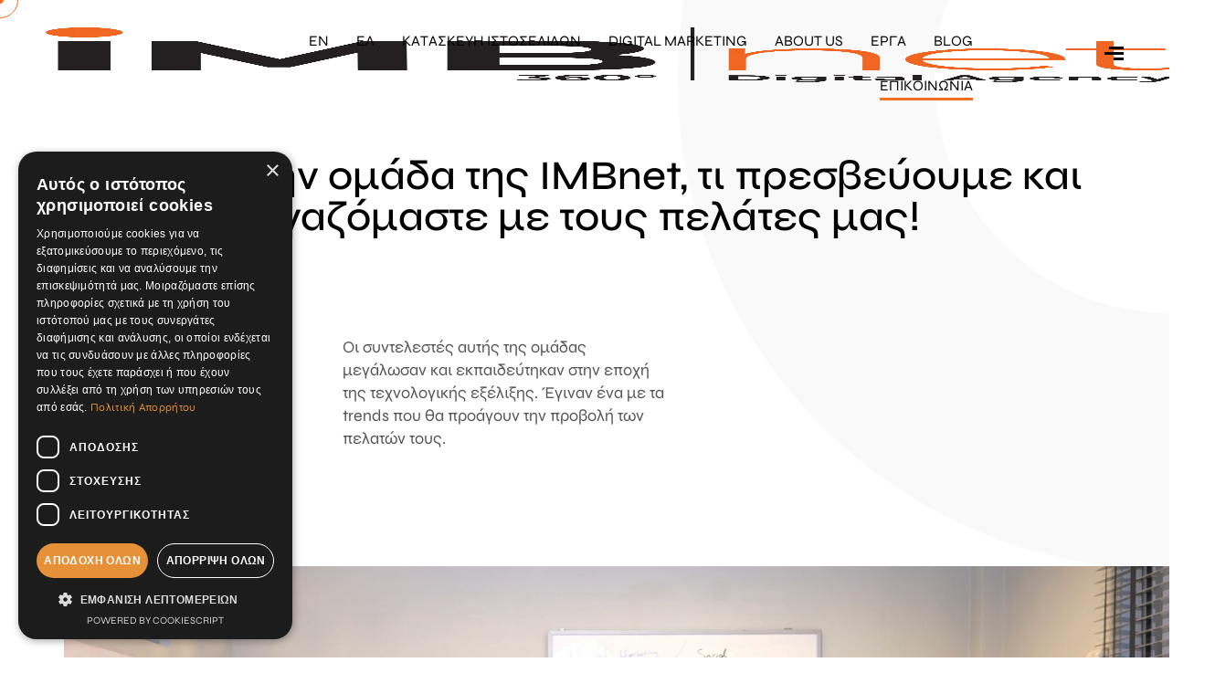

--- FILE ---
content_type: text/html; charset=UTF-8
request_url: https://imbnet.gr/about-us/
body_size: 38311
content:
<!DOCTYPE html><html lang="el" prefix="og: https://ogp.me/ns#" class="no-js no-svg"><head><script data-no-optimize="1">var litespeed_docref=sessionStorage.getItem("litespeed_docref");litespeed_docref&&(Object.defineProperty(document,"referrer",{get:function(){return litespeed_docref}}),sessionStorage.removeItem("litespeed_docref"));</script> <meta charset="UTF-8"><meta name="viewport" content="width=device-width, initial-scale=1"><meta http-equiv="X-UA-Compatible" content="IE=edge">
 <script data-cfasync="false" data-pagespeed-no-defer>var gtm4wp_datalayer_name = "dataLayer";
	var dataLayer = dataLayer || [];</script>  <script id="google_gtagjs-js-consent-mode-data-layer" type="litespeed/javascript">window.dataLayer=window.dataLayer||[];function gtag(){dataLayer.push(arguments)}
gtag('consent','default',{"ad_personalization":"denied","ad_storage":"denied","ad_user_data":"denied","analytics_storage":"denied","functionality_storage":"denied","security_storage":"denied","personalization_storage":"denied","region":["AT","BE","BG","CH","CY","CZ","DE","DK","EE","ES","FI","FR","GB","GR","HR","HU","IE","IS","IT","LI","LT","LU","LV","MT","NL","NO","PL","PT","RO","SE","SI","SK"],"wait_for_update":500});window._googlesitekitConsentCategoryMap={"statistics":["analytics_storage"],"marketing":["ad_storage","ad_user_data","ad_personalization"],"functional":["functionality_storage","security_storage"],"preferences":["personalization_storage"]};window._googlesitekitConsents={"ad_personalization":"denied","ad_storage":"denied","ad_user_data":"denied","analytics_storage":"denied","functionality_storage":"denied","security_storage":"denied","personalization_storage":"denied","region":["AT","BE","BG","CH","CY","CZ","DE","DK","EE","ES","FI","FR","GB","GR","HR","HU","IE","IS","IT","LI","LT","LU","LV","MT","NL","NO","PL","PT","RO","SE","SI","SK"],"wait_for_update":500}</script> <title>About Us - IMBnet Digital Marketing Agency</title><meta name="description" content="Η ομάδα μας θεωρεί ότι η κατασκευή ιστοσελίδας είναι μόνο η αρχή. Η έμπειρη και ακούραστη υποστήριξή μας θα την απογειώσουν!"/><meta name="robots" content="follow, index, max-snippet:-1, max-video-preview:-1, max-image-preview:large"/><link rel="canonical" href="https://imbnet.gr/about-us/" /><meta property="og:locale" content="el_GR" /><meta property="og:type" content="article" /><meta property="og:title" content="About Us - IMBnet Digital Marketing Agency" /><meta property="og:description" content="Η ομάδα μας θεωρεί ότι η κατασκευή ιστοσελίδας είναι μόνο η αρχή. Η έμπειρη και ακούραστη υποστήριξή μας θα την απογειώσουν!" /><meta property="og:url" content="https://imbnet.gr/about-us/" /><meta property="og:site_name" content="iMBnet Agency" /><meta property="og:updated_time" content="2026-01-23T16:26:48+02:00" /><meta property="og:image" content="https://imbnet.gr/wp-content/uploads/2024/03/imbnet-digital-marketing-agency.jpeg" /><meta property="og:image:secure_url" content="https://imbnet.gr/wp-content/uploads/2024/03/imbnet-digital-marketing-agency.jpeg" /><meta property="og:image:width" content="1200" /><meta property="og:image:height" content="628" /><meta property="og:image:alt" content="digital marketing agency" /><meta property="og:image:type" content="image/jpeg" /><meta property="og:video" content="https://imbnet.gr/wp-content/uploads/2024/03/VIDEO_SITE.mp4" /><meta property="ya:ovs:upload_date" content="2022-12-16EET10:43:28+02:00" /><meta property="ya:ovs:allow_embed" content="false" /><meta name="twitter:card" content="summary_large_image" /><meta name="twitter:title" content="About Us - IMBnet Digital Marketing Agency" /><meta name="twitter:description" content="Η ομάδα μας θεωρεί ότι η κατασκευή ιστοσελίδας είναι μόνο η αρχή. Η έμπειρη και ακούραστη υποστήριξή μας θα την απογειώσουν!" /><meta name="twitter:image" content="https://imbnet.gr/wp-content/uploads/2024/03/imbnet-digital-marketing-agency.jpeg" /><meta name="twitter:label1" content="Time to read" /><meta name="twitter:data1" content="1 minute" /> <script type="application/ld+json" class="rank-math-schema-pro">{"@context":"https://schema.org","@graph":[{"@type":"Place","@id":"https://imbnet.gr/#place","address":{"@type":"PostalAddress","streetAddress":"Korytsas 24","addressLocality":"Nea Chalkidona","addressRegion":"Attiki","postalCode":"143 43"}},{"@type":"Organization","@id":"https://imbnet.gr/#organization","name":"IMBNET AGENCY","url":"https://imbnet.gr","email":"info@imbnet.gr","address":{"@type":"PostalAddress","streetAddress":"Korytsas 24","addressLocality":"Nea Chalkidona","addressRegion":"Attiki","postalCode":"143 43"},"logo":{"@type":"ImageObject","@id":"https://imbnet.gr/#logo","url":"https://imbnet.gr/wp-content/uploads/2025/02/new-logo-imbnet.png","contentUrl":"https://imbnet.gr/wp-content/uploads/2025/02/new-logo-imbnet.png","caption":"iMBnet Agency","inLanguage":"el","width":"1238","height":"463"},"location":{"@id":"https://imbnet.gr/#place"}},{"@type":"WebSite","@id":"https://imbnet.gr/#website","url":"https://imbnet.gr","name":"iMBnet Agency","alternateName":"Digital Marketing Agency","publisher":{"@id":"https://imbnet.gr/#organization"},"inLanguage":"el"},{"@type":"ImageObject","@id":"https://imbnet.gr/wp-content/uploads/2024/03/imbnet-digital-marketing-agency.jpeg","url":"https://imbnet.gr/wp-content/uploads/2024/03/imbnet-digital-marketing-agency.jpeg","width":"1200","height":"628","caption":"digital marketing agency","inLanguage":"el"},{"@type":"AboutPage","@id":"https://imbnet.gr/about-us/#webpage","url":"https://imbnet.gr/about-us/","name":"About Us - IMBnet Digital Marketing Agency","datePublished":"2022-12-16T10:43:28+02:00","dateModified":"2026-01-23T16:26:48+02:00","isPartOf":{"@id":"https://imbnet.gr/#website"},"primaryImageOfPage":{"@id":"https://imbnet.gr/wp-content/uploads/2024/03/imbnet-digital-marketing-agency.jpeg"},"inLanguage":"el"},{"@type":"VideoObject","name":"About Us - IMBnet Digital Marketing Agency","description":"\u0397 \u03bf\u03bc\u03ac\u03b4\u03b1 \u03bc\u03b1\u03c2 \u03b8\u03b5\u03c9\u03c1\u03b5\u03af \u03cc\u03c4\u03b9 \u03b7 \u03ba\u03b1\u03c4\u03b1\u03c3\u03ba\u03b5\u03c5\u03ae \u03b9\u03c3\u03c4\u03bf\u03c3\u03b5\u03bb\u03af\u03b4\u03b1\u03c2 \u03b5\u03af\u03bd\u03b1\u03b9 \u03bc\u03cc\u03bd\u03bf \u03b7 \u03b1\u03c1\u03c7\u03ae. \u0397 \u03ad\u03bc\u03c0\u03b5\u03b9\u03c1\u03b7 \u03ba\u03b1\u03b9 \u03b1\u03ba\u03bf\u03cd\u03c1\u03b1\u03c3\u03c4\u03b7 \u03c5\u03c0\u03bf\u03c3\u03c4\u03ae\u03c1\u03b9\u03be\u03ae \u03bc\u03b1\u03c2 \u03b8\u03b1 \u03c4\u03b7\u03bd \u03b1\u03c0\u03bf\u03b3\u03b5\u03b9\u03ce\u03c3\u03bf\u03c5\u03bd!","uploadDate":"2022-12-16T10:43:28+02:00","thumbnailUrl":"https://imbnet.gr/wp-content/uploads/2024/03/imbnet-digital-marketing-agency.jpeg","contentUrl":"https://imbnet.gr/wp-content/uploads/2024/03/VIDEO_SITE.mp4","width":"1628","height":"800","isFamilyFriendly":"True","@id":"https://imbnet.gr/about-us/#schema-172941","isPartOf":{"@id":"https://imbnet.gr/about-us/#webpage"},"publisher":{"@id":"https://imbnet.gr/#organization"},"inLanguage":"el","mainEntityOfPage":{"@id":"https://imbnet.gr/about-us/#webpage"}}]}</script> <link rel='dns-prefetch' href='//static.addtoany.com' /><link rel='dns-prefetch' href='//cdn.jsdelivr.net' /><link rel='dns-prefetch' href='//www.googletagmanager.com' /><link rel='dns-prefetch' href='//fonts.googleapis.com' /><link rel="alternate" type="application/rss+xml" title="Ροή RSS &raquo; iMBnet Agency" href="https://imbnet.gr/feed/" /><link rel="alternate" type="application/rss+xml" title="Ροή Σχολίων &raquo; iMBnet Agency" href="https://imbnet.gr/comments/feed/" /><link rel="alternate" title="oEmbed (JSON)" type="application/json+oembed" href="https://imbnet.gr/wp-json/oembed/1.0/embed?url=https%3A%2F%2Fimbnet.gr%2Fabout-us%2F" /><link rel="alternate" title="oEmbed (XML)" type="text/xml+oembed" href="https://imbnet.gr/wp-json/oembed/1.0/embed?url=https%3A%2F%2Fimbnet.gr%2Fabout-us%2F&#038;format=xml" /><style id='wp-img-auto-sizes-contain-inline-css' type='text/css'>img:is([sizes=auto i],[sizes^="auto," i]){contain-intrinsic-size:3000px 1500px}
/*# sourceURL=wp-img-auto-sizes-contain-inline-css */</style><style id="litespeed-ccss">:root{--wp--preset--aspect-ratio--square:1;--wp--preset--aspect-ratio--4-3:4/3;--wp--preset--aspect-ratio--3-4:3/4;--wp--preset--aspect-ratio--3-2:3/2;--wp--preset--aspect-ratio--2-3:2/3;--wp--preset--aspect-ratio--16-9:16/9;--wp--preset--aspect-ratio--9-16:9/16;--wp--preset--color--black:#000000;--wp--preset--color--cyan-bluish-gray:#abb8c3;--wp--preset--color--white:#ffffff;--wp--preset--color--pale-pink:#f78da7;--wp--preset--color--vivid-red:#cf2e2e;--wp--preset--color--luminous-vivid-orange:#ff6900;--wp--preset--color--luminous-vivid-amber:#fcb900;--wp--preset--color--light-green-cyan:#7bdcb5;--wp--preset--color--vivid-green-cyan:#00d084;--wp--preset--color--pale-cyan-blue:#8ed1fc;--wp--preset--color--vivid-cyan-blue:#0693e3;--wp--preset--color--vivid-purple:#9b51e0;--wp--preset--color--strong-yellow:#f7bd00;--wp--preset--color--strong-white:#fff;--wp--preset--color--light-black:#242424;--wp--preset--color--very-light-gray:#797979;--wp--preset--color--very-dark-black:#000000;--wp--preset--gradient--vivid-cyan-blue-to-vivid-purple:linear-gradient(135deg,rgba(6,147,227,1) 0%,rgb(155,81,224) 100%);--wp--preset--gradient--light-green-cyan-to-vivid-green-cyan:linear-gradient(135deg,rgb(122,220,180) 0%,rgb(0,208,130) 100%);--wp--preset--gradient--luminous-vivid-amber-to-luminous-vivid-orange:linear-gradient(135deg,rgba(252,185,0,1) 0%,rgba(255,105,0,1) 100%);--wp--preset--gradient--luminous-vivid-orange-to-vivid-red:linear-gradient(135deg,rgba(255,105,0,1) 0%,rgb(207,46,46) 100%);--wp--preset--gradient--very-light-gray-to-cyan-bluish-gray:linear-gradient(135deg,rgb(238,238,238) 0%,rgb(169,184,195) 100%);--wp--preset--gradient--cool-to-warm-spectrum:linear-gradient(135deg,rgb(74,234,220) 0%,rgb(151,120,209) 20%,rgb(207,42,186) 40%,rgb(238,44,130) 60%,rgb(251,105,98) 80%,rgb(254,248,76) 100%);--wp--preset--gradient--blush-light-purple:linear-gradient(135deg,rgb(255,206,236) 0%,rgb(152,150,240) 100%);--wp--preset--gradient--blush-bordeaux:linear-gradient(135deg,rgb(254,205,165) 0%,rgb(254,45,45) 50%,rgb(107,0,62) 100%);--wp--preset--gradient--luminous-dusk:linear-gradient(135deg,rgb(255,203,112) 0%,rgb(199,81,192) 50%,rgb(65,88,208) 100%);--wp--preset--gradient--pale-ocean:linear-gradient(135deg,rgb(255,245,203) 0%,rgb(182,227,212) 50%,rgb(51,167,181) 100%);--wp--preset--gradient--electric-grass:linear-gradient(135deg,rgb(202,248,128) 0%,rgb(113,206,126) 100%);--wp--preset--gradient--midnight:linear-gradient(135deg,rgb(2,3,129) 0%,rgb(40,116,252) 100%);--wp--preset--font-size--small:10px;--wp--preset--font-size--medium:20px;--wp--preset--font-size--large:24px;--wp--preset--font-size--x-large:42px;--wp--preset--font-size--normal:15px;--wp--preset--font-size--huge:36px;--wp--preset--spacing--20:0.44rem;--wp--preset--spacing--30:0.67rem;--wp--preset--spacing--40:1rem;--wp--preset--spacing--50:1.5rem;--wp--preset--spacing--60:2.25rem;--wp--preset--spacing--70:3.38rem;--wp--preset--spacing--80:5.06rem;--wp--preset--shadow--natural:6px 6px 9px rgba(0, 0, 0, 0.2);--wp--preset--shadow--deep:12px 12px 50px rgba(0, 0, 0, 0.4);--wp--preset--shadow--sharp:6px 6px 0px rgba(0, 0, 0, 0.2);--wp--preset--shadow--outlined:6px 6px 0px -3px rgba(255, 255, 255, 1), 6px 6px rgba(0, 0, 0, 1);--wp--preset--shadow--crisp:6px 6px 0px rgba(0, 0, 0, 1)}.sec-title-wrapper{color:#fff}.carousel-item img{width:100%;height:auto!important;max-height:683px;display:block;margin:0 auto;padding:15px}.carousel-item{min-height:860px!important}.down,.carousel-item{position:relative}.down .team-content{position:absolute;bottom:0}.up .team-content{position:absolute;top:0}.team-content h4.name{font-weight:500;font-size:24px;line-height:1.3;color:#fff;padding-top:20px}h5.job-title{font-weight:400;font-size:16px;line-height:1.3;color:#999}@media screen and (max-width:769px){.down .team-content{position:absolute;top:0!important;left:0!important}.title h4{font-size:15px!important}.title h5{font-size:11px}.up .team-content{position:absolute;top:0!important;left:0!important}.carousel-item{min-height:300px!important}.carousel-item img{padding:0!important;max-width:143px!important}}ul .wpml-ls-menu-item a{display:flex;align-items:center}.elementor *,.elementor :after,.elementor :before{box-sizing:border-box}.elementor a{box-shadow:none;text-decoration:none}.elementor img{border:none;border-radius:0;box-shadow:none;height:auto;max-width:100%}.elementor video{border:none;line-height:1;margin:0;max-width:100%;width:100%}.elementor-element{--flex-direction:initial;--flex-wrap:initial;--justify-content:initial;--align-items:initial;--align-content:initial;--gap:initial;--flex-basis:initial;--flex-grow:initial;--flex-shrink:initial;--order:initial;--align-self:initial;align-self:var(--align-self);flex-basis:var(--flex-basis);flex-grow:var(--flex-grow);flex-shrink:var(--flex-shrink);order:var(--order)}.elementor-element:where(.e-con-full,.elementor-widget){align-content:var(--align-content);align-items:var(--align-items);flex-direction:var(--flex-direction);flex-wrap:var(--flex-wrap);gap:var(--row-gap) var(--column-gap);justify-content:var(--justify-content)}:root{--page-title-display:block}.elementor-section{position:relative}.elementor-section .elementor-container{display:flex;margin-left:auto;margin-right:auto;position:relative}@media (max-width:1024px){.elementor-section .elementor-container{flex-wrap:wrap}}.elementor-widget-wrap{align-content:flex-start;flex-wrap:wrap;position:relative;width:100%}.elementor:not(.elementor-bc-flex-widget) .elementor-widget-wrap{display:flex}.elementor-widget-wrap>.elementor-element{width:100%}.elementor-widget{position:relative}.elementor-column{display:flex;min-height:1px;position:relative}.elementor-column-gap-default>.elementor-column>.elementor-element-populated{padding:10px}@media (min-width:768px){.elementor-column.elementor-col-100{width:100%}}@media (max-width:767px){.elementor-column{width:100%}}@media (prefers-reduced-motion:no-preference){html{scroll-behavior:smooth}}@media (max-width:767px){.elementor .elementor-hidden-mobile{display:none}}@media (min-width:768px) and (max-width:1024px){.elementor .elementor-hidden-tablet{display:none}}@media (min-width:1025px) and (max-width:99999px){.elementor .elementor-hidden-desktop{display:none}}.elementor-kit-7{--e-global-color-primary:#000000;--e-global-color-secondary:#FF691B;--e-global-color-text:#000000;--e-global-color-accent:#FF691B;--e-global-color-fefcc15:#7726A9;--e-global-typography-primary-font-family:"Syne";--e-global-typography-primary-font-weight:600;--e-global-typography-secondary-font-family:"Syne";--e-global-typography-secondary-font-weight:400;--e-global-typography-text-font-family:"Syne";--e-global-typography-text-font-size:18px;--e-global-typography-text-font-weight:400;--e-global-typography-accent-font-family:"Syne";--e-global-typography-accent-font-weight:500;color:#000;font-family:"Syne",Sans-serif;font-size:18px}.elementor-kit-7 a{font-family:"Syne",Sans-serif}.elementor-kit-7 h1{font-family:"Syne",Sans-serif}.elementor-kit-7 h2{font-family:"Syne",Sans-serif}.elementor-kit-7 h3{font-family:"Syne",Sans-serif}.elementor-kit-7 h4{font-family:"Syne",Sans-serif}.elementor-kit-7 h5{font-family:"Syne",Sans-serif}.elementor-element{--widgets-spacing:20px 20px;--widgets-spacing-row:20px;--widgets-spacing-column:20px}@media (max-width:767px){.elementor-kit-7{--e-global-typography-text-font-size:16px;font-size:16px}}.fa-arrow-right:before{content:""}.fa-arrow-up:before{content:""}button{padding:20px 35px;font-size:.8125em;font-weight:700}button{-webkit-border-radius:0;border-radius:0}button{font-weight:600;display:inline-block;position:relative;line-height:100%;border:none;overflow:hidden;z-index:1}button>*{position:relative}p{margin:revert}.swiper-slide{border-style:solid;border-width:0;overflow:hidden}*{-webkit-box-sizing:border-box;box-sizing:border-box}*{-webkit-box-sizing:border-box;box-sizing:border-box}.swiper-slide{border-style:solid;border-width:0;overflow:hidden}html{scroll-behavior:smooth}.elementor-1003 .elementor-element.elementor-element-79ea0af .hero__about-content .hero-title{font-size:45px}@media (max-width:767px){.elementor-1003 .elementor-element.elementor-element-79ea0af .hero__about-content .hero-title{font-size:20px;line-height:31px}}.elementor-1003 .elementor-element.elementor-element-79ea0af .line::before{width:0}.elementor-1003 .elementor-element.elementor-element-79ea0af span.line-3{width:0}.elementor-1003 .elementor-element.elementor-element-79ea0af .line::after{width:0}@media only screen and (max-width:767px){.hero__about-content{padding-top:100px}}h5.team__member-role{text-align:center}h4.team__member-name{text-align:center}:root{--bs-blue:#121212;--bs-indigo:#6610f2;--bs-purple:#6f42c1;--bs-pink:#d63384;--bs-red:#dc3545;--bs-orange:#fd7e14;--bs-yellow:#ffc107;--bs-green:#198754;--bs-teal:#20c997;--bs-cyan:#0dcaf0;--bs-black:#000;--bs-white:#fff;--bs-gray:#6c757d;--bs-gray-dark:#343a40;--bs-gray-100:#f8f9fa;--bs-gray-200:#e9ecef;--bs-gray-300:#dee2e6;--bs-gray-400:#ced4da;--bs-gray-500:#adb5bd;--bs-gray-600:#6c757d;--bs-gray-700:#495057;--bs-gray-800:#343a40;--bs-gray-900:#212529;--bs-primary:#121212;--bs-secondary:#6c757d;--bs-success:#198754;--bs-info:#0dcaf0;--bs-warning:#ffc107;--bs-danger:#dc3545;--bs-light:#f8f9fa;--bs-dark:#212529;--bs-primary-rgb:13,110,253;--bs-secondary-rgb:108,117,125;--bs-success-rgb:25,135,84;--bs-info-rgb:13,202,240;--bs-warning-rgb:255,193,7;--bs-danger-rgb:220,53,69;--bs-light-rgb:248,249,250;--bs-dark-rgb:33,37,41;--bs-white-rgb:255,255,255;--bs-black-rgb:0,0,0;--bs-body-color-rgb:33,37,41;--bs-body-bg-rgb:255,255,255;--bs-font-sans-serif:system-ui,-apple-system,"Segoe UI",Roboto,"Helvetica Neue","Noto Sans","Liberation Sans",Arial,sans-serif,"Apple Color Emoji","Segoe UI Emoji","Segoe UI Symbol","Noto Color Emoji";--bs-font-monospace:SFMono-Regular,Menlo,Monaco,Consolas,"Liberation Mono","Courier New",monospace;--bs-gradient:linear-gradient(180deg, rgba(255, 255, 255, 0.15), rgba(255, 255, 255, 0));--bs-body-font-family:var(--bs-font-sans-serif);--bs-body-font-size:1rem;--bs-body-font-weight:400;--bs-body-line-height:1.5;--bs-body-color:#212529;--bs-body-bg:#fff;--bs-border-width:1px;--bs-border-style:solid;--bs-border-color:#dee2e6;--bs-border-color-translucent:rgba(0, 0, 0, 0.175);--bs-border-radius:0.375rem;--bs-border-radius-sm:0.25rem;--bs-border-radius-lg:0.5rem;--bs-border-radius-xl:1rem;--bs-border-radius-2xl:2rem;--bs-border-radius-pill:50rem;--bs-heading-color:;--bs-link-color:#121212;--bs-link-hover-color:#0a58ca;--bs-code-color:#d63384;--bs-highlight-bg:#fff3cd}*,::after,::before{box-sizing:border-box}@media (prefers-reduced-motion:no-preference){:root{scroll-behavior:smooth}}body{margin:0;font-family:var(--bs-body-font-family);font-size:var(--bs-body-font-size);font-weight:var(--bs-body-font-weight);line-height:var(--bs-body-line-height);color:var(--bs-body-color);text-align:var(--bs-body-text-align);background-color:var(--bs-body-bg);-webkit-text-size-adjust:100%}h1,h2,h3,h4,h5{margin-top:0;margin-bottom:.5rem;font-weight:500;line-height:1.2;color:var(--bs-heading-color)}h1{font-size:calc(1.375rem + 1.5vw)}@media (min-width:1200px){h1{font-size:2.5rem}}h2{font-size:calc(1.325rem + .9vw)}@media (min-width:1200px){h2{font-size:2rem}}h3{font-size:calc(1.3rem + .6vw)}@media (min-width:1200px){h3{font-size:1.75rem}}h4{font-size:calc(1.275rem + .3vw)}@media (min-width:1200px){h4{font-size:1.5rem}}h5{font-size:1.25rem}p{margin-top:0;margin-bottom:1rem}ul{padding-left:2rem}ul{margin-top:0;margin-bottom:1rem}ul ul{margin-bottom:0}strong{font-weight:bolder}a{color:var(--bs-link-color);text-decoration:underline}img,svg{vertical-align:middle}button{border-radius:0}button{margin:0;font-family:inherit;font-size:inherit;line-height:inherit}button{text-transform:none}[type=button],button{-webkit-appearance:button}::-moz-focus-inner{padding:0;border-style:none}::-webkit-datetime-edit-day-field,::-webkit-datetime-edit-fields-wrapper,::-webkit-datetime-edit-hour-field,::-webkit-datetime-edit-minute,::-webkit-datetime-edit-month-field,::-webkit-datetime-edit-text,::-webkit-datetime-edit-year-field{padding:0}::-webkit-inner-spin-button{height:auto}::-webkit-search-decoration{-webkit-appearance:none}::-webkit-color-swatch-wrapper{padding:0}::-webkit-file-upload-button{font:inherit;-webkit-appearance:button}::file-selector-button{font:inherit;-webkit-appearance:button}.container{--bs-gutter-x:1.5rem;--bs-gutter-y:0;width:100%;padding-right:calc(var(--bs-gutter-x)*.5);padding-left:calc(var(--bs-gutter-x)*.5);margin-right:auto;margin-left:auto}@media (min-width:576px){.container{max-width:540px}}@media (min-width:768px){.container{max-width:720px}}@media (min-width:992px){.container{max-width:960px}}@media (min-width:1200px){.container{max-width:1140px}}@media (min-width:1400px){.container{max-width:1320px}}.row{--bs-gutter-x:1.5rem;--bs-gutter-y:0;display:flex;flex-wrap:wrap;margin-top:calc(-1*var(--bs-gutter-y));margin-right:calc(-.5*var(--bs-gutter-x));margin-left:calc(-.5*var(--bs-gutter-x))}.row>*{flex-shrink:0;width:100%;max-width:100%;padding-right:calc(var(--bs-gutter-x)*.5);padding-left:calc(var(--bs-gutter-x)*.5);margin-top:var(--bs-gutter-y)}.g-0{--bs-gutter-x:0}.g-0{--bs-gutter-y:0}@media (min-width:1400px){.col-xxl-12{flex:0 0 auto;width:100%}}.dropdown{position:relative}.carousel-item{position:relative;display:none;float:left;width:100%;margin-right:-100%;-webkit-backface-visibility:hidden;backface-visibility:hidden}.fa-solid{-moz-osx-font-smoothing:grayscale;-webkit-font-smoothing:antialiased;display:var(--fa-display,inline-block);font-style:normal;font-variant:normal;line-height:1;text-rendering:auto}.fa-arrow-right:before{content:""}.fa-arrow-up:before{content:""}.fa-magnifying-glass:before{content:""}.fa-xmark:before{content:""}:host,:root{--fa-font-brands:normal 400 1em/1 "Font Awesome 6 Brands"}:host,:root{--fa-font-regular:normal 400 1em/1 "Font Awesome 6 Free"}:host,:root{--fa-font-solid:normal 900 1em/1 "Font Awesome 6 Free"}.fa-solid{font-family:"Font Awesome 6 Free";font-weight:900}:root{--swiper-theme-color:#007aff}.swiper{margin-left:auto;margin-right:auto;position:relative;overflow:hidden;list-style:none;padding:0;z-index:1}.swiper-wrapper{position:relative;width:100%;height:100%;z-index:1;display:flex;box-sizing:content-box}.swiper-wrapper{transform:translate3d(0,0,0)}.swiper-slide{flex-shrink:0;width:100%;height:100%;position:relative}:root{--swiper-navigation-size:44px}.footer__social-3 li .hidden-icon{display:none}.hidden-icon img{width:22%}.sec-title-wrapper{width:100%}@media screen and (max-width:769px){.hidden-icon img{width:15%}.header__inner-3{padding:5px 15px}}.offcanvas__logo.mobile_offcanvas_logo,.offcanvas__social.mobile_offcanvas_logo{border:0;padding:0;display:none;text-align:center}.offcanvas__logo.mobile_offcanvas_logo a img{height:65px!important}.offcanvas__social.mobile_offcanvas_logo{display:none;padding-top:60px}.offcanvas__social.mobile_offcanvas_logo ul li{float:left;padding:10px;width:50%}@media screen and (max-width:769px){.offcanvas__logo.mobile_offcanvas_logo,.offcanvas__social.mobile_offcanvas_logo{display:block}.offcanvas__social.mobile_offcanvas_logo{padding-top:29px!important}}.scroll-top{bottom:100px!important;padding:0px!important}#btn_wrapper{display:-webkit-box;display:-ms-flexbox;display:flex;-webkit-box-pack:center;-ms-flex-pack:center;justify-content:center;-webkit-box-align:center;-ms-flex-align:center;align-items:center;position:relative;height:250px;width:250px;border-radius:100%;margin-left:-40px}:root{--primary:#c9f31d;--secondary:#2c2c2c;--black:#000;--black-2:#121212;--black-3:#555;--black-4:#1d1d1d;--black-5:#343434;--black-6:#262626;--black-7:#555555;--black-13:#666;--white:#fff;--white-2:#efefef;--white-3:#e9e9e9;--white-4:#f0f0f0;--white-5:#fbfbfb;--white-6:#d7d7d7;--gray:#c2c2c2;--gray-2:#999;--gray-3:#a8a8a8;--gray-4:#f6f6f6;--gray-5:#bbb;--gray-6:#2b2b2b;--gray-7:#b9b9b9;--gray-8:#8E8E8E;--gray-9:#aaa;--gray-10:#7c7c7c;--gray-11:#D9D9D9;--gray-12:#383838;--gray-13:#ccc;--gray-14:#dfdfdf;--gray-15:#C0C0C0;--pink:#FAEDE9;--pink-2:#FF9776;--pink-3:#F3ECEC;--pink-4:#FFFAF0;--pink-5:#E0E3CC;--bg-line:#1e1e1e;--d-gray:#6A6A6A;--d-black:#1A1A1A;--d-black-2:#171717;--d-black-3:#1A1A1A}.pb-140{padding-bottom:140px}@media only screen and (min-width:992px) and (max-width:1199px){.pb-140{padding-bottom:90px}}@media only screen and (min-width:768px) and (max-width:991px){.pb-140{padding-bottom:80px}}@media only screen and (max-width:767px){.pb-140{padding-bottom:60px}}.pt-140{padding-top:140px}@media only screen and (max-width:767px){.pt-140{padding-top:60px}}@media only screen and (min-width:768px) and (max-width:991px){.pt-140{padding-top:80px}}@media only screen and (min-width:992px) and (max-width:1199px){.pt-140{padding-top:90px}}*{margin:0;padding:0}body{font-family:"Kanit",sans-serif}html{scroll-behavior:smooth}h1,h2,h3,h4,h5{position:relative;z-index:1;padding:0;margin:0}ul{padding:0;margin:0}li{list-style:none;position:relative;z-index:1}a{text-decoration:none;position:relative;z-index:1}button{background-color:#fff0;border:0}p{padding:0;margin:0;font-style:normal;line-height:1.5;font-weight:400;font-size:16px;color:var(--black-3);position:relative;z-index:1}video,img{margin:0;padding:0;position:relative;z-index:1}.line{position:relative}.line::before{position:absolute;content:"";width:1px;height:100%;top:0;left:0;background:var(--white-4)}.line::after{position:absolute;content:"";width:1px;height:100%;left:calc(50% - 1px);top:0;background:var(--white-4)}.line-3{position:absolute;content:"";width:1px;height:100%;right:0;top:0;background:var(--white-4)}@media only screen and (max-width:767px){.g-0{padding-right:15px;padding-left:15px}br{display:none}}.sec-title-wrapper{position:relative;z-index:9}.scroll-top{width:50px;height:50px;position:fixed;right:20px;bottom:20px;z-index:9991;border-radius:100px;color:var(--white);background:var(--white);display:none;mix-blend-mode:exclusion}@media only screen and (min-width:992px) and (max-width:1199px){.scroll-top{bottom:80px}}@media only screen and (min-width:768px) and (max-width:991px){.scroll-top{right:10px;bottom:60px}}@media only screen and (max-width:767px){.scroll-top{right:5px;bottom:55px}}.logo-light{display:none}.logo-dark{display:block}.wc-btn-primary{display:-webkit-box;display:-ms-flexbox;display:flex;-webkit-box-align:center;-ms-flex-align:center;align-items:center;-webkit-box-pack:center;-ms-flex-pack:center;justify-content:center;width:170px;height:170px;font-weight:400;font-size:16px;line-height:1.3;text-transform:capitalize;color:var(--black-3);border:1px solid var(--gray);border-radius:100%;position:relative;overflow:hidden}@media only screen and (max-width:767px){.wc-btn-primary{padding:30px}}.wc-btn-primary span{position:absolute;content:"";width:20px;height:20px;left:0;top:0;background-color:var(--primary);z-index:-1;border-radius:100%;-webkit-transform:translate(-50%,-50%);transform:translate(-50%,-50%)}#btn_wrapper{display:-webkit-box;display:-ms-flexbox;display:flex;-webkit-box-pack:center;-ms-flex-pack:center;justify-content:center;-webkit-box-align:center;-ms-flex-align:center;align-items:center;position:relative;height:250px;width:250px;border-radius:100%;margin-left:-40px}@media only screen and (min-width:1200px) and (max-width:1399px){#btn_wrapper{width:220px;height:220px;margin-left:-25px}}@media only screen and (min-width:992px) and (max-width:1199px){#btn_wrapper{width:190px;height:190px;margin-left:-10px}}@media only screen and (min-width:768px) and (max-width:991px){#btn_wrapper{width:180px;height:180px;margin-left:-5px}}@media only screen and (max-width:767px){#btn_wrapper{height:175px;width:175px;margin-left:-2.5px}}.btn-item{position:absolute}.sec-title{font-weight:500;font-size:60px;line-height:1;color:var(--black-2)}@media only screen and (min-width:1200px) and (max-width:1399px){.sec-title{font-size:50px}}@media only screen and (min-width:992px) and (max-width:1199px){.sec-title{font-size:45px}}@media only screen and (min-width:768px) and (max-width:991px){.sec-title{font-size:36px}}@media only screen and (max-width:767px){.sec-title{font-size:32px}}.sec-sub-title{font-weight:400;font-size:18px;line-height:1.2;color:var(--black-3);padding-bottom:15px;text-transform:capitalize}.hero-title{font-weight:500;font-size:80px;line-height:1;color:var(--black)}@media only screen and (min-width:1200px) and (max-width:1399px){.hero-title{font-size:60px}}@media only screen and (min-width:992px) and (max-width:1199px){.hero-title{font-size:60px}}@media only screen and (min-width:768px) and (max-width:991px){.hero-title{font-size:48px}}@media only screen and (max-width:767px){.hero-title{font-size:36px}}.main-menu-3{text-align:center}@media only screen and (max-width:767px){.main-menu-3{display:none}}.main-menu-3>li{display:inline-block;padding:0 40px;margin:0}@media only screen and (min-width:992px) and (max-width:1199px){.main-menu-3>li{padding:25px 0}}.main-menu-3>li>a{display:block;font-weight:400;font-size:16px;line-height:16px;color:var(--black-2);padding:27px 0;outline:none;text-transform:capitalize;-webkit-transform:translateY(var(--y)) translateZ(0);transform:translateY(var(--y)) translateZ(0)}.main-dropdown{position:absolute;width:300px;left:0;top:85px;z-index:9;background-color:var(--black-2);text-align:left;padding:15px 0;opacity:0;visibility:hidden}.main-dropdown li{display:block;margin:0;padding:0}.main-dropdown li a{color:var(--white);display:block;padding:10px 20px;text-transform:capitalize}.modal__close-2{background-color:#fff0;color:var(--black-3);width:30px;height:30px;border:none;font-size:24px;position:absolute;right:30px;top:30px}@media only screen and (max-width:767px){.modal__close-2{right:20px;top:15px}}.modal__application{position:fixed;left:0;top:0;width:100%;height:100%;background-color:rgb(0 0 0/.5);opacity:0;visibility:hidden;-webkit-transform:scale(1.1);transform:scale(1.1);z-index:9991}.modal__apply{padding:100px 50px;max-width:1130px;height:96vh;margin:0 auto;margin-top:2vh;overflow-y:auto;position:relative;background-color:var(--white)}@media only screen and (min-width:992px) and (max-width:1199px){.modal__apply{max-width:960px}}@media only screen and (min-width:768px) and (max-width:991px){.modal__apply{max-width:720px}}@media only screen and (max-width:767px){.modal__apply{padding:50px 20px;margin-top:0;height:100vh}}.modal__apply .wc-btn-primary{width:120px;height:120px}.modal__apply .form-top{text-align:center;padding-bottom:50px}.modal__apply .form-btn button{margin-left:auto;margin-top:30px;background-color:#fff0;z-index:1}.cursor1{position:fixed;width:40px;height:40px;border:1px solid var(--primary);border-radius:50%;left:0;top:0;-webkit-transform:translate(-50%,-50%);transform:translate(-50%,-50%);z-index:999;mix-blend-mode:difference}@media (max-width:1200px){.cursor1{display:none}}.cursor2{position:fixed;width:8px;height:8px;background-color:var(--primary);border-radius:50%;left:0;top:0;-webkit-transform:translate(-50%,-50%);transform:translate(-50%,-50%);z-index:999;mix-blend-mode:difference}@media (max-width:1200px){.cursor2{display:none}}.header__area-3{position:fixed;width:100%;top:0;z-index:9999}.header__inner-3{display:-ms-grid;display:grid;-ms-grid-columns:150px auto 150px;grid-template-columns:150px auto 150px;padding:0 30px}@media only screen and (min-width:992px) and (max-width:1199px){.header__inner-3{display:-webkit-box;display:-ms-flexbox;display:flex;-webkit-box-pack:justify;-ms-flex-pack:justify;justify-content:space-between;-webkit-box-align:center;-ms-flex-align:center;align-items:center;padding:20px}}@media only screen and (min-width:768px) and (max-width:991px){.header__inner-3{display:-webkit-box;display:-ms-flexbox;display:flex;-webkit-box-pack:justify;-ms-flex-pack:justify;justify-content:space-between;-webkit-box-align:center;-ms-flex-align:center;align-items:center;padding:20px}}@media only screen and (max-width:767px){.header__inner-3{display:-webkit-box;display:-ms-flexbox;display:flex;-webkit-box-pack:justify;-ms-flex-pack:justify;justify-content:space-between;-webkit-box-align:center;-ms-flex-align:center;align-items:center;padding:20px 15px}}.header__inner-3{padding:10px 50px}@media only screen and (min-width:992px) and (max-width:1199px){.header__inner-3{padding:20px}}@media only screen and (min-width:768px) and (max-width:991px){.header__inner-3{padding:20px}}@media only screen and (max-width:767px){.header__inner-3{padding:20px 15px}}.header__nav-2{text-align:right}@media only screen and (min-width:992px) and (max-width:1199px){.header__nav-2{display:none}}@media only screen and (min-width:768px) and (max-width:991px){.header__nav-2{display:none}}@media only screen and (max-width:767px){.header__nav-2{display:none}}.header__nav-icon-3{display:-webkit-box;display:-ms-flexbox;display:flex;-webkit-box-align:center;-ms-flex-align:center;align-items:center;-webkit-box-pack:end;-ms-flex-pack:end;justify-content:flex-end;height:100%}.header__nav-icon-3 .search-icon{padding-top:3px;padding-right:50px;position:relative;font-size:18px}.header__nav-icon-3 .search-icon::after{position:absolute;content:"";width:1px;height:20px;right:25px;top:5px;background-color:var(--white-2)}.header__nav-icon-3 #search_close{display:none;padding-right:55px}.header__nav-icon-3 img{margin-top:-5px}.header__search{position:fixed;width:300px;right:60px;top:90px;padding:15px;background-color:var(--white-4);border-radius:3px;z-index:99991;opacity:0;visibility:hidden}@media only screen and (max-width:767px){.header__search{right:10px;top:100px}}.header__logo-2{display:-webkit-box;display:-ms-flexbox;display:flex;-webkit-box-align:center;-ms-flex-align:center;align-items:center}.offcanvas__area{background-color:var(--black-2);position:fixed;width:100%;height:100vh;left:0;top:0;z-index:9999;opacity:0;visibility:hidden}.offcanvas__body{display:-ms-grid;display:grid;-ms-grid-columns:0.9fr 3fr 1.3fr;grid-template-columns:0.9fr 3fr 1.3fr;height:100%}@media only screen and (min-width:1200px) and (max-width:1399px){.offcanvas__body{-ms-grid-columns:1.2fr 3fr 1.5fr;grid-template-columns:1.2fr 3fr 1.5fr}}@media only screen and (min-width:992px) and (max-width:1199px){.offcanvas__body{-ms-grid-columns:1.2fr 2fr 1.5fr;grid-template-columns:1.2fr 2fr 1.5fr}}@media only screen and (min-width:768px) and (max-width:991px){.offcanvas__body{-ms-grid-columns:1.2fr 2.3fr 1.8fr;grid-template-columns:1.2fr 2.3fr 1.8fr}}@media only screen and (max-width:767px){.offcanvas__body{-ms-grid-columns:1fr;grid-template-columns:1fr}}.offcanvas__left{display:-ms-grid;display:grid;-ms-grid-rows:0.5fr 2.1fr 1fr;grid-template-rows:0.5fr 2.1fr 1fr;border-right:1px solid var(--black-4)}@media only screen and (max-width:767px){.offcanvas__left{display:none}}.offcanvas__mid{overflow:hidden;overflow-y:auto}@media only screen and (max-width:767px){.offcanvas__mid{margin-top:75px}}.offcanvas__mid::-webkit-scrollbar{width:5px}.offcanvas__mid::-webkit-scrollbar-track{-webkit-box-shadow:inset 0 0 5px var(--black);box-shadow:inset 0 0 5px var(--black);border-radius:10px}.offcanvas__mid::-webkit-scrollbar-thumb{background:var(--primary);border-radius:10px}.offcanvas__right{background-color:var(--black-4);padding:0 50px;position:relative}@media only screen and (min-width:1400px) and (max-width:1919px){.offcanvas__right{padding:0 30px}}@media only screen and (min-width:1200px) and (max-width:1399px){.offcanvas__right{padding:0 30px}}@media only screen and (min-width:992px) and (max-width:1199px){.offcanvas__right{padding:0 30px}}@media only screen and (min-width:768px) and (max-width:991px){.offcanvas__right{padding:0 15px}}@media only screen and (max-width:767px){.offcanvas__right{display:none}}.offcanvas__right .shape-1{position:absolute;bottom:0;left:125px}@media only screen and (min-width:1400px) and (max-width:1919px){.offcanvas__right .shape-1{left:20px}}@media only screen and (min-width:1200px) and (max-width:1399px){.offcanvas__right .shape-1{left:0}}@media only screen and (min-width:992px) and (max-width:1199px){.offcanvas__right .shape-1{left:0}}@media only screen and (min-width:768px) and (max-width:991px){.offcanvas__right .shape-1{left:0}}.offcanvas__right .shape-2{position:absolute;bottom:90px;right:110px}@media only screen and (min-width:768px) and (max-width:991px){.offcanvas__right .shape-2{right:30px}}.offcanvas__logo{padding:55px 0 55px 50px;border-bottom:1px solid var(--black-4)}@media only screen and (min-width:1200px) and (max-width:1399px){.offcanvas__logo{padding:30px 0 30px 50px}}@media only screen and (min-width:992px) and (max-width:1199px){.offcanvas__logo{padding:30px 0 30px 15px}}@media only screen and (min-width:768px) and (max-width:991px){.offcanvas__logo{padding:30px 0 30px 15px}}.offcanvas__social{padding-left:50px;padding-top:220px;border-bottom:1px solid var(--black-4)}@media only screen and (min-width:1200px) and (max-width:1399px){.offcanvas__social{padding-left:50px;padding-top:30px}}@media only screen and (min-width:992px) and (max-width:1199px){.offcanvas__social{padding-left:30px;padding-top:50px}}@media only screen and (min-width:768px) and (max-width:991px){.offcanvas__social{padding-left:15px;padding-top:50px}}.offcanvas__social .social-title{font-weight:500;font-size:24px;line-height:1.5;color:var(--white);padding-bottom:20px}@media only screen and (min-width:768px) and (max-width:991px){.offcanvas__social .social-title{font-size:20px}}.offcanvas__social ul li{padding-bottom:2px}@media only screen and (min-width:768px) and (max-width:991px){.offcanvas__social ul li{padding-bottom:5px}}.offcanvas__social ul li a{font-weight:400;font-size:18px;line-height:1.5;color:var(--white)}@media only screen and (min-width:768px) and (max-width:991px){.offcanvas__social ul li a{font-size:16px}}.offcanvas__links{padding-left:50px;padding-top:110px}@media only screen and (min-width:1200px) and (max-width:1399px){.offcanvas__links{padding-left:30px;padding-top:30px}}@media only screen and (min-width:992px) and (max-width:1199px){.offcanvas__links{padding-left:30px;padding-top:40px}}@media only screen and (min-width:768px) and (max-width:991px){.offcanvas__links{padding-left:15px;padding-top:40px}}.offcanvas__links ul li{padding-bottom:2px}.offcanvas__links ul li a{font-weight:400;font-size:18px;line-height:1.5;color:var(--white)}.offcanvas__close{position:absolute;right:40px;top:30px}@media only screen and (max-width:767px){.offcanvas__close{right:15px;top:15px}}.offcanvas__close button{font-size:30px;width:60px;height:60px;color:var(--white);background:#232323;border-radius:100%;display:-webkit-box;display:-ms-flexbox;display:flex;-webkit-box-align:center;-ms-flex-align:center;align-items:center;-webkit-box-pack:center;-ms-flex-pack:center;justify-content:center}@media only screen and (max-width:767px){.offcanvas__close button{font-size:24px;width:48px;height:48px}}.offcanvas__contact h3{font-weight:500;font-size:24px;line-height:1.5;color:var(--white);padding-bottom:20px}@media only screen and (min-width:768px) and (max-width:991px){.offcanvas__contact h3{font-size:20px}}.offcanvas__contact li{font-weight:400;font-size:18px;line-height:1.5;color:var(--white);padding-bottom:7px;max-width:260px}@media only screen and (min-width:768px) and (max-width:991px){.offcanvas__contact li{font-size:16px}}.offcanvas__contact li a{color:var(--white)}.hero__about{background-image:url(/wp-content/themes/axtra/assets/images/about/about-bg.png);background-repeat:no-repeat;background-position:top right;overflow:hidden}.hero__about-content{padding-top:170px}@media only screen and (max-width:767px){.hero__about-content{padding-top:250px}}.hero__about-content .hero-title{padding-bottom:60px}@media only screen and (max-width:767px){.hero__about-content .hero-title{padding-bottom:30px}}.hero__about-info{display:-ms-grid;display:grid;-ms-grid-columns:1fr 30px 2.5fr 30px 2.5fr;grid-template-columns:1fr 2.5fr 2.5fr;padding-bottom:80px;grid-gap:30px}@media only screen and (min-width:992px) and (max-width:1199px){.hero__about-info{-ms-grid-columns:1fr 30px 2.5fr 30px 2fr;grid-template-columns:1fr 2.5fr 2fr}}@media only screen and (min-width:768px) and (max-width:991px){.hero__about-info{-ms-grid-columns:1fr 20px 2.5fr 20px 1fr;grid-template-columns:1fr 2.5fr 1fr;grid-gap:20px;padding-bottom:70px}}@media only screen and (max-width:767px){.hero__about-info{padding-bottom:60px}}.hero__about-text{display:-webkit-box;display:-ms-flexbox;display:flex;-webkit-box-align:center;-ms-flex-align:center;align-items:center}@media only screen and (max-width:767px){.hero__about-text{grid-column:1/-1;-ms-grid-row:1;grid-row:1;margin-bottom:20px}}.hero__about-text p{font-size:18px;line-height:1.4;padding-left:80px}@media only screen and (min-width:992px) and (max-width:1199px){.hero__about-text p{padding-left:20px}}@media only screen and (min-width:768px) and (max-width:991px){.hero__about-text p{padding-left:0}}@media only screen and (max-width:767px){.hero__about-text p{padding-left:0}}.hero__about-video{margin-bottom:-10px;height:800px}@media only screen and (min-width:1400px) and (max-width:1919px){.hero__about-video{height:700px}}@media only screen and (min-width:1200px) and (max-width:1399px){.hero__about-video{height:650px}}@media only screen and (min-width:992px) and (max-width:1199px){.hero__about-video{height:600px}}@media only screen and (min-width:768px) and (max-width:991px){.hero__about-video{height:470px}}@media only screen and (max-width:767px){.hero__about-video{height:auto}}.hero__about-video video{width:100%;height:auto}.hero__about-row{position:inherit;margin-right:-310px}@media only screen and (min-width:1400px) and (max-width:1919px){.hero__about-row{margin-right:-50px}}@media only screen and (min-width:1200px) and (max-width:1399px){.hero__about-row{margin-right:-150px}}@media only screen and (min-width:992px) and (max-width:1199px){.hero__about-row{margin-right:-150px}}@media only screen and (min-width:768px) and (max-width:991px){.hero__about-row{margin-right:-120px}}@media only screen and (max-width:767px){.hero__about-row{margin-right:calc(-0.5*var(--bs-gutter-x))}}:root{--pink-6:#EEE5DC;--purple:#D9DBEB;--purple-2:#CCCEDE;--green:#81C3A3;--green-2:#DCE4E0}.team__area{background-color:var(--black-2);overflow:hidden}@media only screen and (min-width:1400px) and (max-width:1919px){.team__area{padding-left:62px}}@media only screen and (min-width:1200px) and (max-width:1399px){.team__area{padding-left:62px}}.team__area .sec-title{color:var(--white)}.team__area .sec-title-wrapper{text-align:center;padding-bottom:60px}.team__area .sec-sub-title{color:var(--white)}@media only screen and (min-width:1920px){.team__slider{margin-left:100px}}@media only screen and (min-width:768px) and (max-width:991px){.team__slider{padding-left:15px;padding-right:15px}}@media only screen and (max-width:767px){.team__slide{padding:0 20px}}.team__slide:nth-child(even){padding-top:100px}@media only screen and (min-width:992px) and (max-width:1199px){.team__slide:nth-child(even){padding-top:50px}}@media only screen and (min-width:768px) and (max-width:991px){.team__slide:nth-child(even){padding-top:50px}}@media only screen and (max-width:767px){.team__slide:nth-child(even){padding-top:0}}.team__slide img{width:100%}.team__member-name{font-weight:500;font-size:24px;line-height:1.3;color:var(--white);padding-top:20px}.team__member-role{font-weight:400;font-size:16px;line-height:1.3;color:var(--gray-2)}:root{--white-6:#d7d7d7;--white-7:#B7B7C5;--black-14:#323438;--lime:#745EFF;--lime-2:#5547F5;--gray-16:#6B6B6B;--gray-17:#F7F7FC;--gray-18:#999999;--gray-20:#D7D7D7;--gray-21:#F2F2F8;--gray-22:#FCFCFE;--gray-23:#ECECF3;--gray-24:#ECECF4;--gray-25:#D3D3D3}:root{--white-6:#d7d7d7;--white-7:#B7B7C5;--black-14:#323438;--black-15:#2C2C2C;--lime:#745EFF;--lime-2:#5547F5;--gray-16:#6B6B6B;--gray-17:#F7F7FC;--gray-18:#999999;--gray-20:#D7D7D7;--gray-21:#F2F2F8;--gray-22:#FCFCFE;--gray-23:#ECECF3;--gray-24:#ECECF4}main{overflow:hidden}body{position:relative}#search_close{display:none;color:var(--white)}.elementor-column-gap-default>.elementor-column>.elementor-element-populated{padding:0px!important}.h-15{height:15px}@media only screen and (max-width:1199px){#open_offcanvas{display:block}}html.no-js.no-svg{margin-top:0px!important}html.no-js.no-svg{margin-top:0px!important}.field-type-switcher input.jet-form-builder__field::before{content:"";position:absolute;grid-area:track;inline-size:var(--thumb-size);block-size:var(--thumb-size);border-radius:50%;background:var(--thumb-bg-color,#fff);box-shadow:0 0 0 var(--highlight-size) var(--thumb-color-highlight);transform:translateX(var(--thumb-position))}.e-contact-buttons{--e-contact-buttons-chat-box-width:360px;--e-contact-buttons-size-small:55px;--e-contact-buttons-size-medium:65px;--e-contact-buttons-size-large:75px;--e-contact-buttons-svg-size-small:32px;--e-contact-buttons-svg-size-medium:38px;--e-contact-buttons-svg-size-large:42px;--e-contact-buttons-profile-image-size-small:65px;--e-contact-buttons-profile-image-size-medium:75px;--e-contact-buttons-profile-image-size-large:85px;--e-contact-buttons-dot:red;--e-contact-buttons-dot-size:16px;--e-contact-buttons-profile-dot-bg:#39aa59;--e-contact-buttons-border-radius:20px;--e-contact-button-chat-button-animation-delay:0;--e-contact-buttons-icon-size-small:45px;--e-contact-buttons-icon-size-medium:50px;--e-contact-buttons-icon-size-large:55px;--e-contact-buttons-contact-gap:15px;--e-contact-buttons-horizontal-offset:25px;--e-contact-buttons-vertical-offset:25px;--e-contact-buttons-box-shadow:4px 4px 10px 0px rgba(0,0,0,.15);--e-contact-buttons-drop-shadow:drop-shadow(4px 4px 10px rgba(0,0,0,.15));--e-contact-buttons-button-bg:#467ff7;--e-contact-buttons-button-bg-hover:#1c2448;--e-contact-buttons-button-icon:#fff;--e-contact-buttons-button-icon-hover:#fff;--e-contact-buttons-top-bar-bg:#1c2448;--e-contact-buttons-top-bar-title:#fff;--e-contact-buttons-top-bar-subtitle:#fff;--e-contact-buttons-close-button-color:#fff;--e-contact-buttons-active-button-bg:#fff;--e-contact-buttons-message-bubble-name:#000;--e-contact-buttons-message-bubble-body:#000;--e-contact-buttons-message-bubble-time:#000;--e-contact-buttons-message-bubble-bubble-bg:#fff;--e-contact-buttons-message-bubble-chat-bg:#c8d5dc;--e-contact-buttons-send-button-icon:#fff;--e-contact-buttons-send-button-bg:#467ff7;--e-contact-buttons-send-button-icon-hover:#fff;--e-contact-buttons-send-button-bg-hover:#1c2448;--e-contact-buttons-chat-box-bg:#fff;--e-contact-buttons-contact-button-icon:#fff;--e-contact-buttons-contact-button-icon-hover:#fff;--e-contact-buttons-contact-button-bg:#467ff7;--e-contact-buttons-contact-button-bg-hover:#1c2448;--e-contact-buttons-tooltip-text:#1c2448;--e-contact-buttons-tooltip-bg:#fff;--e-contact-buttons-contact-title-text-color:#1c2448;--e-contact-buttons-contact-description-text-color:#1c2448;display:flex;flex-direction:column;gap:20px;position:fixed;width:var(--e-contact-buttons-chat-box-width);z-index:10000}@media (max-width:767px){.e-contact-buttons{inset-inline-end:0;width:90vw}}.e-contact-buttons.has-h-alignment-end{align-items:flex-end;inset-inline-end:var(--e-contact-buttons-horizontal-offset);justify-content:flex-end}.e-contact-buttons.has-h-alignment-end .e-contact-buttons__chat-button-container{inset-inline-end:var(--e-contact-buttons-horizontal-offset);justify-content:flex-end;padding-inline-end:20px}@media (max-width:767px){.e-contact-buttons.has-h-alignment-end .e-contact-buttons__chat-button-container{inset-inline-end:unset}}.e-contact-buttons.has-v-alignment-bottom{bottom:var(--e-contact-buttons-vertical-offset)}.e-contact-buttons__chat-button-drop-shadow{filter:var(--e-contact-buttons-drop-shadow)}.e-contact-buttons__chat-button-container{display:flex;max-width:-moz-max-content;max-width:max-content}@media (max-width:767px){.e-contact-buttons__chat-button-container{position:relative}}.e-contact-buttons__chat-button{align-items:center;background-color:var(--e-contact-buttons-button-bg);border:0;border-radius:50%;color:var(--e-contact-buttons-button-icon);display:flex;justify-content:center;padding:0;position:relative}.e-contact-buttons__chat-button svg{fill:var(--e-contact-buttons-button-icon)}.e-contact-buttons__chat-button.has-size-medium{height:var(--e-contact-buttons-size-medium);width:var(--e-contact-buttons-size-medium)}.e-contact-buttons__chat-button.has-size-medium svg{height:var(--e-contact-buttons-svg-size-medium);width:var(--e-contact-buttons-svg-size-medium)}.e-contact-buttons-var-9{--e-contact-buttons-size-small:48px;--e-contact-buttons-size-medium:56px;--e-contact-buttons-size-large:64px;--e-contact-buttons-svg-size-small:24px;--e-contact-buttons-svg-size-medium:28px;--e-contact-buttons-svg-size-large:32px;--e-contact-buttons-overlap-margin:-10px;--e-contact-buttons-chat-button-padding-block-end:8px;--e-contact-buttons-chat-button-padding-block-start:8px;--e-contact-buttons-chat-button-padding-inline-end:16px;--e-contact-buttons-chat-button-padding-inline-start:16px;width:auto}.e-contact-buttons-var-9 .e-contact-buttons__chat-button-icon-container{align-items:center;background-color:var(--e-contact-buttons-button-bg);border-radius:50%;display:flex;justify-content:center;position:relative;z-index:1}.e-contact-buttons-var-9 .e-contact-buttons__chat-button-icon-container svg{position:relative;z-index:2}.e-contact-buttons-var-9 .e-contact-buttons__chat-button-text{background-color:var(--e-contact-buttons-button-bg);color:var(--e-contact-buttons-button-icon);font-size:16px;font-weight:500;line-height:24px;padding-block-end:var(--e-contact-buttons-chat-button-padding-block-end);padding-block-start:var(--e-contact-buttons-chat-button-padding-block-start);padding-inline-end:var(--e-contact-buttons-chat-button-padding-inline-end);padding-inline-start:var(--e-contact-buttons-chat-button-padding-inline-start);position:relative}.e-contact-buttons-var-9 .e-contact-buttons__chat-button{background-color:#fff0;border-radius:0;color:var(--e-contact-buttons-button-icon);height:auto;width:auto}.e-contact-buttons-var-9 .e-contact-buttons__chat-button.has-size-medium .e-contact-buttons__chat-button-icon-container{height:var(--e-contact-buttons-size-medium);width:var(--e-contact-buttons-size-medium)}.e-contact-buttons-var-9 .e-contact-buttons__chat-button.has-size-medium .e-contact-buttons__chat-button-icon-container svg{height:var(--e-contact-buttons-svg-size-medium);width:var(--e-contact-buttons-svg-size-medium)}.e-contact-buttons-var-9.has-h-alignment-end .e-contact-buttons__chat-button-container{padding-inline-end:0}@media (min-width:1025px){.e-contact-buttons-var-9.has-h-alignment-end .e-contact-buttons__chat-button-icon-container{inset-inline-end:-5px;position:absolute}}.e-contact-buttons-var-9.has-h-alignment-end .e-contact-buttons__chat-button-text{border-end-end-radius:50px;border-end-start-radius:0;border-start-end-radius:50px;border-start-start-radius:0;margin-inline-start:var(--e-contact-buttons-overlap-margin)}@media (min-width:1025px){.e-contact-buttons-var-9.has-h-alignment-end .e-contact-buttons__chat-button-text{clip-path:inset(0 0 0 100%)}}.elementor-17367 .elementor-element.elementor-element-51064583 .e-contact-buttons__chat-button{font-family:"Poppins",Sans-serif;font-size:16px;font-weight:500}.elementor-17367 .elementor-element.elementor-element-51064583 .e-contact-buttons{--e-contact-buttons-button-icon:#FFFFFF;--e-contact-buttons-button-bg:var( --e-global-color-secondary );--e-contact-buttons-horizontal-offset:20px;--e-contact-buttons-vertical-offset:30%}@media (max-width:767px){.elementor-17367 .elementor-element.elementor-element-51064583 .e-contact-buttons{--e-contact-buttons-vertical-offset:25%}}.elementor-17367 .elementor-element.elementor-element-51064583 span.e-contact-buttons__chat-button-text{display:none}button::-moz-focus-inner{padding:0;border:0}:root{--animate-duration:1s;--animate-delay:1s;--animate-repeat:1}.cursor2{background-color:#ff691b!important}div#application_form{display:none!impontant}button#search_icon{display:none!impontant}.wc-btn-primary span{background-color:#ff691b}@media only screen and (min-width:1025px) and (max-width:1450px){.main-menu-3>li{display:inline-block;padding:0 20px;margin:0}}.search-icon{display:none}li#menu-item-3770 a{color:#f37225!important}.offcanvas__links{padding-top:20px}.offcanvas__social{padding-top:110px}@media only screen and (min-width:1024px){p{font-size:18px!important}.offcanvas__logo img{height:50px!Important}.offcanvas__contact{padding-top:80%}}.form-btn.apply-trigger{display:none}@media only screen and (min-width:1024px){div#application_form .modal__apply{max-width:1130px;height:85vh!important;margin:0 auto;margin-top:10vh!important}.modal__apply{padding-top:20px!important}.header__logo-2 img{height:60px!important}.scroll-top{bottom:100px}}@media only screen and (max-width:1500px) and (min-width:1024px){.main-menu-3>li{padding:0 15px}}@media only screen and (min-width:1501px){.main-menu-3>li{padding:0 30px}}.main-menu-3>li>a{color:#000}li#menu-item-3770 a{color:#000000!important;border-bottom:3px solid #f36f22;padding:5px 0}strong.fa-solid.fa-arrow-up{color:#000}.main-menu-3{text-align:right}.header__nav-2{margin-left:10px!important}@media only screen and (min-width:1024px){.offcanvas__logo img{height:80px!Important}}@media only screen and (max-width:767px){.offcanvas__mid{margin-top:20px!important}.header__logo-2 img{height:60px!important}}.cursor1,.cursor2{border-top:1px solid #ff691b;border-bottom:1px solid #ff691b;border-left:1px solid #ff691b;border-right:1px solid #ff691b}.promptBox{height:100px;width:100px;transform:translate(-50%,-50%);position:absolute;top:79%;left:55%;opacity:1;z-index:1000}.tapperoo{height:48px;width:100px;position:absolute;top:-5px;left:50px;border-radius:100px;background-color:#fff;z-index:-1;animation:tapperoo 3s infinite}@keyframes tapperoo{0%{height:25%;width:25%}50%{height:5%;width:35%;opacity:0;transform:translate(-250%)}100%{opacity:0}}#tap-gesture{position:absolute;transform:rotate(30deg);animation:handMove 3s infinite}@keyframes handMove{0%{transform:rotate(30deg)}50%{transform:translate(-60%,-10%) rotate(-30deg) scale(.9)}100%{transform:rotate(30deg)}}</style><link rel="preload" data-asynced="1" data-optimized="2" as="style" onload="this.onload=null;this.rel='stylesheet'" href="https://imbnet.gr/wp-content/litespeed/ucss/330b95d8081a1aac6b1f553b915b11ad.css?ver=5bd27" /><script data-optimized="1" type="litespeed/javascript" data-src="https://imbnet.gr/wp-content/plugins/litespeed-cache/assets/js/css_async.min.js"></script> <style id='classic-theme-styles-inline-css' type='text/css'>/*! This file is auto-generated */
.wp-block-button__link{color:#fff;background-color:#32373c;border-radius:9999px;box-shadow:none;text-decoration:none;padding:calc(.667em + 2px) calc(1.333em + 2px);font-size:1.125em}.wp-block-file__button{background:#32373c;color:#fff;text-decoration:none}
/*# sourceURL=/wp-includes/css/classic-themes.min.css */</style><style id='global-styles-inline-css' type='text/css'>:root{--wp--preset--aspect-ratio--square: 1;--wp--preset--aspect-ratio--4-3: 4/3;--wp--preset--aspect-ratio--3-4: 3/4;--wp--preset--aspect-ratio--3-2: 3/2;--wp--preset--aspect-ratio--2-3: 2/3;--wp--preset--aspect-ratio--16-9: 16/9;--wp--preset--aspect-ratio--9-16: 9/16;--wp--preset--color--black: #000000;--wp--preset--color--cyan-bluish-gray: #abb8c3;--wp--preset--color--white: #ffffff;--wp--preset--color--pale-pink: #f78da7;--wp--preset--color--vivid-red: #cf2e2e;--wp--preset--color--luminous-vivid-orange: #ff6900;--wp--preset--color--luminous-vivid-amber: #fcb900;--wp--preset--color--light-green-cyan: #7bdcb5;--wp--preset--color--vivid-green-cyan: #00d084;--wp--preset--color--pale-cyan-blue: #8ed1fc;--wp--preset--color--vivid-cyan-blue: #0693e3;--wp--preset--color--vivid-purple: #9b51e0;--wp--preset--color--strong-yellow: #f7bd00;--wp--preset--color--strong-white: #fff;--wp--preset--color--light-black: #242424;--wp--preset--color--very-light-gray: #797979;--wp--preset--color--very-dark-black: #000000;--wp--preset--gradient--vivid-cyan-blue-to-vivid-purple: linear-gradient(135deg,rgb(6,147,227) 0%,rgb(155,81,224) 100%);--wp--preset--gradient--light-green-cyan-to-vivid-green-cyan: linear-gradient(135deg,rgb(122,220,180) 0%,rgb(0,208,130) 100%);--wp--preset--gradient--luminous-vivid-amber-to-luminous-vivid-orange: linear-gradient(135deg,rgb(252,185,0) 0%,rgb(255,105,0) 100%);--wp--preset--gradient--luminous-vivid-orange-to-vivid-red: linear-gradient(135deg,rgb(255,105,0) 0%,rgb(207,46,46) 100%);--wp--preset--gradient--very-light-gray-to-cyan-bluish-gray: linear-gradient(135deg,rgb(238,238,238) 0%,rgb(169,184,195) 100%);--wp--preset--gradient--cool-to-warm-spectrum: linear-gradient(135deg,rgb(74,234,220) 0%,rgb(151,120,209) 20%,rgb(207,42,186) 40%,rgb(238,44,130) 60%,rgb(251,105,98) 80%,rgb(254,248,76) 100%);--wp--preset--gradient--blush-light-purple: linear-gradient(135deg,rgb(255,206,236) 0%,rgb(152,150,240) 100%);--wp--preset--gradient--blush-bordeaux: linear-gradient(135deg,rgb(254,205,165) 0%,rgb(254,45,45) 50%,rgb(107,0,62) 100%);--wp--preset--gradient--luminous-dusk: linear-gradient(135deg,rgb(255,203,112) 0%,rgb(199,81,192) 50%,rgb(65,88,208) 100%);--wp--preset--gradient--pale-ocean: linear-gradient(135deg,rgb(255,245,203) 0%,rgb(182,227,212) 50%,rgb(51,167,181) 100%);--wp--preset--gradient--electric-grass: linear-gradient(135deg,rgb(202,248,128) 0%,rgb(113,206,126) 100%);--wp--preset--gradient--midnight: linear-gradient(135deg,rgb(2,3,129) 0%,rgb(40,116,252) 100%);--wp--preset--font-size--small: 10px;--wp--preset--font-size--medium: 20px;--wp--preset--font-size--large: 24px;--wp--preset--font-size--x-large: 42px;--wp--preset--font-size--normal: 15px;--wp--preset--font-size--huge: 36px;--wp--preset--spacing--20: 0.44rem;--wp--preset--spacing--30: 0.67rem;--wp--preset--spacing--40: 1rem;--wp--preset--spacing--50: 1.5rem;--wp--preset--spacing--60: 2.25rem;--wp--preset--spacing--70: 3.38rem;--wp--preset--spacing--80: 5.06rem;--wp--preset--shadow--natural: 6px 6px 9px rgba(0, 0, 0, 0.2);--wp--preset--shadow--deep: 12px 12px 50px rgba(0, 0, 0, 0.4);--wp--preset--shadow--sharp: 6px 6px 0px rgba(0, 0, 0, 0.2);--wp--preset--shadow--outlined: 6px 6px 0px -3px rgb(255, 255, 255), 6px 6px rgb(0, 0, 0);--wp--preset--shadow--crisp: 6px 6px 0px rgb(0, 0, 0);}:where(.is-layout-flex){gap: 0.5em;}:where(.is-layout-grid){gap: 0.5em;}body .is-layout-flex{display: flex;}.is-layout-flex{flex-wrap: wrap;align-items: center;}.is-layout-flex > :is(*, div){margin: 0;}body .is-layout-grid{display: grid;}.is-layout-grid > :is(*, div){margin: 0;}:where(.wp-block-columns.is-layout-flex){gap: 2em;}:where(.wp-block-columns.is-layout-grid){gap: 2em;}:where(.wp-block-post-template.is-layout-flex){gap: 1.25em;}:where(.wp-block-post-template.is-layout-grid){gap: 1.25em;}.has-black-color{color: var(--wp--preset--color--black) !important;}.has-cyan-bluish-gray-color{color: var(--wp--preset--color--cyan-bluish-gray) !important;}.has-white-color{color: var(--wp--preset--color--white) !important;}.has-pale-pink-color{color: var(--wp--preset--color--pale-pink) !important;}.has-vivid-red-color{color: var(--wp--preset--color--vivid-red) !important;}.has-luminous-vivid-orange-color{color: var(--wp--preset--color--luminous-vivid-orange) !important;}.has-luminous-vivid-amber-color{color: var(--wp--preset--color--luminous-vivid-amber) !important;}.has-light-green-cyan-color{color: var(--wp--preset--color--light-green-cyan) !important;}.has-vivid-green-cyan-color{color: var(--wp--preset--color--vivid-green-cyan) !important;}.has-pale-cyan-blue-color{color: var(--wp--preset--color--pale-cyan-blue) !important;}.has-vivid-cyan-blue-color{color: var(--wp--preset--color--vivid-cyan-blue) !important;}.has-vivid-purple-color{color: var(--wp--preset--color--vivid-purple) !important;}.has-black-background-color{background-color: var(--wp--preset--color--black) !important;}.has-cyan-bluish-gray-background-color{background-color: var(--wp--preset--color--cyan-bluish-gray) !important;}.has-white-background-color{background-color: var(--wp--preset--color--white) !important;}.has-pale-pink-background-color{background-color: var(--wp--preset--color--pale-pink) !important;}.has-vivid-red-background-color{background-color: var(--wp--preset--color--vivid-red) !important;}.has-luminous-vivid-orange-background-color{background-color: var(--wp--preset--color--luminous-vivid-orange) !important;}.has-luminous-vivid-amber-background-color{background-color: var(--wp--preset--color--luminous-vivid-amber) !important;}.has-light-green-cyan-background-color{background-color: var(--wp--preset--color--light-green-cyan) !important;}.has-vivid-green-cyan-background-color{background-color: var(--wp--preset--color--vivid-green-cyan) !important;}.has-pale-cyan-blue-background-color{background-color: var(--wp--preset--color--pale-cyan-blue) !important;}.has-vivid-cyan-blue-background-color{background-color: var(--wp--preset--color--vivid-cyan-blue) !important;}.has-vivid-purple-background-color{background-color: var(--wp--preset--color--vivid-purple) !important;}.has-black-border-color{border-color: var(--wp--preset--color--black) !important;}.has-cyan-bluish-gray-border-color{border-color: var(--wp--preset--color--cyan-bluish-gray) !important;}.has-white-border-color{border-color: var(--wp--preset--color--white) !important;}.has-pale-pink-border-color{border-color: var(--wp--preset--color--pale-pink) !important;}.has-vivid-red-border-color{border-color: var(--wp--preset--color--vivid-red) !important;}.has-luminous-vivid-orange-border-color{border-color: var(--wp--preset--color--luminous-vivid-orange) !important;}.has-luminous-vivid-amber-border-color{border-color: var(--wp--preset--color--luminous-vivid-amber) !important;}.has-light-green-cyan-border-color{border-color: var(--wp--preset--color--light-green-cyan) !important;}.has-vivid-green-cyan-border-color{border-color: var(--wp--preset--color--vivid-green-cyan) !important;}.has-pale-cyan-blue-border-color{border-color: var(--wp--preset--color--pale-cyan-blue) !important;}.has-vivid-cyan-blue-border-color{border-color: var(--wp--preset--color--vivid-cyan-blue) !important;}.has-vivid-purple-border-color{border-color: var(--wp--preset--color--vivid-purple) !important;}.has-vivid-cyan-blue-to-vivid-purple-gradient-background{background: var(--wp--preset--gradient--vivid-cyan-blue-to-vivid-purple) !important;}.has-light-green-cyan-to-vivid-green-cyan-gradient-background{background: var(--wp--preset--gradient--light-green-cyan-to-vivid-green-cyan) !important;}.has-luminous-vivid-amber-to-luminous-vivid-orange-gradient-background{background: var(--wp--preset--gradient--luminous-vivid-amber-to-luminous-vivid-orange) !important;}.has-luminous-vivid-orange-to-vivid-red-gradient-background{background: var(--wp--preset--gradient--luminous-vivid-orange-to-vivid-red) !important;}.has-very-light-gray-to-cyan-bluish-gray-gradient-background{background: var(--wp--preset--gradient--very-light-gray-to-cyan-bluish-gray) !important;}.has-cool-to-warm-spectrum-gradient-background{background: var(--wp--preset--gradient--cool-to-warm-spectrum) !important;}.has-blush-light-purple-gradient-background{background: var(--wp--preset--gradient--blush-light-purple) !important;}.has-blush-bordeaux-gradient-background{background: var(--wp--preset--gradient--blush-bordeaux) !important;}.has-luminous-dusk-gradient-background{background: var(--wp--preset--gradient--luminous-dusk) !important;}.has-pale-ocean-gradient-background{background: var(--wp--preset--gradient--pale-ocean) !important;}.has-electric-grass-gradient-background{background: var(--wp--preset--gradient--electric-grass) !important;}.has-midnight-gradient-background{background: var(--wp--preset--gradient--midnight) !important;}.has-small-font-size{font-size: var(--wp--preset--font-size--small) !important;}.has-medium-font-size{font-size: var(--wp--preset--font-size--medium) !important;}.has-large-font-size{font-size: var(--wp--preset--font-size--large) !important;}.has-x-large-font-size{font-size: var(--wp--preset--font-size--x-large) !important;}
:where(.wp-block-post-template.is-layout-flex){gap: 1.25em;}:where(.wp-block-post-template.is-layout-grid){gap: 1.25em;}
:where(.wp-block-term-template.is-layout-flex){gap: 1.25em;}:where(.wp-block-term-template.is-layout-grid){gap: 1.25em;}
:where(.wp-block-columns.is-layout-flex){gap: 2em;}:where(.wp-block-columns.is-layout-grid){gap: 2em;}
:root :where(.wp-block-pullquote){font-size: 1.5em;line-height: 1.6;}
/*# sourceURL=global-styles-inline-css */</style><link data-asynced="1" as="style" onload="this.onload=null;this.rel='stylesheet'"  rel='preload' id='slick-css-css' href='https://cdn.jsdelivr.net/npm/slick-carousel@1.8.1/slick/slick.css?ver=6.9' type='text/css' media='all' /><style id='wpml-legacy-horizontal-list-0-inline-css' type='text/css'>.wpml-ls-statics-shortcode_actions, .wpml-ls-statics-shortcode_actions .wpml-ls-sub-menu, .wpml-ls-statics-shortcode_actions a {border-color:#cdcdcd;}.wpml-ls-statics-shortcode_actions a, .wpml-ls-statics-shortcode_actions .wpml-ls-sub-menu a, .wpml-ls-statics-shortcode_actions .wpml-ls-sub-menu a:link, .wpml-ls-statics-shortcode_actions li:not(.wpml-ls-current-language) .wpml-ls-link, .wpml-ls-statics-shortcode_actions li:not(.wpml-ls-current-language) .wpml-ls-link:link {color:#444444;background-color:#ffffff;}.wpml-ls-statics-shortcode_actions .wpml-ls-sub-menu a:hover,.wpml-ls-statics-shortcode_actions .wpml-ls-sub-menu a:focus, .wpml-ls-statics-shortcode_actions .wpml-ls-sub-menu a:link:hover, .wpml-ls-statics-shortcode_actions .wpml-ls-sub-menu a:link:focus {color:#000000;background-color:#eeeeee;}.wpml-ls-statics-shortcode_actions .wpml-ls-current-language > a {color:#444444;background-color:#ffffff;}.wpml-ls-statics-shortcode_actions .wpml-ls-current-language:hover>a, .wpml-ls-statics-shortcode_actions .wpml-ls-current-language>a:focus {color:#000000;background-color:#eeeeee;}
/*# sourceURL=wpml-legacy-horizontal-list-0-inline-css */</style><style id='addtoany-inline-css' type='text/css'>@media (min-width: 1024px) {
.addtoany_share_save_container.addtoany_content.addtoany_content_bottom {
    position: absolute;
    bottom: -5.8%;
    right: 50%;
}
}
.addtoany_share_save_container.addtoany_content.addtoany_content_bottom a.a2a_dd.addtoany_no_icon.addtoany_share_save.addtoany_share {
    font-size: 20px;
}
a.a2a_button_copy_link {
    display: none !important;
}
/*# sourceURL=addtoany-inline-css */</style> <script id="wpml-cookie-js-extra" type="litespeed/javascript">var wpml_cookies={"wp-wpml_current_language":{"value":"el","expires":1,"path":"/"}};var wpml_cookies={"wp-wpml_current_language":{"value":"el","expires":1,"path":"/"}}</script> <script id="jquery-core-js-extra" type="litespeed/javascript">var rael_front_copy_ajax={"post_id":"1003","ajax_url":"https://imbnet.gr/wp-admin/admin-ajax.php","ajax_nonce":"acf6d1b576"};var axtra_data={"ajaxurl":"https://imbnet.gr/wp-admin/admin-ajax.php","nonce":"d0f278540e"}</script> <script type="litespeed/javascript" data-src="https://imbnet.gr/wp-includes/js/jquery/jquery.min.js" id="jquery-core-js"></script> <script id="addtoany-core-js-before" type="litespeed/javascript">window.a2a_config=window.a2a_config||{};a2a_config.callbacks=[];a2a_config.overlays=[];a2a_config.templates={};a2a_localize={Share:"Μοιραστείτε",Save:"Αποθήκευση",Subscribe:"Εγγραφείτε",Email:"Email",Bookmark:"Προσθήκη στα Αγαπημένα",ShowAll:"Προβολή όλων",ShowLess:"Προβολή λιγότερων",FindServices:"Αναζήτηση υπηρεσίας(ιών)",FindAnyServiceToAddTo:"Άμεση προσθήκη κάθε υπηρεσίας",PoweredBy:"Powered by",ShareViaEmail:"Μοιραστείτε μέσω e-mail",SubscribeViaEmail:"Εγγραφείτε μέσω e-mail",BookmarkInYourBrowser:"Προσθήκη στα Αγαπημένα μέσα από τον σελιδοδείκτη σας",BookmarkInstructions:"Πατήστε Ctrl+D or \u2318+D για να προσθέσετε τη σελίδα στα Αγαπημένα σας",AddToYourFavorites:"Προσθήκη στα Αγαπημένα",SendFromWebOrProgram:"Αποστολή από οποιοδήποτε e-mail διεύθυνση ή e-mail πρόγραμμα",EmailProgram:"E-mail πρόγραμμα",More:"Περισσότερα &#8230;",ThanksForSharing:"Ευχαριστώ για την κοινοποίηση!",ThanksForFollowing:"Ευχαριστώ που με ακολουθείτε!"}</script> <script type="text/javascript" defer src="https://static.addtoany.com/menu/page.js" id="addtoany-core-js"></script>  <script type="litespeed/javascript" data-src="https://www.googletagmanager.com/gtag/js?id=GT-W6VH73N" id="google_gtagjs-js"></script> <script id="google_gtagjs-js-after" type="litespeed/javascript">window.dataLayer=window.dataLayer||[];function gtag(){dataLayer.push(arguments)}
gtag("set","linker",{"domains":["imbnet.gr"]});gtag("js",new Date());gtag("set","developer_id.dZTNiMT",!0);gtag("config","GT-W6VH73N",{"googlesitekit_post_type":"page"});gtag("config","AW-11279852989");window._googlesitekit=window._googlesitekit||{};window._googlesitekit.throttledEvents=[];window._googlesitekit.gtagEvent=(name,data)=>{var key=JSON.stringify({name,data});if(!!window._googlesitekit.throttledEvents[key]){return}window._googlesitekit.throttledEvents[key]=!0;setTimeout(()=>{delete window._googlesitekit.throttledEvents[key]},5);gtag("event",name,{...data,event_source:"site-kit"})}</script> <link rel="https://api.w.org/" href="https://imbnet.gr/wp-json/" /><link rel="alternate" title="JSON" type="application/json" href="https://imbnet.gr/wp-json/wp/v2/pages/1003" /><link rel="EditURI" type="application/rsd+xml" title="RSD" href="https://imbnet.gr/xmlrpc.php?rsd" /><meta name="generator" content="WordPress 6.9" /><link rel='shortlink' href='https://imbnet.gr/?p=1003' /><meta name="generator" content="WPML ver:4.8.6 stt:1,13;" /><meta name="generator" content="Site Kit by Google 1.171.0" /> <script data-cfasync="false" data-pagespeed-no-defer>var dataLayer_content = {"pagePostType":"page","pagePostType2":"single-page","pagePostAuthor":"imbheige"};
	dataLayer.push( dataLayer_content );</script> <script data-cfasync="false" data-pagespeed-no-defer>(function(w,d,s,l,i){w[l]=w[l]||[];w[l].push({'gtm.start':
new Date().getTime(),event:'gtm.js'});var f=d.getElementsByTagName(s)[0],
j=d.createElement(s),dl=l!='dataLayer'?'&l='+l:'';j.async=true;j.src=
'//www.googletagmanager.com/gtm.js?id='+i+dl;f.parentNode.insertBefore(j,f);
})(window,document,'script','dataLayer','GTM-TJLT22WC');</script> <meta name="generator" content="Elementor 3.34.2; features: e_font_icon_svg, additional_custom_breakpoints; settings: css_print_method-external, google_font-enabled, font_display-swap"> <script type="litespeed/javascript" data-src="https://analytics.ahrefs.com/analytics.js" data-key="cQuZO7ek2wFnncorGORh6w"></script> <script type="litespeed/javascript" data-src="https://platform-api.sharethis.com/js/sharethis.js#property=676189ef3e41a900135ff261&product=inline-share-buttons&source=platform"></script> <script type="litespeed/javascript">!function(f,b,e,v,n,t,s){if(f.fbq)return;n=f.fbq=function(){n.callMethod?n.callMethod.apply(n,arguments):n.queue.push(arguments)};if(!f._fbq)f._fbq=n;n.push=n;n.loaded=!0;n.version='2.0';n.queue=[];t=b.createElement(e);t.async=!0;t.src=v;s=b.getElementsByTagName(e)[0];s.parentNode.insertBefore(t,s)}(window,document,'script','https://connect.facebook.net/en_US/fbevents.js');fbq('init','735247882820437');fbq('track','PageView')</script> <noscript><img alt="facebook" height="1" width="1" style="display:none"
src="https://www.facebook.com/tr?id=735247882820437&ev=PageView&noscript=1"
/></noscript>
<style>.e-con.e-parent:nth-of-type(n+4):not(.e-lazyloaded):not(.e-no-lazyload),
				.e-con.e-parent:nth-of-type(n+4):not(.e-lazyloaded):not(.e-no-lazyload) * {
					background-image: none !important;
				}
				@media screen and (max-height: 1024px) {
					.e-con.e-parent:nth-of-type(n+3):not(.e-lazyloaded):not(.e-no-lazyload),
					.e-con.e-parent:nth-of-type(n+3):not(.e-lazyloaded):not(.e-no-lazyload) * {
						background-image: none !important;
					}
				}
				@media screen and (max-height: 640px) {
					.e-con.e-parent:nth-of-type(n+2):not(.e-lazyloaded):not(.e-no-lazyload),
					.e-con.e-parent:nth-of-type(n+2):not(.e-lazyloaded):not(.e-no-lazyload) * {
						background-image: none !important;
					}
				}</style> <script id="google_gtagjs" type="litespeed/javascript" data-src="https://www.googletagmanager.com/gtag/js?id=G-1GPD3RZPW9"></script> <script id="google_gtagjs-inline" type="litespeed/javascript">window.dataLayer=window.dataLayer||[];function gtag(){dataLayer.push(arguments)}gtag('js',new Date());gtag('config','G-1GPD3RZPW9',{})</script>  <script type="litespeed/javascript">(function(w,d,s,l,i){w[l]=w[l]||[];w[l].push({'gtm.start':new Date().getTime(),event:'gtm.js'});var f=d.getElementsByTagName(s)[0],j=d.createElement(s),dl=l!='dataLayer'?'&l='+l:'';j.async=!0;j.src='https://www.googletagmanager.com/gtm.js?id='+i+dl;f.parentNode.insertBefore(j,f)})(window,document,'script','dataLayer','GTM-TJLT22WC')</script> <link rel="icon" href="https://imbnet.gr/wp-content/uploads/2023/12/fav-icon-150x150.png" sizes="32x32" /><link rel="icon" href="https://imbnet.gr/wp-content/uploads/2023/12/fav-icon-300x300.png" sizes="192x192" /><link rel="apple-touch-icon" href="https://imbnet.gr/wp-content/uploads/2023/12/fav-icon-300x300.png" /><meta name="msapplication-TileImage" content="https://imbnet.gr/wp-content/uploads/2023/12/fav-icon-300x300.png" /><style type="text/css" id="wp-custom-css">.grecaptcha-badge,.grecaptcha-logo,#cookiescript_badge { 
   display: none !important;
}
.initial-message-bubble {
    background: #ff691b;
    color: #fff;
    font-weight: 700;
}
/* --- GLOBAL CURSOR COLOR --- */
.cursor2 {
    background-color: #ff691b !important; 
}
/* --- END OF GLOBAL CURSOR COLOR --- */
div#application_form {
    display: none !impontant;
}
button#search_icon {
    display: none !impontant;
}
.dark .footer__social-3 li a:hover {
    color: #000;
}
.author_text {
    display: none;
}
.dark .sec-title-3 {
    color: #121212;
}
 .dark .footer-menu li a {
    color: #000000;
} 



.dark .footer__subscribe-2 form .subs-btn, .dark .footer_categories h4 {
    color: #212529;
}
.dark .footer__subscribe-2 input::placeholder {
    color: black !important;
}
.dark .footer__area-8 {
    background-color: unset !important;
}
.dark .footer__area-6 {
    background-color: var(--d-black-2) !important;
}
.dark .footer__area-5 {
    background-color: unset !IMPORTANT;
}


.dark .workflow__number {
    color: var(--gray-4);
}

.dark .footer__subscribe-2 form .subs-btn, .dark .footer_categories h4 {
    color: #ffffff;
}

.dark .footer__subscribe-2 input::placeholder {
    color: #ffff !important;
}

.dark .footer-menu li a, .dark .footer-menu-2 li a {
    color: var(--white) !important;
}

/* Contact Page */
.wc-btn-primary span{
	background-color: #ff691b;
}
/* -----------HEADER ---------*/
button#back_form1:hover {
    border-color: black;
}
button.wc-btn-primary.btn-hover:hover {
    border-color: black;
}

.offcanvas__menu-wrapper.mean-container .mean-nav ul li a {
    font-size: 50px;
}
@media only screen and (min-width: 1025px) and (max-width:1450px) {
.main-menu-3 > li {
    display: inline-block;
    padding: 0 20px;
    margin: 0;
}
}
.search-icon {
	display: none;
} 
li#menu-item-3770 a {
    color: #f37225!important;
}
.offcanvas__links {
    padding-top: 20px;
}
.offcanvas__social {
    padding-top: 110px;
}
/*------------FOOTER----------*/
@media only screen and (min-width: 1024px) {
	.elementor-element.elementor-element-af0950b.read-aloud.elementor-widget.elementor-widget-theme-post-title.elementor-page-title.elementor-widget-heading {
    padding-left: 10%;
    padding-right: 10%;
}
	.elementor-field-type-acceptance.elementor-field-group.elementor-column.elementor-field-group-field_febfcb8.elementor-col-100.elementor-field-required .elementor-field-subgroup {
    width: 290px;
}
	.elementor-field-type-select.elementor-field-group.elementor-column.elementor-field-group-field_e5b1b51.elementor-col-50.elementor-field-required {
    margin-top: 11px;
}
	p {
		font-size: 18px!important;
	}
.footer__logo-3 img {
    height: 75px;
}
	.offcanvas__logo img {
    height: 50px!Important;
}
	.footer__logo-3 p {
    max-width: 490px;
}
	.hero__area-3 {
    padding-bottom: 160px;
}
	.hero__inner-3 {
    padding-bottom: 200px!important;
}
	.scroll-down {
    display: none;
}
	.offcanvas__contact {
    padding-top: 80%;
}
	.modal__apply .form-top img {
    width: 20%;
		padding-top: 50px;
}
}

.story__area .from-text {
    background-color: #f37c35;
}
button.jet-form-builder__action-button.jet-form-builder__submit.submit-type-reload:hover {
    background-color: #f27224!important;
}

/*-----CAREER-------------*/
section.job__detail .line::before {
    width: 0px;
}
section.job__detail .line::after {
    width: 0px;
}
section.job__detail .line-3 {
    width: 0px;
}
.job__detail-content {
    border-top: 0px;
}
.form-btn.apply-trigger {
    display: none;
}
@media only screen and (min-width: 1024px) {
div#application_form .modal__apply {
    padding: 20px!important 50px!important;
    max-width: 1130px;
    height: 85vh!important;
    margin: 0 auto;
    margin-top: 10vh!important;
}
	.modal__apply {
    padding-top: 20px!important;
	}
	.header__logo-2 img {
    height: 60px!important;
}
	.offcanvas__menu-wrapper.mean-container .mean-nav ul li a.mean-expand {
    height: 68px;
}
	.scroll-top {
    bottom: 100px;
}
	input#form-field-field_febfcb8 {
    margin-bottom: 0px!important;
    width: 5%;
}

}

@media screen and (max-width: 769px){
	.footer-menu-2 li a .menu-text {
    text-shadow: 0 16px black;
}
 .offcanvas__menu-wrapper.mean-container {
    padding-top: 5px!important;
}
a.page-numbers,span.page-numbers {
    padding: 7px !important;
    width: 40px !important;
    height: 40px !important;
    line-height: 1 !important;
}
	
		.offcanvas__menu-wrapper.mean-container .mean-nav ul li a {
    font-size: 21px;
}
	ul.footer-menu-2.menu-anim li {
    padding-bottom: 15px;
}
	.footer__logo-3 p {
    max-width: 100%;
}
	.footer__logo-3 img {
    height: 60px;
}
	input#form-field-field_febfcb8 {
    width: 5%;
}
	.elementor-9299 .elementor-element.elementor-element-0fd7c64 .elementor-button {
    padding: 4px 28px;
}

input#form-field-field_febfcb8 {
    width: 7%;
}

	.elementor-field-subgroup:not(.elementor-subgroup-inline) .elementor-field-option {
    min-width: 300px;
}
}
.menu-text {
    font-weight: 600;
}
@media only screen and (max-width: 1500px) and (min-width: 1024px)  {
.main-menu-3 > li {
    padding: 0 15px;
}
}
@media only screen and (min-width: 1501px) {
	.main-menu-3 > li {
    padding: 0 30px;
}
}

.main-menu-3 > li > a {
    color: #000000;
}
li#menu-item-3770 a {
    color: #000000 !important;
    border-bottom: 3px solid #f36f22;
    padding: 5px 0;
}
strong.fa-solid.fa-arrow-up {
    color: black;
}
@media (min-width: 1300px) {
.footer__btm-3 .col-xxl-4 {
    flex: 0 0 auto;
    width: 25%;
}
	.footer__btm-3 .col-xxl-8 {
    flex: 0 0 auto;
    width: 75%;
}
}
h5.portfolio__date {
    display: none;
}
h5.testimonial__name-4 a:hover {
    color: #f36f22;
}

a.btn.contact-btn-imbnet {
    padding: 10px;
    background-color: #f36f22;
    border-radius: 0;
    color: white;
    font-weight: 700;
    margin-bottom: 10px;
}
a.btn.contact-btn-imbnet:hover {
    color: black;
}

/*ENDIAFEROMAI CAREER*/
.elementor.elementor-1354 div#btn_wrapper {
    display: none;
} 

/*ENDIAFEROMAI CAREER*/
/*MENU*/
.main-menu-3 {
    text-align: right;
}
.offcanvas__menu-wrapper.mean-container {
    padding-top: 69px;
}
/*END MENU*/

/*CHECKOUT*/
section.blog__area-6.blog__animation .line::after {
    position: absolute;
    content: "";
    width: 0px;
    height: 100%;
    left: calc(50% - 1px);
    top: 0;
    background: var(--white-4);
}
button.wc-block-components-button.wp-element-button.wc-block-components-checkout-place-order-button.wc-block-components-checkout-place-order-button--full-width.contained {
    background-color: #f36f22;
    font-size: 20px;
    font-weight: 700;
    color: white;
    width: 40%;
}
button.wc-block-components-button.wp-element-button.wc-block-components-checkout-place-order-button.wc-block-components-checkout-place-order-button--full-width.contained:hover {
    background-color: #000000;
    font-size: 20px;
    font-weight: 700;
    color: white;
    width: 40%;
}
form.wc-block-components-form.wc-block-checkout__form .wc-block-components-title.wc-block-components-title {
    font-size: 25px;
}
span.wc-block-components-order-summary__button-text {
    font-size: 22px;
}
/* END CHECKOUT */
/*BLACK FRIDAY*/
  .page-id-13463 .header__inner-3 {
    display: none;
}
.page-id-13463 .footer__area-3 {
    display: none;
}

/*END BLACK FRIDAY*/

a.a2a_dd.addtoany_no_icon.addtoany_share_save.addtoany_share:hover, h4.elementor-author-box__name:hover {
    color: #f36f22;
}
.avatar_post img {
    width: 84px;
    border-radius: 50% !important;
    height: 100%;
}

.header__nav-2 {
    margin-left: 10px!important;
}

.elementor-element.elementor-element-80d9d92.read-aloud.elementor-widget.elementor-widget-axtra_our_eatures .service__item-2:before {
    display: none;
}

/*form pc*/
@media (min-width: 1024px) {
/* .select-caret-down-wrapper {
    display: none;
} */
.elementor-field-type-select.elementor-field-group.elementor-column.elementor-field-group-field_e5b1b51.elementor-col-50.elementor-field-required {
    margin-top: -15px;
}
.elementor-9299 .elementor-element.elementor-element-0fd7c64 .elementor-field-group:not(.elementor-field-type-upload) .elementor-field:not(.elementor-select-wrapper) {
    margin-top: 25px;
}
}
.post-views.content-post {
    display: none;
}
.brand__item {
    padding: 15px;
}
/* ARTICLES */
@media only screen and (max-width: 767px) {
    .comment__form-wrapper {
        padding-top: 0px!important;
        padding-bottom: 30px!important
    }
    .comment__form-title {
    font-size: 24px!important;
}
}
.addtoany_shortcode {
    margin-top: 20px;
}
/* END OF ARTICLES */
@media only screen and (min-width: 1024px) {
    .offcanvas__logo img {
        height: 80px ! Important;
    }
	.elementor-9299 .elementor-element.elementor-element-0fd7c64 .elementor-field-group {
    margin-bottom: 30px!important;
}
}
@media only screen and (max-width: 767px) {
    .offcanvas__mid {
        margin-top: 20px!important;
    }
	.header__logo-2 img {
    height: 60px!important;
}
}
.blog__img-wrapper .img-box img {
   -webkit-transition: 0s!important;
   transition: 0s!important;
}
.blog__btn:hover span::after {
    opacity: 1;
    visibility: visible;
    -webkit-transform: none;
    transform: none;
}
@media only screen and (min-width: 1024px) {
button#open_offcanvas {
    padding-right: 0px!important;
}
.service__item-2::before {
    left: -50px;
}
.service__list-2 {
    grid-gap: 100px;
}
	.blog__img-wrapper .img-box {
    height: 470px;
}
	.pt-130 {
    padding-top: 150px;
}
}
@media only screen and (max-width: 767px) {
    .cta__title {
        padding-bottom: 0px!important;
    }
.pb-110 {
    padding-bottom: 10px!important;
}
	.brand__title-3 {
    padding-bottom: 15px!important;
}
}
.blog__img-wrapper {
    margin-bottom: 10px;
}
.line::before {
    width: 0px;
}
.line-3 {
    width: 0px;
}
span.elementor-field-option label {
    color: black!important;
}
.elementor-9299 .elementor-element.elementor-element-0fd7c64 .elementor-field-group > label {
    color: #000000!important;
}
.elementor-field-type-recaptcha_v3.elementor-field-group.elementor-column.elementor-field-group-field_e779029.elementor-col-100.recaptcha_v3-bottomright {
    margin-bottom: 0px!important;
}
.elementor-field-type-acceptance.elementor-field-group.elementor-column.elementor-field-group-field_febfcb8.elementor-col-100.elementor-field-required {
    margin-bottom: 0px!Important;
}
 .elementor-posts-container .elementor-post__thumbnail {
    padding-bottom: 0px!important;
}
.elementor-element.elementor-element-5dabc01.elementor-widget.elementor-widget-theme-post-featured-image.elementor-widget-image {
    padding-left: 10%;
    padding-right: 10%;
}

.elementor-element.elementor-element-5dabc01.elementor-widget.elementor-widget-theme-post-featured-image.elementor-widget-image {

    display: none;
}

.elementor-6732 .elementor-element.elementor-element-af0950b .elementor-heading-title{

    display: none;
}

.elementor-6732 .elementor-element.elementor-element-49c3ab4{

    display: none;
}</style><style type="text/css" title="dynamic-css" class="options-output">.cursor1,.cursor2{border-top:1px solid #ff691b;border-bottom:1px solid #ff691b;border-left:1px solid #ff691b;border-right:1px solid #ff691b;}.footer__logo-3 p{color:#FFFFFF;}.footer__social-3 li a{color:#ffffff;}.footer__social-3 li a:hover{color:#121212;}.footer__copyright-3 p{color:#FFFFFF;}.footer-menu-2 li a{color:#FFFFFF;}p,.hero__text-3 p,.about__area-3 .sec-text p,.service__content-3 p,.testimonial__slide-3 p,.research__area .sec-title-wrapper p,.research__number span,.research__item p,.counter__item-3 p,.touch-form > p ,.cta__sub-title-2,.price__amount p,.price__type,.price__info p,.blog__area-3 .sec-title-wrapper p,.footer__logo-3 p,.footer__copyright-3 p,.hero__text-2 p,.feature__text p,.feature__item p,.portfolio__slide-2 p,.about__area-2 .sec-text p,.service__area-2 .sec-text p,.service__item-2 p,.service__item-2 ul li,.award__right > p,.award__item p,.blog__area-2 .sec-text p,.footer__sub-title,.hero__sub-title,.hero__content .experience p,.header__support p,.about__content p,.service__top-text p,.service__number span,.service__text p,.counter__item p,.portfolio__info p,.testimonial__area p,.about__mid-7 p,.service__item-7 ul li,.award__counter p,.award__mid-7 p,,.team__area-7 .sec-text p,.cta__area-7 .cta__sub-title,.title-wrapper-6 p,.workflow__item-4 p{line-height:18px;font-size:18px;opacity: 1;visibility: visible;-webkit-transition: opacity 0.24s ease-in-out;-moz-transition: opacity 0.24s ease-in-out;transition: opacity 0.24s ease-in-out;}.wf-loading p,.wf-loading .hero__text-3 p,.wf-loading .about__area-3 .sec-text p,.wf-loading .service__content-3 p,.wf-loading .testimonial__slide-3 p,.wf-loading .research__area .sec-title-wrapper p,.wf-loading .research__number span,.wf-loading .research__item p,.wf-loading .counter__item-3 p,.wf-loading .touch-form > p ,.wf-loading .cta__sub-title-2,.wf-loading .price__amount p,.wf-loading .price__type,.wf-loading .price__info p,.wf-loading .blog__area-3 .sec-title-wrapper p,.wf-loading .footer__logo-3 p,.wf-loading .footer__copyright-3 p,.wf-loading .hero__text-2 p,.wf-loading .feature__text p,.wf-loading .feature__item p,.wf-loading .portfolio__slide-2 p,.wf-loading .about__area-2 .sec-text p,.wf-loading .service__area-2 .sec-text p,.wf-loading .service__item-2 p,.wf-loading .service__item-2 ul li,.wf-loading .award__right > p,.wf-loading .award__item p,.wf-loading .blog__area-2 .sec-text p,.wf-loading .footer__sub-title,.wf-loading .hero__sub-title,.wf-loading .hero__content .experience p,.wf-loading .header__support p,.wf-loading .about__content p,.wf-loading .service__top-text p,.wf-loading .service__number span,.wf-loading .service__text p,.wf-loading .counter__item p,.wf-loading .portfolio__info p,.wf-loading .testimonial__area p,.wf-loading .about__mid-7 p,.wf-loading .service__item-7 ul li,.wf-loading .award__counter p,.wf-loading .award__mid-7 p,.wf-loading ,.wf-loading .team__area-7 .sec-text p,.wf-loading .cta__area-7 .cta__sub-title,.wf-loading .title-wrapper-6 p,.wf-loading .workflow__item-4 p{opacity: 0;}.ie.wf-loading p,.ie.wf-loading .hero__text-3 p,.ie.wf-loading .about__area-3 .sec-text p,.ie.wf-loading .service__content-3 p,.ie.wf-loading .testimonial__slide-3 p,.ie.wf-loading .research__area .sec-title-wrapper p,.ie.wf-loading .research__number span,.ie.wf-loading .research__item p,.ie.wf-loading .counter__item-3 p,.ie.wf-loading .touch-form > p ,.ie.wf-loading .cta__sub-title-2,.ie.wf-loading .price__amount p,.ie.wf-loading .price__type,.ie.wf-loading .price__info p,.ie.wf-loading .blog__area-3 .sec-title-wrapper p,.ie.wf-loading .footer__logo-3 p,.ie.wf-loading .footer__copyright-3 p,.ie.wf-loading .hero__text-2 p,.ie.wf-loading .feature__text p,.ie.wf-loading .feature__item p,.ie.wf-loading .portfolio__slide-2 p,.ie.wf-loading .about__area-2 .sec-text p,.ie.wf-loading .service__area-2 .sec-text p,.ie.wf-loading .service__item-2 p,.ie.wf-loading .service__item-2 ul li,.ie.wf-loading .award__right > p,.ie.wf-loading .award__item p,.ie.wf-loading .blog__area-2 .sec-text p,.ie.wf-loading .footer__sub-title,.ie.wf-loading .hero__sub-title,.ie.wf-loading .hero__content .experience p,.ie.wf-loading .header__support p,.ie.wf-loading .about__content p,.ie.wf-loading .service__top-text p,.ie.wf-loading .service__number span,.ie.wf-loading .service__text p,.ie.wf-loading .counter__item p,.ie.wf-loading .portfolio__info p,.ie.wf-loading .testimonial__area p,.ie.wf-loading .about__mid-7 p,.ie.wf-loading .service__item-7 ul li,.ie.wf-loading .award__counter p,.ie.wf-loading .award__mid-7 p,.ie.wf-loading ,.ie.wf-loading .team__area-7 .sec-text p,.ie.wf-loading .cta__area-7 .cta__sub-title,.ie.wf-loading .title-wrapper-6 p,.ie.wf-loading .workflow__item-4 p{visibility: hidden;}</style> <script type="module" defer>import n8nChatUiWidget from 'https://proxy.n8nchatui.com/api/embed/mwwViQ';
    n8nChatUiWidget.load();</script> </head><body class="wp-singular page-template page-template-tpl-default-elementor page-template-tpl-default-elementor-php page page-id-1003 wp-custom-logo wp-theme-axtra wp-child-theme-axtra-child rael-template-axtra rael-stylesheet-axtra-child menu-layer elementor-default elementor-kit-7 elementor-page elementor-page-1003"><div class="cursor1"></div><div class="cursor2"></div><div class="has-smooth" id="has_smooth"></div><button id="scroll_top" class="scroll-top"><strong class="fa-solid fa-arrow-up"></strong></button> <script type="litespeed/javascript">jQuery(document).ready(function($){$(document).on('click','#sub-btn',function(event){elementorProFrontend.modules.popup.closePopup({},event)})})</script> <header class="header__area-3" ><div data-elementor-type="section" data-elementor-id="10845" class="elementor elementor-10845" data-elementor-post-type="elementor_library"><div class="elementor-element elementor-element-6793dbf e-con-full elementor-hidden-desktop elementor-hidden-tablet elementor-hidden-mobile e-flex rael-particle-no e-con e-parent" data-id="6793dbf" data-element_type="container" data-settings="{&quot;background_background&quot;:&quot;classic&quot;}"><div class="elementor-element elementor-element-dbcd8f0 elementor-widget elementor-widget-text-editor" data-id="dbcd8f0" data-element_type="widget" data-widget_type="text-editor.default"><div class="elementor-widget-container"><p>Πακέτα Social Media <strong>-20%</strong> έως τις 31/08. <a href="https://imbnet.gr/social-media-prosfora/">Δείτε εδώ</a></p></div></div></div></div><div class="header__inner-3 "><div class="header__logo-2"><div class="logo-dark"><a href="https://imbnet.gr/" title="iMBnet Agency"><img data-lazyloaded="1" src="[data-uri]" width="1238" height="463" data-src="https://imbnet.gr/wp-content/uploads/2025/02/new-logo-imbnet.png.webp" alt="logo" style=" height:45px;" /></a></div><div class="logo-light"><a href="https://imbnet.gr/" title="iMBnet Agency"><img data-lazyloaded="1" src="[data-uri]" width="1280" height="497" data-src="https://imbnet.gr/wp-content/uploads/2025/02/imbnet-LOGO-2colors.png.webp" alt="logo" style=" height:33px;" /></a></div></div><div class="header__nav-2"><ul class="main-menu-3 menu-anim"><li id="menu-item-wpml-ls-35-en" class="menu-item-language menu-item wpml-ls-slot-35 wpml-ls-item wpml-ls-item-en wpml-ls-menu-item wpml-ls-first-item menu-item-type-wpml_ls_menu_item menu-item-object-wpml_ls_menu_item menu-item-wpml-ls-35-en"><a title="
&lt;span class=&quot;wpml-ls-display&quot;&gt;EN&lt;/span&gt;" href="https://imbnet.gr/en/about-us/" class="hvr-underline-from-left1" data-scroll data-options="easing: easeOutQuart" aria-label="Μετάβαση σε EN" role="menuitem"><span class="wpml-ls-display">EN</span></a></li><li id="menu-item-wpml-ls-35-el" class="menu-item-language menu-item-language-current menu-item wpml-ls-slot-35 wpml-ls-item wpml-ls-item-el wpml-ls-current-language wpml-ls-menu-item wpml-ls-last-item menu-item-type-wpml_ls_menu_item menu-item-object-wpml_ls_menu_item menu-item-wpml-ls-35-el"><a title="
&lt;span class=&quot;wpml-ls-display&quot;&gt;ΕΛ&lt;/span&gt;" href="https://imbnet.gr/about-us/" class="hvr-underline-from-left1" data-scroll data-options="easing: easeOutQuart" role="menuitem"><span class="wpml-ls-display">ΕΛ</span></a></li><li id="menu-item-8290" class="menu-item menu-item-type-custom menu-item-object-custom menu-item-has-children menu-item-8290 dropdown"><a title="ΚΑΤΑΣΚΕΥΗ ΙΣΤΟΣΕΛΙΔΩΝ" href="#" data-toggle="dropdown1" class="hvr-underline-from-left1" aria-expanded="false" data-scroll data-options="easing: easeOutQuart">ΚΑΤΑΣΚΕΥΗ ΙΣΤΟΣΕΛΙΔΩΝ</a><ul role="menu" class="main-dropdown"><li id="menu-item-19512" class="menu-item menu-item-type-post_type menu-item-object-page menu-item-19512"><a title="WEBSITE" href="https://imbnet.gr/%ce%ba%ce%b1%cf%84%ce%b1%cf%83%ce%ba%ce%b5%cf%85%ce%ae-%ce%b9%cf%83%cf%84%ce%bf%cf%83%ce%b5%ce%bb%ce%af%ce%b4%cf%89%ce%bd/">WEBSITE</a></li><li id="menu-item-3676" class="menu-item menu-item-type-custom menu-item-object-custom menu-item-3676"><a title="ESHOP SHOPIFY" href="/kataskevi-eshop-shopify/">ESHOP SHOPIFY</a></li></ul></li><li id="menu-item-3677" class="menu-item menu-item-type-custom menu-item-object-custom menu-item-has-children menu-item-3677 dropdown"><a title="DIGITAL MARKETING" href="#" data-toggle="dropdown1" class="hvr-underline-from-left1" aria-expanded="false" data-scroll data-options="easing: easeOutQuart">DIGITAL MARKETING</a><ul role="menu" class="main-dropdown"><li id="menu-item-3681" class="menu-item menu-item-type-custom menu-item-object-custom menu-item-3681"><a title="OVERVIEW" href="/etaireia-digital-marketing">OVERVIEW</a></li><li id="menu-item-3682" class="menu-item menu-item-type-custom menu-item-object-custom menu-item-3682"><a title="GOOGLE ADS" href="/google-ads">GOOGLE ADS</a></li><li id="menu-item-11384" class="menu-item menu-item-type-post_type menu-item-object-page menu-item-11384"><a title="ΔΙΑΧΕΙΡΙΣΗ SOCIAL MEDIA" href="https://imbnet.gr/diaxeirisi-social-media/">ΔΙΑΧΕΙΡΙΣΗ SOCIAL MEDIA</a></li><li id="menu-item-3684" class="menu-item menu-item-type-custom menu-item-object-custom menu-item-3684"><a title="SEO" href="/seo">SEO</a></li><li id="menu-item-3685" class="menu-item menu-item-type-custom menu-item-object-custom menu-item-3685"><a title="VIDEO MARKETING" href="/video-marketing">VIDEO MARKETING</a></li><li id="menu-item-7024" class="menu-item menu-item-type-post_type menu-item-object-page menu-item-7024"><a title="PPC ADS MANAGEMENT" href="https://imbnet.gr/ppc-ads-management/">PPC ADS MANAGEMENT</a></li><li id="menu-item-3687" class="menu-item menu-item-type-custom menu-item-object-custom menu-item-3687"><a title="CONTENT MARKETING" href="/content-marketing">CONTENT MARKETING</a></li><li id="menu-item-19956" class="menu-item menu-item-type-post_type menu-item-object-page menu-item-19956"><a title="ΦΩΤΟΓΡΑΦΙΣΗ ΠΡΟΪΟΝΤΩΝ" href="https://imbnet.gr/epaggelmatiki-fotografisi-proionton/">ΦΩΤΟΓΡΑΦΙΣΗ ΠΡΟΪΟΝΤΩΝ</a></li></ul></li><li id="menu-item-13435" class="menu-item menu-item-type-post_type menu-item-object-page current-menu-item page_item page-item-1003 current_page_item menu-item-13435 active"><a title="ABOUT US" href="https://imbnet.gr/about-us/" class="hvr-underline-from-left1" data-scroll data-options="easing: easeOutQuart">ABOUT US</a></li><li id="menu-item-3678" class="menu-item menu-item-type-custom menu-item-object-custom menu-item-3678"><a title="ΕΡΓΑ" href="/erga" class="hvr-underline-from-left1" data-scroll data-options="easing: easeOutQuart">ΕΡΓΑ</a></li><li id="menu-item-3679" class="menu-item menu-item-type-custom menu-item-object-custom menu-item-3679"><a title="BLOG" href="/blog" class="hvr-underline-from-left1" data-scroll data-options="easing: easeOutQuart">BLOG</a></li><li id="menu-item-3770" class="menu-item menu-item-type-post_type menu-item-object-page menu-item-3770"><a title="ΕΠΙΚΟΙΝΩΝΙΑ" href="https://imbnet.gr/epikoinonia/" class="hvr-underline-from-left1" data-scroll data-options="easing: easeOutQuart">ΕΠΙΚΟΙΝΩΝΙΑ</a></li></ul></div><div class="header__nav-icon-3">
<button class="search-icon" id="search_icon"><span style="width:0;visibility: hidden;">search button</span><strong class="fa-solid fa-magnifying-glass"></strong></button>
<button class="search-icon" id="search_close"><span style="width:0;visibility: hidden;">search button</span><strong class="fa-solid fa-xmark"></strong></button>
<button id="open_offcanvas"><img data-lazyloaded="1" src="[data-uri]" class="h-15" data-src="https://imbnet.gr/wp-content/themes/axtra/assets/images/icon/menu-line.svg" alt="Menubar Icon"></button></div></div></header><div class="header__search"></div><div class="offcanvas__area"><div class="offcanvas__body"><div class="offcanvas__left"><div class="offcanvas__logo">
<a href="https://imbnet.gr/" title="iMBnet Agency"><img data-lazyloaded="1" src="[data-uri]" width="1280" height="497" data-src="https://imbnet.gr/wp-content/uploads/2025/02/imbnet-LOGO-2colors.png.webp" alt="logo" style=" height:33px;" /></a></div><div class="offcanvas__social"><h3 class="social-title">Follow Us on Social:</h3><ul><li><a href="https://www.instagram.com/imbnet_digital_agency" target="_blank">Instagram</a></li><li><a href="https://www.facebook.com/imbnet.gr" target="_blank">Facebook</a></li><li><a href="https://www.tiktok.com/@imbnet.gr" target="_blank">TikTok</a></li><li><a href="https://www.youtube.com/channel/UCmi_3WCXYC31FEeEOSxfnow" target="_blank">Youtube</a></li></ul></div><div class="offcanvas__links"><ul><li id="menu-item-1460" class="menu-item menu-item-type-post_type menu-item-object-page current-menu-item page_item page-item-1003 current_page_item menu-item-1460 active"><a title="About" href="https://imbnet.gr/about-us/" class="hvr-underline-from-left1" data-scroll data-options="easing: easeOutQuart">About</a></li><li id="menu-item-1461" class="menu-item menu-item-type-post_type menu-item-object-page menu-item-1461"><a title="Contact" href="https://imbnet.gr/epikoinonia/" class="hvr-underline-from-left1" data-scroll data-options="easing: easeOutQuart">Contact</a></li><li id="menu-item-1463" class="menu-item menu-item-type-post_type menu-item-object-page menu-item-1463"><a title="Career" href="https://imbnet.gr/our-careers/" class="hvr-underline-from-left1" data-scroll data-options="easing: easeOutQuart">Career</a></li><li id="menu-item-1462" class="menu-item menu-item-type-post_type menu-item-object-page menu-item-1462"><a title="Blog" href="https://imbnet.gr/blog/" class="hvr-underline-from-left1" data-scroll data-options="easing: easeOutQuart">Blog</a></li></ul></div></div><div class="offcanvas__mid"><div class="offcanvas__logo mobile_offcanvas_logo">
<a href="https://imbnet.gr/" title="iMBnet Agency"><img data-lazyloaded="1" src="[data-uri]" width="1280" height="497" data-src="https://imbnet.gr/wp-content/uploads/2025/02/imbnet-LOGO-2colors.png.webp" alt="logo" style=" height:33px;" /></a></div><div class="offcanvas__menu-wrapper"><nav class="offcanvas__menu"><ul class="menu"><li class="menu-item-language menu-item wpml-ls-slot-35 wpml-ls-item wpml-ls-item-en wpml-ls-menu-item wpml-ls-first-item menu-item-type-wpml_ls_menu_item menu-item-object-wpml_ls_menu_item menu-item-wpml-ls-35-en"><a title="
&lt;span class=&quot;wpml-ls-display&quot;&gt;EN&lt;/span&gt;" href="https://imbnet.gr/en/about-us/" class="hvr-underline-from-left1" data-scroll data-options="easing: easeOutQuart" aria-label="Μετάβαση σε EN" role="menuitem"><span class="wpml-ls-display">EN</span></a></li><li class="menu-item-language menu-item-language-current menu-item wpml-ls-slot-35 wpml-ls-item wpml-ls-item-el wpml-ls-current-language wpml-ls-menu-item wpml-ls-last-item menu-item-type-wpml_ls_menu_item menu-item-object-wpml_ls_menu_item menu-item-wpml-ls-35-el"><a title="
&lt;span class=&quot;wpml-ls-display&quot;&gt;ΕΛ&lt;/span&gt;" href="https://imbnet.gr/about-us/" class="hvr-underline-from-left1" data-scroll data-options="easing: easeOutQuart" role="menuitem"><span class="wpml-ls-display">ΕΛ</span></a></li><li class="menu-item menu-item-type-custom menu-item-object-custom menu-item-has-children menu-item-8290 dropdown"><a title="ΚΑΤΑΣΚΕΥΗ ΙΣΤΟΣΕΛΙΔΩΝ" href="#" data-toggle="dropdown1" class="hvr-underline-from-left1" aria-expanded="false" data-scroll data-options="easing: easeOutQuart">ΚΑΤΑΣΚΕΥΗ ΙΣΤΟΣΕΛΙΔΩΝ</a><ul role="menu" class="main-dropdown-menu"><li class="menu-item menu-item-type-post_type menu-item-object-page menu-item-19512"><a title="WEBSITE" href="https://imbnet.gr/%ce%ba%ce%b1%cf%84%ce%b1%cf%83%ce%ba%ce%b5%cf%85%ce%ae-%ce%b9%cf%83%cf%84%ce%bf%cf%83%ce%b5%ce%bb%ce%af%ce%b4%cf%89%ce%bd/">WEBSITE</a></li><li class="menu-item menu-item-type-custom menu-item-object-custom menu-item-3676"><a title="ESHOP SHOPIFY" href="/kataskevi-eshop-shopify/">ESHOP SHOPIFY</a></li></ul></li><li class="menu-item menu-item-type-custom menu-item-object-custom menu-item-has-children menu-item-3677 dropdown"><a title="DIGITAL MARKETING" href="#" data-toggle="dropdown1" class="hvr-underline-from-left1" aria-expanded="false" data-scroll data-options="easing: easeOutQuart">DIGITAL MARKETING</a><ul role="menu" class="main-dropdown-menu"><li class="menu-item menu-item-type-custom menu-item-object-custom menu-item-3681"><a title="OVERVIEW" href="/etaireia-digital-marketing">OVERVIEW</a></li><li class="menu-item menu-item-type-custom menu-item-object-custom menu-item-3682"><a title="GOOGLE ADS" href="/google-ads">GOOGLE ADS</a></li><li class="menu-item menu-item-type-post_type menu-item-object-page menu-item-11384"><a title="ΔΙΑΧΕΙΡΙΣΗ SOCIAL MEDIA" href="https://imbnet.gr/diaxeirisi-social-media/">ΔΙΑΧΕΙΡΙΣΗ SOCIAL MEDIA</a></li><li class="menu-item menu-item-type-custom menu-item-object-custom menu-item-3684"><a title="SEO" href="/seo">SEO</a></li><li class="menu-item menu-item-type-custom menu-item-object-custom menu-item-3685"><a title="VIDEO MARKETING" href="/video-marketing">VIDEO MARKETING</a></li><li class="menu-item menu-item-type-post_type menu-item-object-page menu-item-7024"><a title="PPC ADS MANAGEMENT" href="https://imbnet.gr/ppc-ads-management/">PPC ADS MANAGEMENT</a></li><li class="menu-item menu-item-type-custom menu-item-object-custom menu-item-3687"><a title="CONTENT MARKETING" href="/content-marketing">CONTENT MARKETING</a></li><li class="menu-item menu-item-type-post_type menu-item-object-page menu-item-19956"><a title="ΦΩΤΟΓΡΑΦΙΣΗ ΠΡΟΪΟΝΤΩΝ" href="https://imbnet.gr/epaggelmatiki-fotografisi-proionton/">ΦΩΤΟΓΡΑΦΙΣΗ ΠΡΟΪΟΝΤΩΝ</a></li></ul></li><li class="menu-item menu-item-type-post_type menu-item-object-page current-menu-item page_item page-item-1003 current_page_item menu-item-13435 active"><a title="ABOUT US" href="https://imbnet.gr/about-us/" class="hvr-underline-from-left1" data-scroll data-options="easing: easeOutQuart">ABOUT US</a></li><li class="menu-item menu-item-type-custom menu-item-object-custom menu-item-3678"><a title="ΕΡΓΑ" href="/erga" class="hvr-underline-from-left1" data-scroll data-options="easing: easeOutQuart">ΕΡΓΑ</a></li><li class="menu-item menu-item-type-custom menu-item-object-custom menu-item-3679"><a title="BLOG" href="/blog" class="hvr-underline-from-left1" data-scroll data-options="easing: easeOutQuart">BLOG</a></li><li class="menu-item menu-item-type-post_type menu-item-object-page menu-item-3770"><a title="ΕΠΙΚΟΙΝΩΝΙΑ" href="https://imbnet.gr/epikoinonia/" class="hvr-underline-from-left1" data-scroll data-options="easing: easeOutQuart">ΕΠΙΚΟΙΝΩΝΙΑ</a></li></ul></nav></div><div class="offcanvas__social mobile_offcanvas_logo"><ul><li><a href="https://www.instagram.com/imbnet_digital_agency" target="_blank">Instagram</a></li><li><a href="https://www.facebook.com/imbnet.gr" target="_blank">Facebook</a></li><li><a href="https://www.tiktok.com/@imbnet.gr" target="_blank">TikTok</a></li><li><a href="https://www.youtube.com/channel/UCmi_3WCXYC31FEeEOSxfnow" target="_blank">Youtube</a></li></ul></div></div><div class="offcanvas__right"><div class="offcanvas__contact"><h3>Contact us</h3><ul><li><a href="tel:210 85 42 567">210 85 42 567</a></li><li><a href="mailto:info@imbnet.gr">info@imbnet.gr</a></li><li>Koritsas 24, Nea Chalkidona, Athens, 14343</li></ul></div>
<img data-lazyloaded="1" src="[data-uri]" width="189" height="94" data-src="https://imbnet.gr/wp-content/themes/axtra/assets/images/shape/11.png" alt="Awesome Image" class="shape-1">
<img data-lazyloaded="1" src="[data-uri]" width="81" height="80" data-src="https://imbnet.gr/wp-content/themes/axtra/assets/images/shape/12.png" alt="Awesome Image" class="shape-2"></div><div class="offcanvas__close">
<button type="button" id="close_offcanvas"><span style="width:0;visibility: hidden;">close button</span><strong class="fa-solid fa-xmark"></strong></button></div></div></div><div id="smooth-wrapper"><div id="smooth-content"><main><div data-elementor-type="wp-page" data-elementor-id="1003" class="elementor elementor-1003" data-elementor-post-type="page"><section class="elementor-section elementor-top-section elementor-element elementor-element-daf0bcc elementor-section-full_width elementor-section-height-default elementor-section-height-default rael-particle-no" data-id="daf0bcc" data-element_type="section"><div class="elementor-container elementor-column-gap-default"><div class="elementor-column elementor-col-100 elementor-top-column elementor-element elementor-element-a679bb9 rael-particle-no" data-id="a679bb9" data-element_type="column"><div class="elementor-widget-wrap elementor-element-populated"><div class="elementor-element elementor-element-79ea0af read-aloud elementor-widget elementor-widget-axtra_about_us_v2" data-id="79ea0af" data-element_type="widget" data-widget_type="axtra_about_us_v2.default"><div class="elementor-widget-container"><section class="hero__about"><div class="container g-0 line">
<span class="line-3"></span><div class="row"><div class="col-xxl-12"><div class="hero__about-content"><h1 class="hero-title animation__word_come">Γνωρίστε την ομάδα της IMBnet, τι πρεσβεύουμε και πώς συνεργαζόμαστε με τους πελάτες μας!</h1><div class="hero__about-info"><div class="hero__about-btn"><div id="btn_wrapper">
<a href="https://imbnet.gr/etaireia-digital-marketing" rel="nofollow" class="wc-btn-primary btn-hover btn-item"><span></span> Digital <br>  Marketing <strong class="fa-solid fa-arrow-right"></strong></a></div></div><div class="hero__about-text title-anim"><p>Οι συντελεστές αυτής της ομάδας μεγάλωσαν και εκπαιδεύτηκαν στην εποχή της τεχνολογικής εξέλιξης. Έγιναν ένα με τα trends που θα προάγουν την προβολή των πελατών τους.</p></div></div></div></div></div><div class="row hero__about-row"><div class="col-xxl-12"><div class="hero__about-video"><video loop muted autoplay playsinline>
<source src="https://imbnet.gr/wp-content/uploads/2024/03/VIDEO_SITE.mp4" type="video/mp4"></video></div></div></div></div></section></div></div></div></div></div></section><section class="elementor-section elementor-top-section elementor-element elementor-element-6d24008 elementor-section-full_width elementor-section-height-default elementor-section-height-default rael-particle-no" data-id="6d24008" data-element_type="section"><div class="elementor-container elementor-column-gap-default"><div class="elementor-column elementor-col-100 elementor-top-column elementor-element elementor-element-6a1bde0 rael-particle-no" data-id="6a1bde0" data-element_type="column"><div class="elementor-widget-wrap elementor-element-populated"><div class="elementor-element elementor-element-05f6a43 read-aloud elementor-widget elementor-widget-axtra_our_story" data-id="05f6a43" data-element_type="widget" data-widget_type="axtra_our_story.default"><div class="elementor-widget-container"><section class="story__area"><div class="container g-0 line pt-140">
<span class="line-3"></span><div class="sec-title-wrapper"><div class="from-text">from <span>2013</span></div><div class="row"><div class="col-xxl-5 col-xl-5 col-lg-5 col-md-5"><h2 class="sec-sub-title title-anim">IMBnet Digital Marketing Agency</h2><h3 class="sec-title title-anim">Our story</h3></div><div class="col-xxl-7 col-xl-7 col-lg-7 col-md-7"><div class="story__text"><p>H IMBNET είναι εταιρεία Digital Marketing και δραστηριοποιείται στο χώρο από τον Φεβρουάριο του 2013. Προσφέρει καινοτόμες υπηρεσίες Digital Marketing, όπως κατασκευή ιστοσελίδων, Google Ads καμπάνιες, Social Media Marketing, Seo, Content Marketing και ό,τι έχει σχέση με την Online διαφήμισή σας. Συγκαταλέγεται στις καλύτερες εταιρείες Digital Marketing στην Ελλάδα.</p><p>Αποτελείται από web developers, web designers, digital marketers και devops με εμπειρία στο χώρο του διαδικτύου. Όλο το team αναλαμβάνει με συνέπεια και υπευθυνότητα το δικό σας project βλέποντάς το ως μια ακόμη πρόκληση για επιτυχία.</p><p>Επενδύει διαρκώς τόσο στην εκπαίδευση του προσωπικού, όσο και στην υλοποίηση σύγχρονων μεθόδων υποστήριξης. Προσαρμόζεται έγκαιρα στις νέες τάσεις της αγοράς, ώστε οι πελάτες της να απολαμβάνουν πρώτοι τις νέες εφαρμογές.</div></div></div></div><div class="row"><div class="col-xxl-3 col-xl-3 col-lg-3 col-md-3"><div class="story__img-wrapper">
<img data-lazyloaded="1" src="[data-uri]" width="312" height="468" decoding="async" data-src="https://imbnet.gr/wp-content/uploads/2024/02/aboutus_left-1.jpg.webp" alt="Awesome Images" class="w-100" title="About Us 1"></div></div><div class="col-xxl-5 col-xl-5 col-lg-5 col-md-5"><div class="story__img-wrapper img-anim">
<img data-lazyloaded="1" src="[data-uri]" width="520" height="700" decoding="async" data-src="https://imbnet.gr/wp-content/uploads/2024/02/aboutus_center-1.jpg.webp" alt="Awesome Images" data-speed="auto" title="About Us 2"></div></div><div class="col-xxl-4 col-xl-4 col-lg-4 col-md-4"><div class="story__img-wrapper">
<img data-lazyloaded="1" src="[data-uri]" width="410" height="330" decoding="async" data-src="https://imbnet.gr/wp-content/uploads/2024/02/aboutus_right_bottom-1.jpg.webp" alt="Awesome Images" title="About Us 3"></div></div></div></div></section></div></div></div></div></div></section><section class="elementor-section elementor-top-section elementor-element elementor-element-5cc6649 elementor-section-full_width elementor-section-height-default elementor-section-height-default rael-particle-no" data-id="5cc6649" data-element_type="section"><div class="elementor-container elementor-column-gap-default"><div class="elementor-column elementor-col-100 elementor-top-column elementor-element elementor-element-ed9c60d rael-particle-no" data-id="ed9c60d" data-element_type="column"><div class="elementor-widget-wrap elementor-element-populated"><div class="elementor-element elementor-element-d9d14ed read-aloud elementor-widget elementor-widget-axtra_funfacts" data-id="d9d14ed" data-element_type="widget" data-widget_type="axtra_funfacts.default"><div class="elementor-widget-container"><section class="counter__area"><div class="container g-0 line pb-140 pt-140">
<span class="line-3"></span><div class="row"><div class="col-xxl-12"><div class="counter__wrapper-2 counter_animation"><div class="counter__item-2 counter__anim"><h2 class="counter__number">450+</h2><p>Successful<br> projects</p>
<span class="counter__border"></span></div><div class="counter__item-2 counter__anim"><h2 class="counter__number">157</h2><p>Shopify <br>stores</p>
<span class="counter__border"></span></div><div class="counter__item-2 counter__anim"><h2 class="counter__number">13</h2><p>Years <br>of experience</p>
<span class="counter__border"></span></div><div class="counter__item-2 counter__anim"><h2 class="counter__number">74</h2><p>Active <br>DM accounts</p>
<span class="counter__border"></span></div></div></div></div></div></section></div></div></div></div></div></section><section class="elementor-section elementor-top-section elementor-element elementor-element-db832c9 elementor-section-full_width elementor-section-height-default elementor-section-height-default rael-particle-no" data-id="db832c9" data-element_type="section"><div class="elementor-container elementor-column-gap-default"><div class="elementor-column elementor-col-100 elementor-top-column elementor-element elementor-element-32f1811 rael-particle-no" data-id="32f1811" data-element_type="column"><div class="elementor-widget-wrap"></div></div></div></section><section class="elementor-section elementor-top-section elementor-element elementor-element-68eeaaf elementor-section-full_width elementor-section-height-default elementor-section-height-default rael-particle-no" data-id="68eeaaf" data-element_type="section"><div class="elementor-container elementor-column-gap-default"><div class="elementor-column elementor-col-100 elementor-top-column elementor-element elementor-element-7a51cf7 rael-particle-no" data-id="7a51cf7" data-element_type="column"><div class="elementor-widget-wrap elementor-element-populated"><div class="elementor-element elementor-element-01d5ac2 elementor-widget elementor-widget-axtra_our_client" data-id="01d5ac2" data-element_type="widget" data-widget_type="axtra_our_client.default"><div class="elementor-widget-container"><section class="brand__area"><div class="container g-0 line pt-140 pb-130">
<span class="line-3"></span><div class="row"><div class="col-xxl-12"><div class="sec-title-wrapper"><h2 class="sec-sub-title title-anim">ΟΙ ΠΕΛΑΤΕΣ ΜΑΣ</h2><h3 class="sec-title title-anim">Χαιρόμαστε που μας εμπιστεύεστε</h3></div></div><div class="col-xxl-12"><div class="brand__list"><div class="brand__item fade_bottom">
<img data-lazyloaded="1" src="[data-uri]" width="608" height="303" decoding="async" data-src="https://imbnet.gr/wp-content/uploads/2026/01/saraliotis-client2.webp" alt="Brand Logo" title="About Us 4"></div><div class="brand__item fade_bottom">
<img data-lazyloaded="1" src="[data-uri]" width="219" height="109" decoding="async" data-src="https://imbnet.gr/wp-content/uploads/2024/02/homemakers.png.webp" alt="Brand Logo" title="About Us 5"></div><div class="brand__item fade_bottom">
<img data-lazyloaded="1" src="[data-uri]" width="608" height="303" decoding="async" data-src="https://imbnet.gr/wp-content/uploads/2026/01/pipla-grande-client.webp" alt="Brand Logo" title="About Us 6"></div><div class="brand__item fade_bottom">
<img data-lazyloaded="1" src="[data-uri]" width="219" height="109" decoding="async" data-src="https://imbnet.gr/wp-content/uploads/2025/01/pas-lamia-logo.webp" alt="Brand Logo" title="About Us 7"></div><div class="brand__item fade_bottom">
<img data-lazyloaded="1" src="[data-uri]" width="608" height="303" decoding="async" data-src="https://imbnet.gr/wp-content/uploads/2026/01/eyzhn-client.webp" alt="Brand Logo" title="About Us 8"></div><div class="brand__item fade_bottom">
<img data-lazyloaded="1" src="[data-uri]" width="219" height="109" decoding="async" data-src="https://imbnet.gr/wp-content/uploads/2025/01/mgd-logo.webp" alt="Brand Logo" title="About Us 9"></div><div class="brand__item fade_bottom">
<img data-lazyloaded="1" src="[data-uri]" width="219" height="109" decoding="async" data-src="https://imbnet.gr/wp-content/uploads/2024/02/delastika.png.webp" alt="Brand Logo" title="About Us 10"></div><div class="brand__item fade_bottom">
<img data-lazyloaded="1" src="[data-uri]" width="219" height="109" decoding="async" data-src="https://imbnet.gr/wp-content/uploads/2024/02/orange.png.webp" alt="Brand Logo" title="About Us 11"></div><div class="brand__item fade_bottom">
<img data-lazyloaded="1" src="[data-uri]" width="219" height="109" decoding="async" data-src="https://imbnet.gr/wp-content/uploads/2024/02/greenart.png.webp" alt="Brand Logo" title="About Us 12"></div><div class="brand__item fade_bottom">
<img data-lazyloaded="1" src="[data-uri]" width="608" height="303" decoding="async" data-src="https://imbnet.gr/wp-content/uploads/2026/01/candles-client.webp" alt="Brand Logo" title="About Us 13"></div><div class="brand__item fade_bottom">
<img data-lazyloaded="1" src="[data-uri]" width="608" height="303" decoding="async" data-src="https://imbnet.gr/wp-content/uploads/2026/01/zoubourlou.webp" alt="Brand Logo" title="About Us 14"></div><div class="brand__item fade_bottom">
<img data-lazyloaded="1" src="[data-uri]" width="219" height="109" decoding="async" data-src="https://imbnet.gr/wp-content/uploads/2025/01/vourlis-logo.webp" alt="Brand Logo" title="About Us 15"></div><div class="brand__item fade_bottom">
<img data-lazyloaded="1" src="[data-uri]" width="219" height="109" decoding="async" data-src="https://imbnet.gr/wp-content/uploads/2025/01/top-service-logo.webp" alt="Brand Logo" title="About Us 16"></div><div class="brand__item fade_bottom">
<img data-lazyloaded="1" src="[data-uri]" width="219" height="109" decoding="async" data-src="https://imbnet.gr/wp-content/uploads/2024/02/estring.png.webp" alt="Brand Logo" title="About Us 17"></div><div class="brand__item fade_bottom">
<img data-lazyloaded="1" src="[data-uri]" width="608" height="303" decoding="async" data-src="https://imbnet.gr/wp-content/uploads/2026/01/gns-client.webp" alt="Brand Logo" title="About Us 18"></div><div class="brand__item fade_bottom">
<img data-lazyloaded="1" src="[data-uri]" width="219" height="109" decoding="async" data-src="https://imbnet.gr/wp-content/uploads/2024/02/triantafyllou.png.webp" alt="Brand Logo" title="About Us 19"></div><div class="brand__item fade_bottom">
<img data-lazyloaded="1" src="[data-uri]" width="608" height="303" decoding="async" data-src="https://imbnet.gr/wp-content/uploads/2026/01/e-autobid.webp" alt="Brand Logo" title="About Us 20"></div><div class="brand__item fade_bottom">
<img data-lazyloaded="1" src="[data-uri]" width="608" height="303" decoding="async" data-src="https://imbnet.gr/wp-content/uploads/2026/01/flora-kypseli.webp" alt="Brand Logo" title="About Us 21"></div></div></div></div></div></section></div></div></div></div></div></section><section class="elementor-section elementor-top-section elementor-element elementor-element-3edf9a1 elementor-section-full_width elementor-section-height-default elementor-section-height-default rael-particle-no" data-id="3edf9a1" data-element_type="section"><div class="elementor-container elementor-column-gap-default"><div class="elementor-column elementor-col-100 elementor-top-column elementor-element elementor-element-406b8dc rael-particle-no" data-id="406b8dc" data-element_type="column"><div class="elementor-widget-wrap elementor-element-populated"><div class="elementor-element elementor-element-05b496f read-aloud elementor-widget elementor-widget-axtra_call_to_action" data-id="05b496f" data-element_type="widget" data-widget_type="axtra_call_to_action.default"><div class="elementor-widget-container"><section class="cta__area"><div class="container line  pb-110"><div class="line-3"></div><div class="row"><div class="col-xxl-12"><div class="cta__content"><p class="cta__sub-title">MAKE YOUR PROJECT REAL</p><h2 class="cta__title title-anim">Ας ξεκινήσουμε την ανάπτυξη της επιχείρησής σας!</h2><div id="btn_wrapper">
<a href="https://imbnet.gr/epikoinonia" rel="nofollow" class="wc-btn-primary btn-hover btn-item"><span></span>Επικοινωνήστε <br>μαζί μας <strong class="fa-solid fa-arrow-right"></strong></a></div></div></div></div></div></section></div></div></div></div></div></section><div class="elementor-element elementor-element-f29cf95 e-flex e-con-boxed rael-particle-no e-con e-parent" data-id="f29cf95" data-element_type="container" data-settings="{&quot;background_background&quot;:&quot;classic&quot;}"><div class="e-con-inner"><div class="elementor-element elementor-element-a0a7207 elementor-widget elementor-widget-heading" data-id="a0a7207" data-element_type="widget" data-widget_type="heading.default"><div class="elementor-widget-container">
<span class="elementor-heading-title elementor-size-default">Our Team</span></div></div><div class="elementor-element elementor-element-baa9a0e elementor-widget elementor-widget-heading" data-id="baa9a0e" data-element_type="widget" data-widget_type="heading.default"><div class="elementor-widget-container">
<span class="elementor-heading-title elementor-size-default">Γνωρίστε μας</span></div></div></div></div><div class="elementor-element elementor-element-e685aa2 e-flex e-con-boxed rael-particle-no e-con e-parent" data-id="e685aa2" data-element_type="container" data-settings="{&quot;background_background&quot;:&quot;classic&quot;}"><div class="e-con-inner"><div class="elementor-element elementor-element-6e5d42f e-con-full e-flex rael-particle-no e-con e-child" data-id="6e5d42f" data-element_type="container"><div class="elementor-element elementor-element-11122af elementor-widget elementor-widget-image" data-id="11122af" data-element_type="widget" data-widget_type="image.default"><div class="elementor-widget-container">
<img data-lazyloaded="1" src="[data-uri]" fetchpriority="high" decoding="async" width="525" height="787" data-src="https://imbnet.gr/wp-content/uploads/2026/01/sklavounis-26-683x1024.webp" class="attachment-large size-large wp-image-20308" alt="sklavounis 26" data-srcset="https://imbnet.gr/wp-content/uploads/2026/01/sklavounis-26-683x1024.webp 683w, https://imbnet.gr/wp-content/uploads/2026/01/sklavounis-26-200x300.webp 200w, https://imbnet.gr/wp-content/uploads/2026/01/sklavounis-26-768x1151.webp 768w, https://imbnet.gr/wp-content/uploads/2026/01/sklavounis-26-1025x1536.webp 1025w, https://imbnet.gr/wp-content/uploads/2026/01/sklavounis-26-1366x2048.webp 1366w, https://imbnet.gr/wp-content/uploads/2026/01/sklavounis-26.webp 1708w" data-sizes="(max-width: 525px) 100vw, 525px" title="About Us 22"></div></div><div class="elementor-element elementor-element-69c4228 elementor-widget elementor-widget-heading" data-id="69c4228" data-element_type="widget" data-widget_type="heading.default"><div class="elementor-widget-container">
<span class="elementor-heading-title elementor-size-default">Κώστας Σκλαβούνης</span></div></div><div class="elementor-element elementor-element-c53a067 elementor-widget elementor-widget-heading" data-id="c53a067" data-element_type="widget" data-widget_type="heading.default"><div class="elementor-widget-container">
<span class="elementor-heading-title elementor-size-default">CEO | co-Founder</span></div></div></div><div class="elementor-element elementor-element-5d81daf e-con-full e-flex rael-particle-no e-con e-child" data-id="5d81daf" data-element_type="container"><div class="elementor-element elementor-element-5988c53 elementor-widget elementor-widget-image" data-id="5988c53" data-element_type="widget" data-widget_type="image.default"><div class="elementor-widget-container">
<img data-lazyloaded="1" src="[data-uri]" decoding="async" width="525" height="787" data-src="https://imbnet.gr/wp-content/uploads/2022/12/82-scaled-683x1024.jpg" class="attachment-large size-large wp-image-3823" alt="82 scaled" data-srcset="https://imbnet.gr/wp-content/uploads/2022/12/82-scaled-683x1024.jpg 683w, https://imbnet.gr/wp-content/uploads/2022/12/82-scaled-200x300.jpg 200w, https://imbnet.gr/wp-content/uploads/2022/12/82-scaled-768x1151.jpg 768w, https://imbnet.gr/wp-content/uploads/2022/12/82-scaled-1025x1536.jpg 1025w, https://imbnet.gr/wp-content/uploads/2022/12/82-scaled-1366x2048.jpg 1366w, https://imbnet.gr/wp-content/uploads/2022/12/82-scaled-600x899.jpg 600w, https://imbnet.gr/wp-content/uploads/2022/12/82-scaled.jpg.webp 1708w" data-sizes="(max-width: 525px) 100vw, 525px" title="About Us 23"></div></div><div class="elementor-element elementor-element-7e95bcf elementor-widget elementor-widget-heading" data-id="7e95bcf" data-element_type="widget" data-widget_type="heading.default"><div class="elementor-widget-container">
<span class="elementor-heading-title elementor-size-default">Νατάσα Ρέσκου</span></div></div><div class="elementor-element elementor-element-8fd84f5 elementor-widget elementor-widget-heading" data-id="8fd84f5" data-element_type="widget" data-widget_type="heading.default"><div class="elementor-widget-container">
<span class="elementor-heading-title elementor-size-default">project manager</span></div></div></div><div class="elementor-element elementor-element-88c8249 e-con-full e-flex rael-particle-no e-con e-child" data-id="88c8249" data-element_type="container"><div class="elementor-element elementor-element-68188f0 elementor-widget elementor-widget-image" data-id="68188f0" data-element_type="widget" data-widget_type="image.default"><div class="elementor-widget-container">
<img data-lazyloaded="1" src="[data-uri]" loading="lazy" decoding="async" width="525" height="787" data-src="https://imbnet.gr/wp-content/uploads/2022/12/77-scaled-683x1024.jpg" class="attachment-large size-large wp-image-3819" alt="77 scaled" data-srcset="https://imbnet.gr/wp-content/uploads/2022/12/77-scaled-683x1024.jpg 683w, https://imbnet.gr/wp-content/uploads/2022/12/77-scaled-200x300.jpg 200w, https://imbnet.gr/wp-content/uploads/2022/12/77-scaled-768x1151.jpg 768w, https://imbnet.gr/wp-content/uploads/2022/12/77-scaled-1025x1536.jpg 1025w, https://imbnet.gr/wp-content/uploads/2022/12/77-scaled-1366x2048.jpg 1366w, https://imbnet.gr/wp-content/uploads/2022/12/77-scaled-600x899.jpg 600w, https://imbnet.gr/wp-content/uploads/2022/12/77-scaled.jpg.webp 1708w" data-sizes="(max-width: 525px) 100vw, 525px" title="About Us 24"></div></div><div class="elementor-element elementor-element-1c8799f elementor-widget elementor-widget-heading" data-id="1c8799f" data-element_type="widget" data-widget_type="heading.default"><div class="elementor-widget-container">
<span class="elementor-heading-title elementor-size-default">Χρήστος Ντούτσος</span></div></div><div class="elementor-element elementor-element-edddc53 elementor-widget elementor-widget-heading" data-id="edddc53" data-element_type="widget" data-widget_type="heading.default"><div class="elementor-widget-container">
<span class="elementor-heading-title elementor-size-default">Shopify Account Manager</span></div></div></div><div class="elementor-element elementor-element-e604acd e-con-full e-flex rael-particle-no e-con e-child" data-id="e604acd" data-element_type="container"><div class="elementor-element elementor-element-c3fbe17 elementor-widget elementor-widget-image" data-id="c3fbe17" data-element_type="widget" data-widget_type="image.default"><div class="elementor-widget-container">
<img data-lazyloaded="1" src="[data-uri]" loading="lazy" decoding="async" width="525" height="787" data-src="https://imbnet.gr/wp-content/uploads/2026/01/tsadima-26-683x1024.webp" class="attachment-large size-large wp-image-20312" alt="tsadima 26" data-srcset="https://imbnet.gr/wp-content/uploads/2026/01/tsadima-26-683x1024.webp 683w, https://imbnet.gr/wp-content/uploads/2026/01/tsadima-26-200x300.webp 200w, https://imbnet.gr/wp-content/uploads/2026/01/tsadima-26-768x1151.webp 768w, https://imbnet.gr/wp-content/uploads/2026/01/tsadima-26-1025x1536.webp 1025w, https://imbnet.gr/wp-content/uploads/2026/01/tsadima-26-1366x2048.webp 1366w, https://imbnet.gr/wp-content/uploads/2026/01/tsadima-26.webp 1708w" data-sizes="(max-width: 525px) 100vw, 525px" title="About Us 25"></div></div><div class="elementor-element elementor-element-e6c2238 elementor-widget elementor-widget-heading" data-id="e6c2238" data-element_type="widget" data-widget_type="heading.default"><div class="elementor-widget-container">
<span class="elementor-heading-title elementor-size-default">Ευαγγελία Τσαδήμα</span></div></div><div class="elementor-element elementor-element-cff551d elementor-widget elementor-widget-heading" data-id="cff551d" data-element_type="widget" data-widget_type="heading.default"><div class="elementor-widget-container">
<span class="elementor-heading-title elementor-size-default">copywriter</span></div></div></div><div class="elementor-element elementor-element-8bd9c55 e-con-full e-flex rael-particle-no e-con e-child" data-id="8bd9c55" data-element_type="container"><div class="elementor-element elementor-element-0071468 elementor-widget elementor-widget-image" data-id="0071468" data-element_type="widget" data-widget_type="image.default"><div class="elementor-widget-container">
<img data-lazyloaded="1" src="[data-uri]" loading="lazy" decoding="async" width="525" height="787" data-src="https://imbnet.gr/wp-content/uploads/2026/01/tzeni-aggaliou-26-683x1024.webp" class="attachment-large size-large wp-image-20314" alt="tzeni aggaliou 26" data-srcset="https://imbnet.gr/wp-content/uploads/2026/01/tzeni-aggaliou-26-683x1024.webp 683w, https://imbnet.gr/wp-content/uploads/2026/01/tzeni-aggaliou-26-200x300.webp 200w, https://imbnet.gr/wp-content/uploads/2026/01/tzeni-aggaliou-26-768x1151.webp 768w, https://imbnet.gr/wp-content/uploads/2026/01/tzeni-aggaliou-26-1025x1536.webp 1025w, https://imbnet.gr/wp-content/uploads/2026/01/tzeni-aggaliou-26-1366x2048.webp 1366w, https://imbnet.gr/wp-content/uploads/2026/01/tzeni-aggaliou-26.webp 1708w" data-sizes="(max-width: 525px) 100vw, 525px" title="About Us 26"></div></div><div class="elementor-element elementor-element-56b5ddb elementor-widget elementor-widget-heading" data-id="56b5ddb" data-element_type="widget" data-widget_type="heading.default"><div class="elementor-widget-container">
<span class="elementor-heading-title elementor-size-default">Τζένη Αγκαλλίου</span></div></div><div class="elementor-element elementor-element-1296008 elementor-widget elementor-widget-heading" data-id="1296008" data-element_type="widget" data-widget_type="heading.default"><div class="elementor-widget-container">
<span class="elementor-heading-title elementor-size-default">Digital Αccount Manager</span></div></div></div></div></div><div class="elementor-element elementor-element-4afb027 e-flex e-con-boxed rael-particle-no e-con e-parent" data-id="4afb027" data-element_type="container" data-settings="{&quot;background_background&quot;:&quot;classic&quot;}"><div class="e-con-inner"><div class="elementor-element elementor-element-b59c08c e-con-full e-flex rael-particle-no e-con e-child" data-id="b59c08c" data-element_type="container"><div class="elementor-element elementor-element-11f62fd elementor-widget elementor-widget-image" data-id="11f62fd" data-element_type="widget" data-widget_type="image.default"><div class="elementor-widget-container">
<img data-lazyloaded="1" src="[data-uri]" loading="lazy" decoding="async" width="525" height="787" data-src="https://imbnet.gr/wp-content/uploads/2026/01/katakos-old-683x1024.webp" class="attachment-large size-large wp-image-20508" alt="katakos old" data-srcset="https://imbnet.gr/wp-content/uploads/2026/01/katakos-old-683x1024.webp 683w, https://imbnet.gr/wp-content/uploads/2026/01/katakos-old-200x300.webp 200w, https://imbnet.gr/wp-content/uploads/2026/01/katakos-old-768x1151.webp 768w, https://imbnet.gr/wp-content/uploads/2026/01/katakos-old-1025x1536.webp 1025w, https://imbnet.gr/wp-content/uploads/2026/01/katakos-old.webp 1366w" data-sizes="(max-width: 525px) 100vw, 525px" title="About Us 27"></div></div><div class="elementor-element elementor-element-3583152 elementor-widget elementor-widget-heading" data-id="3583152" data-element_type="widget" data-widget_type="heading.default"><div class="elementor-widget-container">
<span class="elementor-heading-title elementor-size-default">Γιώργος Κατάκος</span></div></div><div class="elementor-element elementor-element-4baf82d elementor-widget elementor-widget-heading" data-id="4baf82d" data-element_type="widget" data-widget_type="heading.default"><div class="elementor-widget-container">
<span class="elementor-heading-title elementor-size-default">dev ops</span></div></div></div><div class="elementor-element elementor-element-d26af3d e-con-full e-flex rael-particle-no e-con e-child" data-id="d26af3d" data-element_type="container"><div class="elementor-element elementor-element-c385d70 elementor-widget elementor-widget-image" data-id="c385d70" data-element_type="widget" data-widget_type="image.default"><div class="elementor-widget-container">
<img data-lazyloaded="1" src="[data-uri]" loading="lazy" decoding="async" width="525" height="787" data-src="https://imbnet.gr/wp-content/uploads/2026/01/maroulakos-26-683x1024.webp" class="attachment-large size-large wp-image-20318" alt="maroulakos 26" data-srcset="https://imbnet.gr/wp-content/uploads/2026/01/maroulakos-26-683x1024.webp 683w, https://imbnet.gr/wp-content/uploads/2026/01/maroulakos-26-200x300.webp 200w, https://imbnet.gr/wp-content/uploads/2026/01/maroulakos-26-768x1151.webp 768w, https://imbnet.gr/wp-content/uploads/2026/01/maroulakos-26-1025x1536.webp 1025w, https://imbnet.gr/wp-content/uploads/2026/01/maroulakos-26-1366x2048.webp 1366w, https://imbnet.gr/wp-content/uploads/2026/01/maroulakos-26.webp 1708w" data-sizes="(max-width: 525px) 100vw, 525px" title="About Us 28"></div></div><div class="elementor-element elementor-element-b1cfbb4 elementor-widget elementor-widget-heading" data-id="b1cfbb4" data-element_type="widget" data-widget_type="heading.default"><div class="elementor-widget-container">
<span class="elementor-heading-title elementor-size-default">Γιώργος Μαρουλάκος</span></div></div><div class="elementor-element elementor-element-f9d58b1 elementor-widget elementor-widget-heading" data-id="f9d58b1" data-element_type="widget" data-widget_type="heading.default"><div class="elementor-widget-container">
<span class="elementor-heading-title elementor-size-default">head developer</span></div></div></div><div class="elementor-element elementor-element-3f7dec8 e-con-full e-flex rael-particle-no e-con e-child" data-id="3f7dec8" data-element_type="container"><div class="elementor-element elementor-element-eb3bc93 elementor-widget elementor-widget-image" data-id="eb3bc93" data-element_type="widget" data-widget_type="image.default"><div class="elementor-widget-container">
<img data-lazyloaded="1" src="[data-uri]" loading="lazy" decoding="async" width="525" height="787" data-src="https://imbnet.gr/wp-content/uploads/2026/01/tsitsiianos-26-683x1024.webp" class="attachment-large size-large wp-image-20316" alt="tsitsiianos 26" data-srcset="https://imbnet.gr/wp-content/uploads/2026/01/tsitsiianos-26-683x1024.webp 683w, https://imbnet.gr/wp-content/uploads/2026/01/tsitsiianos-26-200x300.webp 200w, https://imbnet.gr/wp-content/uploads/2026/01/tsitsiianos-26-768x1151.webp 768w, https://imbnet.gr/wp-content/uploads/2026/01/tsitsiianos-26-1025x1536.webp 1025w, https://imbnet.gr/wp-content/uploads/2026/01/tsitsiianos-26-1366x2048.webp 1366w, https://imbnet.gr/wp-content/uploads/2026/01/tsitsiianos-26.webp 1708w" data-sizes="(max-width: 525px) 100vw, 525px" title="About Us 29"></div></div><div class="elementor-element elementor-element-b9c0c6d elementor-widget elementor-widget-heading" data-id="b9c0c6d" data-element_type="widget" data-widget_type="heading.default"><div class="elementor-widget-container">
<span class="elementor-heading-title elementor-size-default">Γιάννης Τσιτσιλιάνος</span></div></div><div class="elementor-element elementor-element-beaf07d elementor-widget elementor-widget-heading" data-id="beaf07d" data-element_type="widget" data-widget_type="heading.default"><div class="elementor-widget-container">
<span class="elementor-heading-title elementor-size-default"><a href="http://web%20developer">Web Developer</a></span></div></div></div><div class="elementor-element elementor-element-42e96c8 e-con-full e-flex rael-particle-no e-con e-child" data-id="42e96c8" data-element_type="container"><div class="elementor-element elementor-element-39f96f8 elementor-widget elementor-widget-image" data-id="39f96f8" data-element_type="widget" data-widget_type="image.default"><div class="elementor-widget-container">
<img data-lazyloaded="1" src="[data-uri]" loading="lazy" decoding="async" width="525" height="787" data-src="https://imbnet.gr/wp-content/uploads/2026/01/axarli-683x1024.webp" class="attachment-large size-large wp-image-20320" alt="axarli" data-srcset="https://imbnet.gr/wp-content/uploads/2026/01/axarli-683x1024.webp 683w, https://imbnet.gr/wp-content/uploads/2026/01/axarli-200x300.webp 200w, https://imbnet.gr/wp-content/uploads/2026/01/axarli-768x1151.webp 768w, https://imbnet.gr/wp-content/uploads/2026/01/axarli-1025x1536.webp 1025w, https://imbnet.gr/wp-content/uploads/2026/01/axarli-1366x2048.webp 1366w, https://imbnet.gr/wp-content/uploads/2026/01/axarli.webp 1708w" data-sizes="(max-width: 525px) 100vw, 525px" title="About Us 30"></div></div><div class="elementor-element elementor-element-7f3c660 elementor-widget elementor-widget-heading" data-id="7f3c660" data-element_type="widget" data-widget_type="heading.default"><div class="elementor-widget-container">
<span class="elementor-heading-title elementor-size-default">Βάσω Αξαρλή</span></div></div><div class="elementor-element elementor-element-a46a7bc elementor-widget elementor-widget-heading" data-id="a46a7bc" data-element_type="widget" data-widget_type="heading.default"><div class="elementor-widget-container">
<span class="elementor-heading-title elementor-size-default">art director</span></div></div></div><div class="elementor-element elementor-element-7eb0e54 e-con-full e-flex rael-particle-no e-con e-child" data-id="7eb0e54" data-element_type="container"><div class="elementor-element elementor-element-e769547 elementor-widget elementor-widget-image" data-id="e769547" data-element_type="widget" data-widget_type="image.default"><div class="elementor-widget-container">
<img data-lazyloaded="1" src="[data-uri]" loading="lazy" decoding="async" width="525" height="787" data-src="https://imbnet.gr/wp-content/uploads/2026/01/82-zidro-26-683x1024.webp" class="attachment-large size-large wp-image-20322" alt="82 zidro 26" data-srcset="https://imbnet.gr/wp-content/uploads/2026/01/82-zidro-26-683x1024.webp 683w, https://imbnet.gr/wp-content/uploads/2026/01/82-zidro-26-200x300.webp 200w, https://imbnet.gr/wp-content/uploads/2026/01/82-zidro-26-768x1151.webp 768w, https://imbnet.gr/wp-content/uploads/2026/01/82-zidro-26-1025x1536.webp 1025w, https://imbnet.gr/wp-content/uploads/2026/01/82-zidro-26-1366x2048.webp 1366w, https://imbnet.gr/wp-content/uploads/2026/01/82-zidro-26.webp 1708w" data-sizes="(max-width: 525px) 100vw, 525px" title="About Us 31"></div></div><div class="elementor-element elementor-element-dc94dc8 elementor-widget elementor-widget-heading" data-id="dc94dc8" data-element_type="widget" data-widget_type="heading.default"><div class="elementor-widget-container">
<span class="elementor-heading-title elementor-size-default">Πανδώρα Ζίντρο</span></div></div><div class="elementor-element elementor-element-1913464 elementor-widget elementor-widget-heading" data-id="1913464" data-element_type="widget" data-widget_type="heading.default"><div class="elementor-widget-container">
<span class="elementor-heading-title elementor-size-default">Reception / Back Office</span></div></div></div></div></div><div class="elementor-element elementor-element-76e65f3 e-flex e-con-boxed rael-particle-no e-con e-parent" data-id="76e65f3" data-element_type="container" data-settings="{&quot;background_background&quot;:&quot;classic&quot;}"><div class="e-con-inner"><div class="elementor-element elementor-element-584a673 e-con-full e-flex rael-particle-no e-con e-child" data-id="584a673" data-element_type="container"><div class="elementor-element elementor-element-293e4a9 elementor-widget elementor-widget-image" data-id="293e4a9" data-element_type="widget" data-widget_type="image.default"><div class="elementor-widget-container">
<img data-lazyloaded="1" src="[data-uri]" loading="lazy" decoding="async" width="525" height="787" data-src="https://imbnet.gr/wp-content/uploads/2026/01/maria-apodi-26-683x1024.webp" class="attachment-large size-large wp-image-20326" alt="maria apodi 26" data-srcset="https://imbnet.gr/wp-content/uploads/2026/01/maria-apodi-26-683x1024.webp 683w, https://imbnet.gr/wp-content/uploads/2026/01/maria-apodi-26-200x300.webp 200w, https://imbnet.gr/wp-content/uploads/2026/01/maria-apodi-26-768x1151.webp 768w, https://imbnet.gr/wp-content/uploads/2026/01/maria-apodi-26-1025x1536.webp 1025w, https://imbnet.gr/wp-content/uploads/2026/01/maria-apodi-26-1366x2048.webp 1366w, https://imbnet.gr/wp-content/uploads/2026/01/maria-apodi-26.webp 1708w" data-sizes="(max-width: 525px) 100vw, 525px" title="About Us 32"></div></div><div class="elementor-element elementor-element-378a34c elementor-widget elementor-widget-heading" data-id="378a34c" data-element_type="widget" data-widget_type="heading.default"><div class="elementor-widget-container">
<span class="elementor-heading-title elementor-size-default">Μαρία Απόδιακου</span></div></div><div class="elementor-element elementor-element-20c6bb3 elementor-widget elementor-widget-heading" data-id="20c6bb3" data-element_type="widget" data-widget_type="heading.default"><div class="elementor-widget-container">
<span class="elementor-heading-title elementor-size-default">Video Concept Creator</span></div></div></div><div class="elementor-element elementor-element-a79d3d2 e-con-full e-flex rael-particle-no e-con e-child" data-id="a79d3d2" data-element_type="container"><div class="elementor-element elementor-element-a0bb419 elementor-widget elementor-widget-image" data-id="a0bb419" data-element_type="widget" data-widget_type="image.default"><div class="elementor-widget-container">
<img data-lazyloaded="1" src="[data-uri]" loading="lazy" decoding="async" width="525" height="787" data-src="https://imbnet.gr/wp-content/uploads/2026/01/dimitris-old-683x1024.webp" class="attachment-large size-large wp-image-20330" alt="dimitris old" data-srcset="https://imbnet.gr/wp-content/uploads/2026/01/dimitris-old-683x1024.webp 683w, https://imbnet.gr/wp-content/uploads/2026/01/dimitris-old-200x300.webp 200w, https://imbnet.gr/wp-content/uploads/2026/01/dimitris-old-768x1151.webp 768w, https://imbnet.gr/wp-content/uploads/2026/01/dimitris-old-1025x1536.webp 1025w, https://imbnet.gr/wp-content/uploads/2026/01/dimitris-old-1366x2048.webp 1366w, https://imbnet.gr/wp-content/uploads/2026/01/dimitris-old.webp 1708w" data-sizes="(max-width: 525px) 100vw, 525px" title="About Us 33"></div></div><div class="elementor-element elementor-element-785770f elementor-widget elementor-widget-heading" data-id="785770f" data-element_type="widget" data-widget_type="heading.default"><div class="elementor-widget-container">
<span class="elementor-heading-title elementor-size-default">Δημήτρης Ζησόπουλος</span></div></div><div class="elementor-element elementor-element-90a0009 elementor-widget elementor-widget-heading" data-id="90a0009" data-element_type="widget" data-widget_type="heading.default"><div class="elementor-widget-container">
<span class="elementor-heading-title elementor-size-default">Videographer</span></div></div></div><div class="elementor-element elementor-element-85e808e e-con-full e-flex rael-particle-no e-con e-child" data-id="85e808e" data-element_type="container"><div class="elementor-element elementor-element-1eb8d2d elementor-widget elementor-widget-image" data-id="1eb8d2d" data-element_type="widget" data-widget_type="image.default"><div class="elementor-widget-container">
<img data-lazyloaded="1" src="[data-uri]" loading="lazy" decoding="async" width="525" height="787" data-src="https://imbnet.gr/wp-content/uploads/2026/01/iordanis-26-683x1024.webp" class="attachment-large size-large wp-image-20328" alt="iordanis 26" data-srcset="https://imbnet.gr/wp-content/uploads/2026/01/iordanis-26-683x1024.webp 683w, https://imbnet.gr/wp-content/uploads/2026/01/iordanis-26-200x300.webp 200w, https://imbnet.gr/wp-content/uploads/2026/01/iordanis-26-768x1151.webp 768w, https://imbnet.gr/wp-content/uploads/2026/01/iordanis-26-1025x1536.webp 1025w, https://imbnet.gr/wp-content/uploads/2026/01/iordanis-26-1366x2048.webp 1366w, https://imbnet.gr/wp-content/uploads/2026/01/iordanis-26.webp 1708w" data-sizes="(max-width: 525px) 100vw, 525px" title="About Us 34"></div></div><div class="elementor-element elementor-element-6453fbf elementor-widget elementor-widget-heading" data-id="6453fbf" data-element_type="widget" data-widget_type="heading.default"><div class="elementor-widget-container">
<span class="elementor-heading-title elementor-size-default">Ιορδάνης Μπιλικαΐδης</span></div></div><div class="elementor-element elementor-element-dcf9ff4 elementor-widget elementor-widget-heading" data-id="dcf9ff4" data-element_type="widget" data-widget_type="heading.default"><div class="elementor-widget-container">
<span class="elementor-heading-title elementor-size-default">video editor</span></div></div></div><div class="elementor-element elementor-element-f170cc2 e-con-full elementor-hidden-tablet elementor-hidden-mobile e-flex rael-particle-no e-con e-child" data-id="f170cc2" data-element_type="container"></div><div class="elementor-element elementor-element-4fef214 e-con-full elementor-hidden-tablet elementor-hidden-mobile e-flex rael-particle-no e-con e-child" data-id="4fef214" data-element_type="container"></div></div></div></div></main><div class="clearfix"></div><footer class="footer__area-3" ><div class="footer__top-3"><div class="footer__top-wrapper-3"><div class="footer__logo-3 pt-120">
<img data-lazyloaded="1" src="[data-uri]" width="1280" height="497" data-src="https://imbnet.gr/wp-content/uploads/2025/02/imbnet-LOGO-2colors.png.webp" alt="Footer Logo"><p>IMBnet Agency: 12 Χρόνια Καινοτομίας &amp; Ανάπτυξης στο Digital Marketing</p></div><div class="footer__social-3"><ul><li><a href="https://www.instagram.com/imbnet_digital_agency" target="_blank"><div class="visible-text">Instagram</div><div class="hidden-icon"><img data-lazyloaded="1" src="[data-uri]" width="150" height="150" data-src="https://imbnet.gr/wp-content/uploads/2024/01/Instagram.gif" alt="instagram"></div></a></li><li><a href="https://www.facebook.com/imbnet.gr" target="_blank"><div class="visible-text">FaceBook</div><div class="hidden-icon"><img data-lazyloaded="1" src="[data-uri]" width="150" height="150" data-src="https://imbnet.gr/wp-content/uploads/2024/01/Facebook.gif" alt="facebook"></div></a></li><li><a href="https://www.tiktok.com/@imbnet.gr" target="_blank"><div class="visible-text">TIKTOK</div><div class="hidden-icon"><img data-lazyloaded="1" src="[data-uri]" width="150" height="150" data-src="https://imbnet.gr/wp-content/uploads/2024/01/Tiktok.gif" alt="tiktok"></div></a></li><li><a href="https://www.linkedin.com/company/imbnet/" target="_blank"><div class="visible-text">Linkedin</div><div class="hidden-icon"><img data-lazyloaded="1" src="[data-uri]" width="150" height="150" data-src="https://imbnet.gr/wp-content/uploads/2024/01/Linkedin.gif" alt="linkedin"></div></a></li></ul></div><div class="footer__contact-3">
<a class="end" href="/epikoinonia/">Let’s talk</a></div></div></div><div class="footer__btm-3"><div class="container-fluid"><div class="row"><div class="col-xxl-4 col-xl-4 col-lg-4"><div class="footer__copyright-3"><p>©Copyright 2025 <a href="https://imbnet.gr/">IMBnet</a> <br> GEMI NO.: 175112903000.</p></div></div><div class="col-xxl-8 col-xl-8 col-lg-8"><div class="footer__nav-2"><ul class="footer-menu-2 menu-anim"><li id="menu-item-9770" class="menu-item menu-item-type-post_type menu-item-object-page menu-item-9770"><a title="ΚΡΙΤΙΚΕΣ ΠΕΛΑΤΩΝ" href="https://imbnet.gr/kritikes-pelaton/" class="hvr-underline-from-left1" data-scroll data-options="easing: easeOutQuart">ΚΡΙΤΙΚΕΣ ΠΕΛΑΤΩΝ</a></li><li id="menu-item-7587" class="menu-item menu-item-type-post_type menu-item-object-page menu-item-7587"><a title="ΟΡΟΙ ΧΡΗΣΗΣ" href="https://imbnet.gr/terms/" class="hvr-underline-from-left1" data-scroll data-options="easing: easeOutQuart">ΟΡΟΙ ΧΡΗΣΗΣ</a></li><li id="menu-item-1456" class="menu-item menu-item-type-post_type menu-item-object-page current-menu-item page_item page-item-1003 current_page_item menu-item-1456 active"><a title="About Us" href="https://imbnet.gr/about-us/" class="hvr-underline-from-left1" data-scroll data-options="easing: easeOutQuart">About Us</a></li><li id="menu-item-1457" class="menu-item menu-item-type-post_type menu-item-object-page menu-item-1457"><a title="ΕΠΙΚΟΙΝΩΝΙΑ" href="https://imbnet.gr/epikoinonia/" class="hvr-underline-from-left1" data-scroll data-options="easing: easeOutQuart">ΕΠΙΚΟΙΝΩΝΙΑ</a></li><li id="menu-item-1459" class="menu-item menu-item-type-post_type menu-item-object-page menu-item-1459"><a title="Career" href="https://imbnet.gr/our-careers/" class="hvr-underline-from-left1" data-scroll data-options="easing: easeOutQuart">Career</a></li><li id="menu-item-1458" class="menu-item menu-item-type-post_type menu-item-object-page menu-item-1458"><a title="Faqs" href="https://imbnet.gr/faqs/" class="hvr-underline-from-left1" data-scroll data-options="easing: easeOutQuart">Faqs</a></li></ul></div></div></div></div></div></footer></div></div><div class="modal__application" id="application_form"><div class="modal__apply">
<button class="modal__close-2" id="apply_close"><strong class="fa-solid fa-xmark"></strong></button><div class="form-top"></div><div class="form-apply"></div><div class="form-btn apply-trigger">
<button class="wc-btn-primary btn-hover"><span></span> next <strong class="fa-solid fa-arrow-right"></strong></button></div></div></div><div class="modal__application" id="application_form2"><div class="modal__apply">
<button class="modal__close-2" id="apply_close2"><strong class="fa-solid fa-xmark"></strong></button><div class="form-top"></div></div></div> <script type="speculationrules">{"prefetch":[{"source":"document","where":{"and":[{"href_matches":"/*"},{"not":{"href_matches":["/wp-*.php","/wp-admin/*","/wp-content/uploads/*","/wp-content/*","/wp-content/plugins/*","/wp-content/themes/axtra-child/*","/wp-content/themes/axtra/*","/*\\?(.+)"]}},{"not":{"selector_matches":"a[rel~=\"nofollow\"]"}},{"not":{"selector_matches":".no-prefetch, .no-prefetch a"}}]},"eagerness":"conservative"}]}</script> <script type="litespeed/javascript">const lazyloadRunObserver=()=>{const lazyloadBackgrounds=document.querySelectorAll(`.e-con.e-parent:not(.e-lazyloaded)`);const lazyloadBackgroundObserver=new IntersectionObserver((entries)=>{entries.forEach((entry)=>{if(entry.isIntersecting){let lazyloadBackground=entry.target;if(lazyloadBackground){lazyloadBackground.classList.add('e-lazyloaded')}
lazyloadBackgroundObserver.unobserve(entry.target)}})},{rootMargin:'200px 0px 200px 0px'});lazyloadBackgrounds.forEach((lazyloadBackground)=>{lazyloadBackgroundObserver.observe(lazyloadBackground)})};const events=['DOMContentLiteSpeedLoaded','elementor/lazyload/observe',];events.forEach((event)=>{document.addEventListener(event,lazyloadRunObserver)})</script> 
<noscript>
<iframe data-lazyloaded="1" src="about:blank" data-litespeed-src="https://www.googletagmanager.com/ns.html?id=GTM-TJLT22WC" height="0" width="0" style="display:none;visibility:hidden"></iframe>
</noscript>
 <script id="mediaelement-core-js-before" type="litespeed/javascript">var mejsL10n={"language":"el","strings":{"mejs.download-file":"\u0391\u03bd\u03ac\u03ba\u03c4\u03b7\u03c3\u03b7 \u03b1\u03c1\u03c7\u03b5\u03af\u03bf\u03c5","mejs.install-flash":"\u03a7\u03c1\u03b7\u03c3\u03b9\u03bc\u03bf\u03c0\u03bf\u03b9\u03b5\u03af\u03c4\u03b5 \u03ad\u03bd\u03b1\u03bd \u03c0\u03b5\u03c1\u03b9\u03b7\u03b3\u03b7\u03c4\u03ae \u03c0\u03bf\u03c5 \u03b4\u03b5\u03bd \u03ad\u03c7\u03b5\u03b9 \u03c4\u03bf Flash player \u03b5\u03bd\u03b5\u03c1\u03b3\u03bf\u03c0\u03bf\u03b9\u03b7\u03bc\u03ad\u03bd\u03bf \u03ae \u03b5\u03b3\u03ba\u03b1\u03c4\u03b5\u03c3\u03c4\u03b7\u03bc\u03ad\u03bd\u03bf. \u03a0\u03b1\u03c1\u03b1\u03ba\u03b1\u03bb\u03bf\u03cd\u03bc\u03b5 \u03b5\u03bd\u03b5\u03c1\u03b3\u03bf\u03c0\u03bf\u03b9\u03ae\u03c3\u03c4\u03b5 \u03c4\u03bf \u03c0\u03c1\u03cc\u03c3\u03b8\u03b5\u03c4\u03bf \u03c4\u03bf\u03c5 Flash player \u03ae \u03ba\u03ac\u03bd\u03c4\u03b5 \u03bb\u03ae\u03c8\u03b7 \u03c4\u03b7\u03c2 \u03c4\u03b5\u03bb\u03b5\u03c5\u03c4\u03b1\u03af\u03b1\u03c2 \u03ad\u03ba\u03b4\u03bf\u03c3\u03b7\u03c2 \u03b1\u03c0\u03cc https://get.adobe.com/flashplayer/","mejs.fullscreen":"\u03a0\u03bb\u03ae\u03c1\u03b7\u03c2 \u03bf\u03b8\u03cc\u03bd\u03b7","mejs.play":"\u0391\u03bd\u03b1\u03c0\u03b1\u03c1\u03b1\u03b3\u03c9\u03b3\u03ae","mejs.pause":"\u03a0\u03b1\u03cd\u03c3\u03b7","mejs.time-slider":"\u03a7\u03c1\u03cc\u03bd\u03bf\u03c2 \u03ba\u03cd\u03bb\u03b9\u03c3\u03b7\u03c2","mejs.time-help-text":"\u03a7\u03c1\u03b7\u03c3\u03b9\u03bc\u03bf\u03c0\u03bf\u03b9\u03ae\u03c3\u03c4\u03b5 \u03c4\u03b1 \u03c0\u03bb\u03ae\u03ba\u03c4\u03c1\u03b1 \u0391\u03c1\u03b9\u03c3\u03c4\u03b5\u03c1\u03cc/\u0394\u03b5\u03be\u03af \u03b2\u03ad\u03bb\u03bf\u03c2 \u03b3\u03b9\u03b1 \u03bd\u03b1 \u03c0\u03c1\u03bf\u03c7\u03c9\u03c1\u03ae\u03c3\u03b5\u03c4\u03b5 \u03ad\u03bd\u03b1 \u03b4\u03b5\u03c5\u03c4\u03b5\u03c1\u03cc\u03bb\u03b5\u03c0\u03c4\u03bf, \u03a0\u03ac\u03bd\u03c9/\u039a\u03ac\u03c4\u03c9 \u03b2\u03ad\u03bb\u03b7 \u03b3\u03b9\u03b1 \u03bd\u03b1 \u03c0\u03c1\u03bf\u03c7\u03c9\u03c1\u03ae\u03c3\u03b5\u03c4\u03b5 \u03b4\u03ad\u03ba\u03b1 \u03b4\u03b5\u03c5\u03c4\u03b5\u03c1\u03cc\u03bb\u03b5\u03c0\u03c4\u03b1.","mejs.live-broadcast":"\u0396\u03c9\u03bd\u03c4\u03b1\u03bd\u03ae \u03bc\u03b5\u03c4\u03ac\u03b4\u03bf\u03c3\u03b7","mejs.volume-help-text":"\u03a7\u03c1\u03b7\u03c3\u03b9\u03bc\u03bf\u03c0\u03bf\u03b9\u03b5\u03af\u03c3\u03c4\u03b5 \u03c4\u03b1 \u03c0\u03bb\u03ae\u03ba\u03c4\u03c1\u03b1 \u03a0\u03ac\u03bd\u03c9/\u039a\u03ac\u03c4\u03c9 \u03b2\u03ad\u03bb\u03bf\u03c2 \u03b3\u03b9\u03b1 \u03bd\u03b1 \u03b1\u03c5\u03be\u03ae\u03c3\u03b5\u03c4\u03b5 \u03ae \u03bd\u03b1 \u03bc\u03b5\u03b9\u03ce\u03c3\u03b5\u03c4\u03b5 \u03ad\u03bd\u03c4\u03b1\u03c3\u03b7.","mejs.unmute":"\u0391\u03c0\u03bf\u03c3\u03af\u03b3\u03b1\u03c3\u03b7","mejs.mute":"\u03a3\u03af\u03b3\u03b1\u03c3\u03b7","mejs.volume-slider":"\u03a1\u03c5\u03b8\u03bc\u03b9\u03c3\u03c4\u03b9\u03ba\u03cc \u0388\u03bd\u03c4\u03b1\u03c3\u03b7\u03c2","mejs.video-player":"\u03a0\u03c1\u03cc\u03b3\u03c1\u03b1\u03bc\u03bc\u03b1 \u0391\u03bd\u03b1\u03c0\u03b1\u03c1\u03b1\u03b3\u03c9\u03b3\u03ae\u03c2 \u0392\u03af\u03bd\u03c4\u03b5\u03bf","mejs.audio-player":"\u03a0\u03c1\u03cc\u03b3\u03c1\u03b1\u03bc\u03bc\u03b1 \u0391\u03bd\u03b1\u03c0\u03b1\u03c1\u03b1\u03b3\u03c9\u03b3\u03ae\u03c2 \u0389\u03c7\u03bf\u03c5","mejs.captions-subtitles":"\u039b\u03b5\u03b6\u03ac\u03bd\u03c4\u03b5\u03c2/\u03c5\u03c0\u03cc\u03c4\u03b9\u03c4\u03bb\u03bf\u03b9","mejs.captions-chapters":"\u039a\u03b5\u03c6\u03ac\u03bb\u03b1\u03b9\u03b1","mejs.none":"\u039a\u03b1\u03bc\u03af\u03b1","mejs.afrikaans":"\u0386\u03c6\u03c1\u03b9\u03ba\u03b1\u03b1\u03bd\u03c2","mejs.albanian":"\u0391\u03bb\u03b2\u03b1\u03bd\u03b9\u03ba\u03ac","mejs.arabic":"\u0391\u03c1\u03b1\u03b2\u03b9\u03ba\u03ac","mejs.belarusian":"\u039b\u03b5\u03c5\u03ba\u03bf\u03c1\u03c9\u03c3\u03b9\u03ba\u03ac","mejs.bulgarian":"\u0392\u03bf\u03c5\u03bb\u03b3\u03b1\u03c1\u03b9\u03ba\u03ac","mejs.catalan":"\u039a\u03b1\u03c4\u03b1\u03bb\u03b1\u03bd\u03b9\u03ba\u03ac","mejs.chinese":"\u039a\u03b9\u03bd\u03ad\u03b6\u03b9\u03ba\u03b1","mejs.chinese-simplified":"\u039a\u03b9\u03bd\u03ad\u03b6\u03b9\u03ba\u03b1 (\u0391\u03c0\u03bb\u03bf\u03c0\u03bf\u03b9\u03b7\u03bc\u03ad\u03bd\u03b1)","mejs.chinese-traditional":"\u039a\u03b9\u03bd\u03ad\u03b6\u03b9\u03ba\u03b1 (\u03a0\u03b1\u03c1\u03b1\u03b4\u03bf\u03c3\u03b9\u03b1\u03ba\u03ac)","mejs.croatian":"\u039a\u03c1\u03bf\u03b1\u03c4\u03b9\u03ba\u03ac","mejs.czech":"\u03a4\u03c3\u03ad\u03c7\u03b9\u03ba\u03b1","mejs.danish":"\u0394\u03b1\u03bd\u03ad\u03b6\u03b9\u03ba\u03b1","mejs.dutch":"\u039f\u03bb\u03bb\u03b1\u03bd\u03b4\u03b9\u03ba\u03ac","mejs.english":"\u0391\u03b3\u03b3\u03bb\u03b9\u03ba\u03ac","mejs.estonian":"\u0395\u03c3\u03b8\u03bf\u03bd\u03b9\u03b1\u03bd\u03ac","mejs.filipino":"\u03a6\u03b9\u03bb\u03b9\u03c0\u03c0\u03b9\u03bd\u03ad\u03b6\u03b9\u03ba\u03b1","mejs.finnish":"\u039f\u03bb\u03bf\u03ba\u03bb\u03ae\u03c1\u03c9\u03c3\u03b7","mejs.french":"\u0393\u03b1\u03bb\u03bb\u03b9\u03ba\u03ac","mejs.galician":"\u0393\u03b1\u03bb\u03b9\u03ba\u03b9\u03b1\u03bd\u03ac","mejs.german":"\u0393\u03b5\u03c1\u03bc\u03b1\u03bd\u03b9\u03ba\u03ac","mejs.greek":"\u0395\u03bb\u03bb\u03b7\u03bd\u03b9\u03ba\u03ac","mejs.haitian-creole":"\u039a\u03c1\u03b5\u03bf\u03bb\u03b9\u03ba\u03ac \u0391\u03ca\u03c4\u03ae\u03c2","mejs.hebrew":"\u0395\u03b2\u03c1\u03b1\u03ca\u03ba\u03ac","mejs.hindi":"\u03a7\u03af\u03bd\u03c4\u03b9","mejs.hungarian":"\u039f\u03c5\u03b3\u03b3\u03c1\u03b9\u03ba\u03ac","mejs.icelandic":"\u0399\u03c3\u03bb\u03b1\u03bd\u03b4\u03b9\u03ba\u03ac","mejs.indonesian":"\u0399\u03bd\u03b4\u03bf\u03bd\u03b7\u03c3\u03b9\u03b1\u03ba\u03ac","mejs.irish":"\u0399\u03c1\u03bb\u03b1\u03bd\u03b4\u03b9\u03ba\u03ac","mejs.italian":"\u0399\u03c4\u03b1\u03bb\u03b9\u03ba\u03ac","mejs.japanese":"\u0399\u03b1\u03c0\u03c9\u03bd\u03b9\u03ba\u03ac","mejs.korean":"\u039a\u03bf\u03b5\u03c1\u03ac\u03c4\u03b9\u03ba\u03b1","mejs.latvian":"\u039b\u03b5\u03c4\u03bf\u03bd\u03b9\u03ba\u03ac","mejs.lithuanian":"\u039b\u03b9\u03b8\u03bf\u03c5\u03b1\u03bd\u03b9\u03ba\u03ac","mejs.macedonian":"\u03a3\u03bb\u03b1\u03b2\u03bf\u03bc\u03b1\u03ba\u03b5\u03b4\u03bf\u03bd\u03b9\u03ba\u03ac","mejs.malay":"\u039c\u03b1\u03bb\u03b1\u03b9\u03c3\u03b9\u03b1\u03bd\u03ac","mejs.maltese":"\u039c\u03b1\u03bb\u03c4\u03ad\u03b6\u03b9\u03ba\u03b1","mejs.norwegian":"\u039d\u03bf\u03c1\u03b2\u03b7\u03b3\u03b9\u03ba\u03ac","mejs.persian":"\u03a0\u03b5\u03c1\u03c3\u03b9\u03ba\u03ac","mejs.polish":"\u03a0\u03bf\u03bb\u03c9\u03bd\u03b9\u03ba\u03ac","mejs.portuguese":"\u03a0\u03bf\u03c1\u03c4\u03bf\u03b3\u03b1\u03bb\u03b9\u03ba\u03ac","mejs.romanian":"\u03a1\u03bf\u03c5\u03bc\u03b1\u03bd\u03b9\u03ba\u03ac","mejs.russian":"\u03a1\u03c9\u03c3\u03b9\u03ba\u03ac","mejs.serbian":"\u03a3\u03b5\u03c1\u03b2\u03b9\u03ba\u03ac","mejs.slovak":"\u03a3\u03bb\u03bf\u03b2\u03b1\u03ba\u03b9\u03ba\u03ac","mejs.slovenian":"\u03a3\u03bb\u03bf\u03b2\u03b5\u03bd\u03b9\u03ba\u03ac","mejs.spanish":"\u0399\u03c3\u03c0\u03b1\u03bd\u03b9\u03ba\u03ac","mejs.swahili":"\u03a3\u03bf\u03c5\u03b1\u03c7\u03af\u03bb\u03b9","mejs.swedish":"\u03a3\u03bf\u03c5\u03b7\u03b4\u03b9\u03ba\u03ac","mejs.tagalog":"Tagalog","mejs.thai":"\u03a4\u03b1\u03ca\u03bb\u03b1\u03bd\u03b4\u03ad\u03b6\u03b9\u03ba\u03b1","mejs.turkish":"\u03a4\u03bf\u03c5\u03c1\u03ba\u03b9\u03ba\u03ac","mejs.ukrainian":"\u039f\u03c5\u03ba\u03c1\u03b1\u03bd\u03b9\u03ba\u03ac","mejs.vietnamese":"\u0392\u03b9\u03b5\u03c4\u03bd\u03b1\u03bc\u03ad\u03b6\u03b9\u03ba\u03b1","mejs.welsh":"\u039f\u03c5\u03b1\u03bb\u03b9\u03ba\u03ac","mejs.yiddish":"\u0393\u03af\u03bd\u03c4\u03b9\u03c2"}}</script> <script id="mediaelement-js-extra" type="litespeed/javascript">var _wpmejsSettings={"pluginPath":"/wp-includes/js/mediaelement/","classPrefix":"mejs-","stretching":"responsive","audioShortcodeLibrary":"mediaelement","videoShortcodeLibrary":"mediaelement"}</script> <script type="litespeed/javascript" data-src="https://cdn.jsdelivr.net/npm/slick-carousel@1.8.1/slick/slick.min.js" id="slick-js-js"></script> <script id="wp-i18n-js-after" type="litespeed/javascript">wp.i18n.setLocaleData({'text direction\u0004ltr':['ltr']})</script> <script id="contact-form-7-js-translations" type="litespeed/javascript">(function(domain,translations){var localeData=translations.locale_data[domain]||translations.locale_data.messages;localeData[""].domain=domain;wp.i18n.setLocaleData(localeData,domain)})("contact-form-7",{"translation-revision-date":"2024-08-02 09:16:28+0000","generator":"GlotPress\/4.0.1","domain":"messages","locale_data":{"messages":{"":{"domain":"messages","plural-forms":"nplurals=2; plural=n != 1;","lang":"el_GR"},"This contact form is placed in the wrong place.":["\u0397 \u03c6\u03cc\u03c1\u03bc\u03b1 \u03b5\u03c0\u03b9\u03ba\u03bf\u03b9\u03bd\u03c9\u03bd\u03af\u03b1\u03c2 \u03b5\u03af\u03bd\u03b1\u03b9 \u03c3\u03b5 \u03bb\u03ac\u03b8\u03bf\u03c2 \u03b8\u03ad\u03c3\u03b7."],"Error:":["\u03a3\u03c6\u03ac\u03bb\u03bc\u03b1:"]}},"comment":{"reference":"includes\/js\/index.js"}})</script> <script id="contact-form-7-js-before" type="litespeed/javascript">var wpcf7={"api":{"root":"https:\/\/imbnet.gr\/wp-json\/","namespace":"contact-form-7\/v1"},"cached":1}</script> <script id="wpcf7-redirect-script-js-extra" type="litespeed/javascript">var wpcf7r={"ajax_url":"https://imbnet.gr/wp-admin/admin-ajax.php"}</script> <script id="elementor-frontend-js-before" type="litespeed/javascript">var elementorFrontendConfig={"environmentMode":{"edit":!1,"wpPreview":!1,"isScriptDebug":!1},"i18n":{"shareOnFacebook":"M\u03bf\u03b9\u03c1\u03b1\u03c3\u03c4\u03b5\u03af\u03c4\u03b5 \u03c3\u03c4\u03bf Facebook","shareOnTwitter":"\u039c\u03bf\u03b9\u03c1\u03b1\u03c3\u03c4\u03b5\u03af\u03c4\u03b5 \u03c3\u03c4\u03bf Twitter","pinIt":"\u039a\u03b1\u03c1\u03c6\u03af\u03c4\u03c3\u03c9\u03bc\u03b1","download":"\u039b\u03ae\u03c8\u03b7","downloadImage":"\u039a\u03b1\u03c4\u03ad\u03b2\u03b1\u03c3\u03bc\u03b1 \u03b5\u03b9\u03ba\u03cc\u03bd\u03b1\u03c2","fullscreen":"\u03a0\u03bb\u03ae\u03c1\u03b7\u03c2 \u03bf\u03b8\u03cc\u03bd\u03b7","zoom":"\u039c\u03b5\u03b3\u03ad\u03bd\u03b8\u03c5\u03bd\u03c3\u03b7","share":"\u039a\u03bf\u03b9\u03bd\u03ae \u03c7\u03c1\u03ae\u03c3\u03b7","playVideo":"\u0391\u03bd\u03b1\u03c0\u03b1\u03c1\u03b1\u03b3\u03c9\u03b3\u03ae \u0392\u03af\u03bd\u03c4\u03b5\u03bf","previous":"\u03a0\u03c1\u03bf\u03b7\u03b3\u03bf\u03cd\u03bc\u03b5\u03bd\u03bf","next":"\u0395\u03c0\u03cc\u03bc\u03b5\u03bd\u03bf","close":"\u039a\u03bb\u03b5\u03af\u03c3\u03b9\u03bc\u03bf","a11yCarouselPrevSlideMessage":"Previous slide","a11yCarouselNextSlideMessage":"Next slide","a11yCarouselFirstSlideMessage":"This is the first slide","a11yCarouselLastSlideMessage":"This is the last slide","a11yCarouselPaginationBulletMessage":"Go to slide"},"is_rtl":!1,"breakpoints":{"xs":0,"sm":480,"md":768,"lg":1025,"xl":1440,"xxl":1600},"responsive":{"breakpoints":{"mobile":{"label":"\u039a\u03b1\u03c4\u03b1\u03ba\u03cc\u03c1\u03c5\u03c6\u03b7 \u039a\u03b9\u03bd\u03b7\u03c4\u03ae \u03a3\u03c5\u03c3\u03ba\u03b5\u03c5\u03ae","value":767,"default_value":767,"direction":"max","is_enabled":!0},"mobile_extra":{"label":"\u039f\u03c1\u03b9\u03b6\u03cc\u03bd\u03c4\u03b9\u03b1 \u039a\u03b9\u03bd\u03b7\u03c4\u03ae \u03a3\u03c5\u03c3\u03ba\u03b5\u03c5\u03ae","value":880,"default_value":880,"direction":"max","is_enabled":!1},"tablet":{"label":"Tablet Portrait","value":1024,"default_value":1024,"direction":"max","is_enabled":!0},"tablet_extra":{"label":"Tablet Landscape","value":1200,"default_value":1200,"direction":"max","is_enabled":!1},"laptop":{"label":"\u03a6\u03bf\u03c1\u03b7\u03c4\u03cc\u03c2 \u03c5\u03c0\u03bf\u03bb\u03bf\u03b3\u03b9\u03c3\u03c4\u03ae\u03c2","value":1366,"default_value":1366,"direction":"max","is_enabled":!1},"widescreen":{"label":"Widescreen","value":2400,"default_value":2400,"direction":"min","is_enabled":!1}},"hasCustomBreakpoints":!1},"version":"3.34.2","is_static":!1,"experimentalFeatures":{"e_font_icon_svg":!0,"additional_custom_breakpoints":!0,"container":!0,"theme_builder_v2":!0,"home_screen":!0,"global_classes_should_enforce_capabilities":!0,"e_variables":!0,"cloud-library":!0,"e_opt_in_v4_page":!0,"e_interactions":!0,"e_editor_one":!0,"import-export-customization":!0,"e_pro_variables":!0},"urls":{"assets":"https:\/\/imbnet.gr\/wp-content\/plugins\/elementor\/assets\/","ajaxurl":"https:\/\/imbnet.gr\/wp-admin\/admin-ajax.php","uploadUrl":"https:\/\/imbnet.gr\/wp-content\/uploads"},"nonces":{"floatingButtonsClickTracking":"9f47d27e77"},"swiperClass":"swiper","settings":{"page":[],"editorPreferences":[]},"kit":{"active_breakpoints":["viewport_mobile","viewport_tablet"],"global_image_lightbox":"yes","lightbox_enable_counter":"yes","lightbox_enable_fullscreen":"yes","lightbox_enable_zoom":"yes","lightbox_enable_share":"yes","lightbox_title_src":"title","lightbox_description_src":"description"},"post":{"id":1003,"title":"About%20Us%20-%20IMBnet%20Digital%20Marketing%20Agency","excerpt":"","featuredImage":"https:\/\/imbnet.gr\/wp-content\/uploads\/2024\/03\/imbnet-digital-marketing-agency-1024x536.jpeg"}}</script> <script id="rael-swiper-js-extra" type="litespeed/javascript">var rael_elementor_swiper={"swiper":"swiper-"}</script> <script id="rael-facebook-feed-js-extra" type="litespeed/javascript">var rael_facebook_feed_vars={"ajaxurl":"https://imbnet.gr/wp-admin/admin-ajax.php","nonce":"2557a1c0f3"}</script> <script id="rael-particles-js-extra" type="litespeed/javascript">var rael_particles={"particles_lib":"https://imbnet.gr/wp-content/plugins/responsive-addons-for-elementor/assets//lib/particles/particles.min.js","snowflakes_image":"https://imbnet.gr/wp-content/plugins/responsive-addons-for-elementor/assets//images/snowflake.svg","gift":"https://imbnet.gr/wp-content/plugins/responsive-addons-for-elementor/assets//images/gift.png","tree":"https://imbnet.gr/wp-content/plugins/responsive-addons-for-elementor/assets//images/tree.png","skull":"https://imbnet.gr/wp-content/plugins/responsive-addons-for-elementor/assets//images/skull.png","ghost":"https://imbnet.gr/wp-content/plugins/responsive-addons-for-elementor/assets//images/ghost.png","moon":"https://imbnet.gr/wp-content/plugins/responsive-addons-for-elementor/assets//images/moon.png","bat":"https://imbnet.gr/wp-content/plugins/responsive-addons-for-elementor/assets//images/bat.png","pumpkin":"https://imbnet.gr/wp-content/plugins/responsive-addons-for-elementor/assets//images/pumpkin.png"}</script> <script id="rael-particles-js-after" type="litespeed/javascript">window.scope_array=[];window.backend=0;jQuery.cachedScript=function(url,options){options=jQuery.extend(options||{},{dataType:"script",cache:!0,url:url});return jQuery.ajax(options)};jQuery(window).on("elementor/frontend/init",function(){elementorFrontend.hooks.addAction("frontend/element_ready/global",function($scope,$){if("undefined"===typeof $scope){return}
if($scope.hasClass("rael-particle-yes")){window.scope_array.push($scope);$scope.find(".rael-particle-wrapper").addClass("js-is-enabled")}else{return}
if(elementorFrontend.isEditMode()&&$scope.find(".rael-particle-wrapper").hasClass("js-is-enabled")&&window.backend==0){var lib_url=rael_particles.particles_lib;jQuery.cachedScript(lib_url);window.backend=1}else if(elementorFrontend.isEditMode()){var lib_url=rael_particles.particles_lib;jQuery.cachedScript(lib_url).done(function(){var flag=!0})}else{var lib_url=rael_particles.particles_lib;jQuery.cachedScript(lib_url)}})});jQuery(document).on("ready elementor/popup/show",()=>{if(jQuery.find(".rael-particle-yes").length<1){return}
var lib_url=rael_particles.particles_lib;jQuery.cachedScript=function(url,options){options=jQuery.extend(options||{},{dataType:"script",cache:!0,url:url});return jQuery.ajax(options)};jQuery.cachedScript(lib_url)})</script> <script type="litespeed/javascript" data-src="https://www.google.com/recaptcha/api.js?render=6LeGy7YUAAAAAAMSOujHlFJ2XVtf60ZVAeoa260e&amp;ver=3.0" id="google-recaptcha-js"></script> <script id="wpcf7-recaptcha-js-before" type="litespeed/javascript">var wpcf7_recaptcha={"sitekey":"6LeGy7YUAAAAAAMSOujHlFJ2XVtf60ZVAeoa260e","actions":{"homepage":"homepage","contactform":"contactform"}}</script> <script type="litespeed/javascript" data-src="https://imbnet.gr/wp-content/plugins/responsive-addons-for-elementor/assets/lib/jsticky/jquery.jsticky.min.js" id="jsticky-js"></script> <script id="rael-sticky-frontend-js-extra" type="litespeed/javascript">var RaelStickySettings={"elements_data":[]}</script> <script id="rael-frontend-js-extra" type="litespeed/javascript">var rael_import_review={"ajax_url":"https://imbnet.gr/wp-admin/admin-ajax.php","rael_import_nonce":"558235673f","post_id":"1003"};var localize={"ajaxurl":"https://imbnet.gr/wp-admin/admin-ajax.php","nonce":"430969b329","i18n":{"loading":"Loading","added":"Added"}}</script> <script id="rael-frontend-js-before" type="litespeed/javascript">var RAELFrontendConfig={"ajaxurl":"https:\/\/imbnet.gr\/wp-admin\/admin-ajax.php","nonce":"430969b329","i18n":{"loading":"Loading","added":"Added"}}</script> <script id="elementor-pro-frontend-js-before" type="litespeed/javascript">var ElementorProFrontendConfig={"ajaxurl":"https:\/\/imbnet.gr\/wp-admin\/admin-ajax.php","nonce":"4fdba9164c","urls":{"assets":"https:\/\/imbnet.gr\/wp-content\/plugins\/elementor-pro\/assets\/","rest":"https:\/\/imbnet.gr\/wp-json\/"},"settings":{"lazy_load_background_images":!0},"popup":{"hasPopUps":!0},"shareButtonsNetworks":{"facebook":{"title":"Facebook","has_counter":!0},"twitter":{"title":"Twitter"},"linkedin":{"title":"LinkedIn","has_counter":!0},"pinterest":{"title":"Pinterest","has_counter":!0},"reddit":{"title":"Reddit","has_counter":!0},"vk":{"title":"VK","has_counter":!0},"odnoklassniki":{"title":"OK","has_counter":!0},"tumblr":{"title":"Tumblr"},"digg":{"title":"Digg"},"skype":{"title":"Skype"},"stumbleupon":{"title":"StumbleUpon","has_counter":!0},"mix":{"title":"Mix"},"telegram":{"title":"Telegram"},"pocket":{"title":"Pocket","has_counter":!0},"xing":{"title":"XING","has_counter":!0},"whatsapp":{"title":"WhatsApp"},"email":{"title":"Email"},"print":{"title":"Print"},"x-twitter":{"title":"X"},"threads":{"title":"Threads"}},"facebook_sdk":{"lang":"el","app_id":""},"lottie":{"defaultAnimationUrl":"https:\/\/imbnet.gr\/wp-content\/plugins\/elementor-pro\/modules\/lottie\/assets\/animations\/default.json"}}</script> <script data-no-optimize="1">window.lazyLoadOptions=Object.assign({},{threshold:300},window.lazyLoadOptions||{});!function(t,e){"object"==typeof exports&&"undefined"!=typeof module?module.exports=e():"function"==typeof define&&define.amd?define(e):(t="undefined"!=typeof globalThis?globalThis:t||self).LazyLoad=e()}(this,function(){"use strict";function e(){return(e=Object.assign||function(t){for(var e=1;e<arguments.length;e++){var n,a=arguments[e];for(n in a)Object.prototype.hasOwnProperty.call(a,n)&&(t[n]=a[n])}return t}).apply(this,arguments)}function o(t){return e({},at,t)}function l(t,e){return t.getAttribute(gt+e)}function c(t){return l(t,vt)}function s(t,e){return function(t,e,n){e=gt+e;null!==n?t.setAttribute(e,n):t.removeAttribute(e)}(t,vt,e)}function i(t){return s(t,null),0}function r(t){return null===c(t)}function u(t){return c(t)===_t}function d(t,e,n,a){t&&(void 0===a?void 0===n?t(e):t(e,n):t(e,n,a))}function f(t,e){et?t.classList.add(e):t.className+=(t.className?" ":"")+e}function _(t,e){et?t.classList.remove(e):t.className=t.className.replace(new RegExp("(^|\\s+)"+e+"(\\s+|$)")," ").replace(/^\s+/,"").replace(/\s+$/,"")}function g(t){return t.llTempImage}function v(t,e){!e||(e=e._observer)&&e.unobserve(t)}function b(t,e){t&&(t.loadingCount+=e)}function p(t,e){t&&(t.toLoadCount=e)}function n(t){for(var e,n=[],a=0;e=t.children[a];a+=1)"SOURCE"===e.tagName&&n.push(e);return n}function h(t,e){(t=t.parentNode)&&"PICTURE"===t.tagName&&n(t).forEach(e)}function a(t,e){n(t).forEach(e)}function m(t){return!!t[lt]}function E(t){return t[lt]}function I(t){return delete t[lt]}function y(e,t){var n;m(e)||(n={},t.forEach(function(t){n[t]=e.getAttribute(t)}),e[lt]=n)}function L(a,t){var o;m(a)&&(o=E(a),t.forEach(function(t){var e,n;e=a,(t=o[n=t])?e.setAttribute(n,t):e.removeAttribute(n)}))}function k(t,e,n){f(t,e.class_loading),s(t,st),n&&(b(n,1),d(e.callback_loading,t,n))}function A(t,e,n){n&&t.setAttribute(e,n)}function O(t,e){A(t,rt,l(t,e.data_sizes)),A(t,it,l(t,e.data_srcset)),A(t,ot,l(t,e.data_src))}function w(t,e,n){var a=l(t,e.data_bg_multi),o=l(t,e.data_bg_multi_hidpi);(a=nt&&o?o:a)&&(t.style.backgroundImage=a,n=n,f(t=t,(e=e).class_applied),s(t,dt),n&&(e.unobserve_completed&&v(t,e),d(e.callback_applied,t,n)))}function x(t,e){!e||0<e.loadingCount||0<e.toLoadCount||d(t.callback_finish,e)}function M(t,e,n){t.addEventListener(e,n),t.llEvLisnrs[e]=n}function N(t){return!!t.llEvLisnrs}function z(t){if(N(t)){var e,n,a=t.llEvLisnrs;for(e in a){var o=a[e];n=e,o=o,t.removeEventListener(n,o)}delete t.llEvLisnrs}}function C(t,e,n){var a;delete t.llTempImage,b(n,-1),(a=n)&&--a.toLoadCount,_(t,e.class_loading),e.unobserve_completed&&v(t,n)}function R(i,r,c){var l=g(i)||i;N(l)||function(t,e,n){N(t)||(t.llEvLisnrs={});var a="VIDEO"===t.tagName?"loadeddata":"load";M(t,a,e),M(t,"error",n)}(l,function(t){var e,n,a,o;n=r,a=c,o=u(e=i),C(e,n,a),f(e,n.class_loaded),s(e,ut),d(n.callback_loaded,e,a),o||x(n,a),z(l)},function(t){var e,n,a,o;n=r,a=c,o=u(e=i),C(e,n,a),f(e,n.class_error),s(e,ft),d(n.callback_error,e,a),o||x(n,a),z(l)})}function T(t,e,n){var a,o,i,r,c;t.llTempImage=document.createElement("IMG"),R(t,e,n),m(c=t)||(c[lt]={backgroundImage:c.style.backgroundImage}),i=n,r=l(a=t,(o=e).data_bg),c=l(a,o.data_bg_hidpi),(r=nt&&c?c:r)&&(a.style.backgroundImage='url("'.concat(r,'")'),g(a).setAttribute(ot,r),k(a,o,i)),w(t,e,n)}function G(t,e,n){var a;R(t,e,n),a=e,e=n,(t=Et[(n=t).tagName])&&(t(n,a),k(n,a,e))}function D(t,e,n){var a;a=t,(-1<It.indexOf(a.tagName)?G:T)(t,e,n)}function S(t,e,n){var a;t.setAttribute("loading","lazy"),R(t,e,n),a=e,(e=Et[(n=t).tagName])&&e(n,a),s(t,_t)}function V(t){t.removeAttribute(ot),t.removeAttribute(it),t.removeAttribute(rt)}function j(t){h(t,function(t){L(t,mt)}),L(t,mt)}function F(t){var e;(e=yt[t.tagName])?e(t):m(e=t)&&(t=E(e),e.style.backgroundImage=t.backgroundImage)}function P(t,e){var n;F(t),n=e,r(e=t)||u(e)||(_(e,n.class_entered),_(e,n.class_exited),_(e,n.class_applied),_(e,n.class_loading),_(e,n.class_loaded),_(e,n.class_error)),i(t),I(t)}function U(t,e,n,a){var o;n.cancel_on_exit&&(c(t)!==st||"IMG"===t.tagName&&(z(t),h(o=t,function(t){V(t)}),V(o),j(t),_(t,n.class_loading),b(a,-1),i(t),d(n.callback_cancel,t,e,a)))}function $(t,e,n,a){var o,i,r=(i=t,0<=bt.indexOf(c(i)));s(t,"entered"),f(t,n.class_entered),_(t,n.class_exited),o=t,i=a,n.unobserve_entered&&v(o,i),d(n.callback_enter,t,e,a),r||D(t,n,a)}function q(t){return t.use_native&&"loading"in HTMLImageElement.prototype}function H(t,o,i){t.forEach(function(t){return(a=t).isIntersecting||0<a.intersectionRatio?$(t.target,t,o,i):(e=t.target,n=t,a=o,t=i,void(r(e)||(f(e,a.class_exited),U(e,n,a,t),d(a.callback_exit,e,n,t))));var e,n,a})}function B(e,n){var t;tt&&!q(e)&&(n._observer=new IntersectionObserver(function(t){H(t,e,n)},{root:(t=e).container===document?null:t.container,rootMargin:t.thresholds||t.threshold+"px"}))}function J(t){return Array.prototype.slice.call(t)}function K(t){return t.container.querySelectorAll(t.elements_selector)}function Q(t){return c(t)===ft}function W(t,e){return e=t||K(e),J(e).filter(r)}function X(e,t){var n;(n=K(e),J(n).filter(Q)).forEach(function(t){_(t,e.class_error),i(t)}),t.update()}function t(t,e){var n,a,t=o(t);this._settings=t,this.loadingCount=0,B(t,this),n=t,a=this,Y&&window.addEventListener("online",function(){X(n,a)}),this.update(e)}var Y="undefined"!=typeof window,Z=Y&&!("onscroll"in window)||"undefined"!=typeof navigator&&/(gle|ing|ro)bot|crawl|spider/i.test(navigator.userAgent),tt=Y&&"IntersectionObserver"in window,et=Y&&"classList"in document.createElement("p"),nt=Y&&1<window.devicePixelRatio,at={elements_selector:".lazy",container:Z||Y?document:null,threshold:300,thresholds:null,data_src:"src",data_srcset:"srcset",data_sizes:"sizes",data_bg:"bg",data_bg_hidpi:"bg-hidpi",data_bg_multi:"bg-multi",data_bg_multi_hidpi:"bg-multi-hidpi",data_poster:"poster",class_applied:"applied",class_loading:"litespeed-loading",class_loaded:"litespeed-loaded",class_error:"error",class_entered:"entered",class_exited:"exited",unobserve_completed:!0,unobserve_entered:!1,cancel_on_exit:!0,callback_enter:null,callback_exit:null,callback_applied:null,callback_loading:null,callback_loaded:null,callback_error:null,callback_finish:null,callback_cancel:null,use_native:!1},ot="src",it="srcset",rt="sizes",ct="poster",lt="llOriginalAttrs",st="loading",ut="loaded",dt="applied",ft="error",_t="native",gt="data-",vt="ll-status",bt=[st,ut,dt,ft],pt=[ot],ht=[ot,ct],mt=[ot,it,rt],Et={IMG:function(t,e){h(t,function(t){y(t,mt),O(t,e)}),y(t,mt),O(t,e)},IFRAME:function(t,e){y(t,pt),A(t,ot,l(t,e.data_src))},VIDEO:function(t,e){a(t,function(t){y(t,pt),A(t,ot,l(t,e.data_src))}),y(t,ht),A(t,ct,l(t,e.data_poster)),A(t,ot,l(t,e.data_src)),t.load()}},It=["IMG","IFRAME","VIDEO"],yt={IMG:j,IFRAME:function(t){L(t,pt)},VIDEO:function(t){a(t,function(t){L(t,pt)}),L(t,ht),t.load()}},Lt=["IMG","IFRAME","VIDEO"];return t.prototype={update:function(t){var e,n,a,o=this._settings,i=W(t,o);{if(p(this,i.length),!Z&&tt)return q(o)?(e=o,n=this,i.forEach(function(t){-1!==Lt.indexOf(t.tagName)&&S(t,e,n)}),void p(n,0)):(t=this._observer,o=i,t.disconnect(),a=t,void o.forEach(function(t){a.observe(t)}));this.loadAll(i)}},destroy:function(){this._observer&&this._observer.disconnect(),K(this._settings).forEach(function(t){I(t)}),delete this._observer,delete this._settings,delete this.loadingCount,delete this.toLoadCount},loadAll:function(t){var e=this,n=this._settings;W(t,n).forEach(function(t){v(t,e),D(t,n,e)})},restoreAll:function(){var e=this._settings;K(e).forEach(function(t){P(t,e)})}},t.load=function(t,e){e=o(e);D(t,e)},t.resetStatus=function(t){i(t)},t}),function(t,e){"use strict";function n(){e.body.classList.add("litespeed_lazyloaded")}function a(){console.log("[LiteSpeed] Start Lazy Load"),o=new LazyLoad(Object.assign({},t.lazyLoadOptions||{},{elements_selector:"[data-lazyloaded]",callback_finish:n})),i=function(){o.update()},t.MutationObserver&&new MutationObserver(i).observe(e.documentElement,{childList:!0,subtree:!0,attributes:!0})}var o,i;t.addEventListener?t.addEventListener("load",a,!1):t.attachEvent("onload",a)}(window,document);</script><script data-no-optimize="1">window.litespeed_ui_events=window.litespeed_ui_events||["mouseover","click","keydown","wheel","touchmove","touchstart"];var urlCreator=window.URL||window.webkitURL;function litespeed_load_delayed_js_force(){console.log("[LiteSpeed] Start Load JS Delayed"),litespeed_ui_events.forEach(e=>{window.removeEventListener(e,litespeed_load_delayed_js_force,{passive:!0})}),document.querySelectorAll("iframe[data-litespeed-src]").forEach(e=>{e.setAttribute("src",e.getAttribute("data-litespeed-src"))}),"loading"==document.readyState?window.addEventListener("DOMContentLoaded",litespeed_load_delayed_js):litespeed_load_delayed_js()}litespeed_ui_events.forEach(e=>{window.addEventListener(e,litespeed_load_delayed_js_force,{passive:!0})});async function litespeed_load_delayed_js(){let t=[];for(var d in document.querySelectorAll('script[type="litespeed/javascript"]').forEach(e=>{t.push(e)}),t)await new Promise(e=>litespeed_load_one(t[d],e));document.dispatchEvent(new Event("DOMContentLiteSpeedLoaded")),window.dispatchEvent(new Event("DOMContentLiteSpeedLoaded"))}function litespeed_load_one(t,e){console.log("[LiteSpeed] Load ",t);var d=document.createElement("script");d.addEventListener("load",e),d.addEventListener("error",e),t.getAttributeNames().forEach(e=>{"type"!=e&&d.setAttribute("data-src"==e?"src":e,t.getAttribute(e))});let a=!(d.type="text/javascript");!d.src&&t.textContent&&(d.src=litespeed_inline2src(t.textContent),a=!0),t.after(d),t.remove(),a&&e()}function litespeed_inline2src(t){try{var d=urlCreator.createObjectURL(new Blob([t.replace(/^(?:<!--)?(.*?)(?:-->)?$/gm,"$1")],{type:"text/javascript"}))}catch(e){d="data:text/javascript;base64,"+btoa(t.replace(/^(?:<!--)?(.*?)(?:-->)?$/gm,"$1"))}return d}</script><script data-no-optimize="1">var litespeed_vary=document.cookie.replace(/(?:(?:^|.*;\s*)_lscache_vary\s*\=\s*([^;]*).*$)|^.*$/,"");litespeed_vary||fetch("/wp-content/plugins/litespeed-cache/guest.vary.php",{method:"POST",cache:"no-cache",redirect:"follow"}).then(e=>e.json()).then(e=>{console.log(e),e.hasOwnProperty("reload")&&"yes"==e.reload&&(sessionStorage.setItem("litespeed_docref",document.referrer),window.location.reload(!0))});</script><script data-optimized="1" type="litespeed/javascript" data-src="https://imbnet.gr/wp-content/litespeed/js/45a051c80935225437549ba13b7accb9.js?ver=5bd27"></script></body></html>
<!-- Page optimized by LiteSpeed Cache @2026-01-30 17:12:30 -->

<!-- Page cached by LiteSpeed Cache 7.6.2 on 2026-01-30 17:12:29 -->
<!-- Guest Mode -->
<!-- QUIC.cloud CCSS loaded ✅ /ccss/84b605479e70bd65e177edce7fd41838.css -->
<!-- QUIC.cloud UCSS loaded ✅ /ucss/330b95d8081a1aac6b1f553b915b11ad.css -->